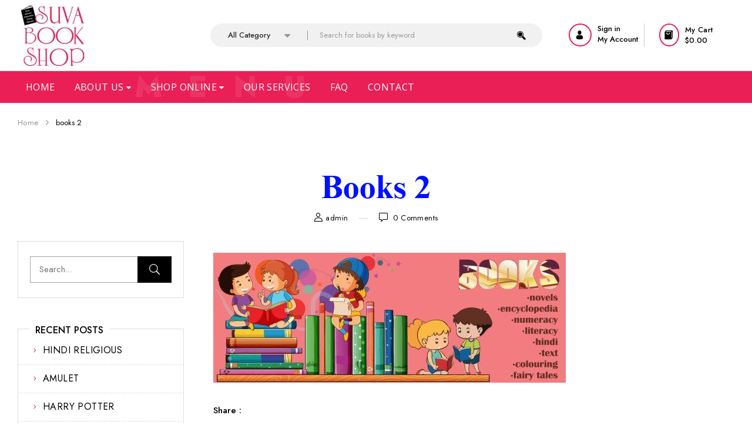

--- FILE ---
content_type: text/html; charset=UTF-8
request_url: https://suvabookshop.com/books-2/
body_size: 48760
content:
<!DOCTYPE html>
<html dir="ltr" lang="en-US">
<!--<![endif]-->
	
	
<script async src="https://www.googletagmanager.com/gtag/js?id=G-1WW21QZLYL"></script>
<script>
  window.dataLayer = window.dataLayer || [];
  function gtag(){dataLayer.push(arguments);}
  gtag('js', new Date());

  gtag('config', 'G-1WW21QZLYL');
</script>
 
	
<head>
	<meta charset="UTF-8">
	<meta name="viewport" content="width=device-width">
	<link rel="profile" href="//gmpg.org/xfn/11">
	<title>books 2 - Suva Book Shop</title>
<link data-rocket-preload as="style" href="https://fonts.googleapis.com/css?family=Jost%3Aital%2Cwght%400%2C100%3B0%2C200%3B0%2C300%3B0%2C400%3B0%2C500%3B0%2C600%3B0%2C700%3B1%2C100%3B1%2C200%3B1%2C300%3B1%2C400%3B1%2C500%3B1%2C600%3B1%2C700%7COpen%2BSans%7CDosis%3Ainherit%2C400%7COpen%20Sans%3A300italic%2C400italic%2C600italic%2C300%2C400%2C600%7CPoppins%3A100%2C100italic%2C200%2C200italic%2C300%2C300italic%2Cregular%2Citalic%2C500%2C500italic%2C600%2C600italic%2C700%2C700italic%2C800%2C800italic%2C900%2C900italic%7CJost%3A100%2C100italic%2C200%2C200italic%2C300%2C300italic%2C400%2C400italic%2C500%2C500italic%2C600%2C600italic%2C700%2C700italic%2C800%2C800italic%2C900%2C900italic%7CRoboto%3A100%2C100italic%2C200%2C200italic%2C300%2C300italic%2C400%2C400italic%2C500%2C500italic%2C600%2C600italic%2C700%2C700italic%2C800%2C800italic%2C900%2C900italic%7CRoboto%20Slab%3A100%2C100italic%2C200%2C200italic%2C300%2C300italic%2C400%2C400italic%2C500%2C500italic%2C600%2C600italic%2C700%2C700italic%2C800%2C800italic%2C900%2C900italic&#038;subset=latin%2Clatin-ext&#038;display=swap" rel="preload">
<link href="https://fonts.googleapis.com/css?family=Jost%3Aital%2Cwght%400%2C100%3B0%2C200%3B0%2C300%3B0%2C400%3B0%2C500%3B0%2C600%3B0%2C700%3B1%2C100%3B1%2C200%3B1%2C300%3B1%2C400%3B1%2C500%3B1%2C600%3B1%2C700%7COpen%2BSans%7CDosis%3Ainherit%2C400%7COpen%20Sans%3A300italic%2C400italic%2C600italic%2C300%2C400%2C600%7CPoppins%3A100%2C100italic%2C200%2C200italic%2C300%2C300italic%2Cregular%2Citalic%2C500%2C500italic%2C600%2C600italic%2C700%2C700italic%2C800%2C800italic%2C900%2C900italic%7CJost%3A100%2C100italic%2C200%2C200italic%2C300%2C300italic%2C400%2C400italic%2C500%2C500italic%2C600%2C600italic%2C700%2C700italic%2C800%2C800italic%2C900%2C900italic%7CRoboto%3A100%2C100italic%2C200%2C200italic%2C300%2C300italic%2C400%2C400italic%2C500%2C500italic%2C600%2C600italic%2C700%2C700italic%2C800%2C800italic%2C900%2C900italic%7CRoboto%20Slab%3A100%2C100italic%2C200%2C200italic%2C300%2C300italic%2C400%2C400italic%2C500%2C500italic%2C600%2C600italic%2C700%2C700italic%2C800%2C800italic%2C900%2C900italic&#038;subset=latin%2Clatin-ext&#038;display=swap" media="print" onload="this.media=&#039;all&#039;" rel="stylesheet">
<noscript data-wpr-hosted-gf-parameters=""><link rel="stylesheet" href="https://fonts.googleapis.com/css?family=Jost%3Aital%2Cwght%400%2C100%3B0%2C200%3B0%2C300%3B0%2C400%3B0%2C500%3B0%2C600%3B0%2C700%3B1%2C100%3B1%2C200%3B1%2C300%3B1%2C400%3B1%2C500%3B1%2C600%3B1%2C700%7COpen%2BSans%7CDosis%3Ainherit%2C400%7COpen%20Sans%3A300italic%2C400italic%2C600italic%2C300%2C400%2C600%7CPoppins%3A100%2C100italic%2C200%2C200italic%2C300%2C300italic%2Cregular%2Citalic%2C500%2C500italic%2C600%2C600italic%2C700%2C700italic%2C800%2C800italic%2C900%2C900italic%7CJost%3A100%2C100italic%2C200%2C200italic%2C300%2C300italic%2C400%2C400italic%2C500%2C500italic%2C600%2C600italic%2C700%2C700italic%2C800%2C800italic%2C900%2C900italic%7CRoboto%3A100%2C100italic%2C200%2C200italic%2C300%2C300italic%2C400%2C400italic%2C500%2C500italic%2C600%2C600italic%2C700%2C700italic%2C800%2C800italic%2C900%2C900italic%7CRoboto%20Slab%3A100%2C100italic%2C200%2C200italic%2C300%2C300italic%2C400%2C400italic%2C500%2C500italic%2C600%2C600italic%2C700%2C700italic%2C800%2C800italic%2C900%2C900italic&#038;subset=latin%2Clatin-ext&#038;display=swap"></noscript>

		
	<meta name="robots" content="max-image-preview:large" />
	<meta name="author" content="admin"/>
	<link rel="canonical" href="https://suvabookshop.com/books-2/" />
	
		<meta property="og:locale" content="en_US" />
		<meta property="og:site_name" content="Suva Book Shop" />
		<meta property="og:type" content="article" />
		<meta property="og:title" content="books 2 - Suva Book Shop" />
		<meta property="og:url" content="https://suvabookshop.com/books-2/" />
		<meta property="article:published_time" content="2022-01-28T23:47:16+00:00" />
		<meta property="article:modified_time" content="2022-01-28T23:47:16+00:00" />
		<meta property="article:publisher" content="https://www.facebook.com/sbs17097" />
		<meta name="twitter:card" content="summary_large_image" />
		<meta name="twitter:title" content="books 2 - Suva Book Shop" />
		<meta name="twitter:label1" content="Written by" />
		<meta name="twitter:data1" content="admin" />
		<script type="application/ld+json" class="aioseo-schema">
			{"@context":"https:\/\/schema.org","@graph":[{"@type":"BreadcrumbList","@id":"https:\/\/suvabookshop.com\/books-2\/#breadcrumblist","itemListElement":[{"@type":"ListItem","@id":"https:\/\/suvabookshop.com#listItem","position":1,"name":"Home","item":"https:\/\/suvabookshop.com","nextItem":{"@type":"ListItem","@id":"https:\/\/suvabookshop.com\/books-2\/#listItem","name":"books 2"}},{"@type":"ListItem","@id":"https:\/\/suvabookshop.com\/books-2\/#listItem","position":2,"name":"books 2","previousItem":{"@type":"ListItem","@id":"https:\/\/suvabookshop.com#listItem","name":"Home"}}]},{"@type":"ItemPage","@id":"https:\/\/suvabookshop.com\/books-2\/#itempage","url":"https:\/\/suvabookshop.com\/books-2\/","name":"books 2 - Suva Book Shop","inLanguage":"en-US","isPartOf":{"@id":"https:\/\/suvabookshop.com\/#website"},"breadcrumb":{"@id":"https:\/\/suvabookshop.com\/books-2\/#breadcrumblist"},"author":{"@id":"https:\/\/suvabookshop.com\/writer\/admin_1gibxiv0\/#author"},"creator":{"@id":"https:\/\/suvabookshop.com\/writer\/admin_1gibxiv0\/#author"},"datePublished":"2022-01-28T23:47:16+00:00","dateModified":"2022-01-28T23:47:16+00:00"},{"@type":"Organization","@id":"https:\/\/suvabookshop.com\/#organization","name":"Suva Book Shop","description":"The Suva Book Shop is the biggest school supply store. Their book collection is complete from school textbooks, general knowledge books, and encyclopedias","url":"https:\/\/suvabookshop.com\/","telephone":"+6793311355","logo":{"@type":"ImageObject","url":"https:\/\/suvabookshop.com\/storage\/2022\/02\/SBS_Logo_Mobile.jpg","@id":"https:\/\/suvabookshop.com\/books-2\/#organizationLogo","width":191,"height":171},"image":{"@id":"https:\/\/suvabookshop.com\/books-2\/#organizationLogo"},"sameAs":["https:\/\/www.facebook.com\/sbs17097","https:\/\/www.instagram.com\/suvabookshop\/"]},{"@type":"Person","@id":"https:\/\/suvabookshop.com\/writer\/admin_1gibxiv0\/#author","url":"https:\/\/suvabookshop.com\/writer\/admin_1gibxiv0\/","name":"admin"},{"@type":"WebSite","@id":"https:\/\/suvabookshop.com\/#website","url":"https:\/\/suvabookshop.com\/","name":"Suva Book Shop","description":"The Suva Book Shop is the biggest school supply store. Their book collection is complete from school textbooks, general knowledge books, and encyclopedias","inLanguage":"en-US","publisher":{"@id":"https:\/\/suvabookshop.com\/#organization"}}]}
		</script>
		

<link rel='dns-prefetch' href='//fonts.googleapis.com' />
<link rel='dns-prefetch' href='//hcaptcha.com' />
<link href='https://fonts.gstatic.com' crossorigin rel='preconnect' />
<link rel="alternate" type="application/rss+xml" title="Suva Book Shop &raquo; Feed" href="https://suvabookshop.com/feed/" />
<link rel="alternate" title="oEmbed (JSON)" type="application/json+oembed" href="https://suvabookshop.com/wp-json/oembed/1.0/embed?url=https%3A%2F%2Fsuvabookshop.com%2Fbooks-2%2F" />
<link rel="alternate" title="oEmbed (XML)" type="text/xml+oembed" href="https://suvabookshop.com/wp-json/oembed/1.0/embed?url=https%3A%2F%2Fsuvabookshop.com%2Fbooks-2%2F&#038;format=xml" />
		
							<script src="//www.googletagmanager.com/gtag/js?id=G-1WW21QZLYL"  data-cfasync="false" data-wpfc-render="false" type="text/javascript" async></script>
			<script data-cfasync="false" data-wpfc-render="false" type="text/javascript">
				var mi_version = '9.11.0';
				var mi_track_user = true;
				var mi_no_track_reason = '';
								var MonsterInsightsDefaultLocations = {"page_location":"https:\/\/suvabookshop.com\/books-2\/"};
								if ( typeof MonsterInsightsPrivacyGuardFilter === 'function' ) {
					var MonsterInsightsLocations = (typeof MonsterInsightsExcludeQuery === 'object') ? MonsterInsightsPrivacyGuardFilter( MonsterInsightsExcludeQuery ) : MonsterInsightsPrivacyGuardFilter( MonsterInsightsDefaultLocations );
				} else {
					var MonsterInsightsLocations = (typeof MonsterInsightsExcludeQuery === 'object') ? MonsterInsightsExcludeQuery : MonsterInsightsDefaultLocations;
				}

								var disableStrs = [
										'ga-disable-G-1WW21QZLYL',
									];

				/* Function to detect opted out users */
				function __gtagTrackerIsOptedOut() {
					for (var index = 0; index < disableStrs.length; index++) {
						if (document.cookie.indexOf(disableStrs[index] + '=true') > -1) {
							return true;
						}
					}

					return false;
				}

				/* Disable tracking if the opt-out cookie exists. */
				if (__gtagTrackerIsOptedOut()) {
					for (var index = 0; index < disableStrs.length; index++) {
						window[disableStrs[index]] = true;
					}
				}

				/* Opt-out function */
				function __gtagTrackerOptout() {
					for (var index = 0; index < disableStrs.length; index++) {
						document.cookie = disableStrs[index] + '=true; expires=Thu, 31 Dec 2099 23:59:59 UTC; path=/';
						window[disableStrs[index]] = true;
					}
				}

				if ('undefined' === typeof gaOptout) {
					function gaOptout() {
						__gtagTrackerOptout();
					}
				}
								window.dataLayer = window.dataLayer || [];

				window.MonsterInsightsDualTracker = {
					helpers: {},
					trackers: {},
				};
				if (mi_track_user) {
					function __gtagDataLayer() {
						dataLayer.push(arguments);
					}

					function __gtagTracker(type, name, parameters) {
						if (!parameters) {
							parameters = {};
						}

						if (parameters.send_to) {
							__gtagDataLayer.apply(null, arguments);
							return;
						}

						if (type === 'event') {
														parameters.send_to = monsterinsights_frontend.v4_id;
							var hookName = name;
							if (typeof parameters['event_category'] !== 'undefined') {
								hookName = parameters['event_category'] + ':' + name;
							}

							if (typeof MonsterInsightsDualTracker.trackers[hookName] !== 'undefined') {
								MonsterInsightsDualTracker.trackers[hookName](parameters);
							} else {
								__gtagDataLayer('event', name, parameters);
							}
							
						} else {
							__gtagDataLayer.apply(null, arguments);
						}
					}

					__gtagTracker('js', new Date());
					__gtagTracker('set', {
						'developer_id.dZGIzZG': true,
											});
					if ( MonsterInsightsLocations.page_location ) {
						__gtagTracker('set', MonsterInsightsLocations);
					}
										__gtagTracker('config', 'G-1WW21QZLYL', {"forceSSL":"true","anonymize_ip":"true","link_attribution":"true"} );
										window.gtag = __gtagTracker;										(function () {
						/* https://developers.google.com/analytics/devguides/collection/analyticsjs/ */
						/* ga and __gaTracker compatibility shim. */
						var noopfn = function () {
							return null;
						};
						var newtracker = function () {
							return new Tracker();
						};
						var Tracker = function () {
							return null;
						};
						var p = Tracker.prototype;
						p.get = noopfn;
						p.set = noopfn;
						p.send = function () {
							var args = Array.prototype.slice.call(arguments);
							args.unshift('send');
							__gaTracker.apply(null, args);
						};
						var __gaTracker = function () {
							var len = arguments.length;
							if (len === 0) {
								return;
							}
							var f = arguments[len - 1];
							if (typeof f !== 'object' || f === null || typeof f.hitCallback !== 'function') {
								if ('send' === arguments[0]) {
									var hitConverted, hitObject = false, action;
									if ('event' === arguments[1]) {
										if ('undefined' !== typeof arguments[3]) {
											hitObject = {
												'eventAction': arguments[3],
												'eventCategory': arguments[2],
												'eventLabel': arguments[4],
												'value': arguments[5] ? arguments[5] : 1,
											}
										}
									}
									if ('pageview' === arguments[1]) {
										if ('undefined' !== typeof arguments[2]) {
											hitObject = {
												'eventAction': 'page_view',
												'page_path': arguments[2],
											}
										}
									}
									if (typeof arguments[2] === 'object') {
										hitObject = arguments[2];
									}
									if (typeof arguments[5] === 'object') {
										Object.assign(hitObject, arguments[5]);
									}
									if ('undefined' !== typeof arguments[1].hitType) {
										hitObject = arguments[1];
										if ('pageview' === hitObject.hitType) {
											hitObject.eventAction = 'page_view';
										}
									}
									if (hitObject) {
										action = 'timing' === arguments[1].hitType ? 'timing_complete' : hitObject.eventAction;
										hitConverted = mapArgs(hitObject);
										__gtagTracker('event', action, hitConverted);
									}
								}
								return;
							}

							function mapArgs(args) {
								var arg, hit = {};
								var gaMap = {
									'eventCategory': 'event_category',
									'eventAction': 'event_action',
									'eventLabel': 'event_label',
									'eventValue': 'event_value',
									'nonInteraction': 'non_interaction',
									'timingCategory': 'event_category',
									'timingVar': 'name',
									'timingValue': 'value',
									'timingLabel': 'event_label',
									'page': 'page_path',
									'location': 'page_location',
									'title': 'page_title',
									'referrer' : 'page_referrer',
								};
								for (arg in args) {
																		if (!(!args.hasOwnProperty(arg) || !gaMap.hasOwnProperty(arg))) {
										hit[gaMap[arg]] = args[arg];
									} else {
										hit[arg] = args[arg];
									}
								}
								return hit;
							}

							try {
								f.hitCallback();
							} catch (ex) {
							}
						};
						__gaTracker.create = newtracker;
						__gaTracker.getByName = newtracker;
						__gaTracker.getAll = function () {
							return [];
						};
						__gaTracker.remove = noopfn;
						__gaTracker.loaded = true;
						window['__gaTracker'] = __gaTracker;
					})();
									} else {
										console.log("");
					(function () {
						function __gtagTracker() {
							return null;
						}

						window['__gtagTracker'] = __gtagTracker;
						window['gtag'] = __gtagTracker;
					})();
									}
			</script>
							
		<style id='wp-img-auto-sizes-contain-inline-css' type='text/css'>
img:is([sizes=auto i],[sizes^="auto," i]){contain-intrinsic-size:3000px 1500px}
/*# sourceURL=wp-img-auto-sizes-contain-inline-css */
</style>
<style id='wp-emoji-styles-inline-css' type='text/css'>

	img.wp-smiley, img.emoji {
		display: inline !important;
		border: none !important;
		box-shadow: none !important;
		height: 1em !important;
		width: 1em !important;
		margin: 0 0.07em !important;
		vertical-align: -0.1em !important;
		background: none !important;
		padding: 0 !important;
	}
/*# sourceURL=wp-emoji-styles-inline-css */
</style>
<link rel='stylesheet' id='wp-block-library-css' href='https://suvabookshop.com/lib/css/dist/block-library/style.min.css?rnd=96139' type='text/css' media='all' />
<style id='classic-theme-styles-inline-css' type='text/css'>
/*! This file is auto-generated */
.wp-block-button__link{color:#fff;background-color:#32373c;border-radius:9999px;box-shadow:none;text-decoration:none;padding:calc(.667em + 2px) calc(1.333em + 2px);font-size:1.125em}.wp-block-file__button{background:#32373c;color:#fff;text-decoration:none}
/*# sourceURL=/wp-includes/css/classic-themes.min.css */
</style>
<link rel='stylesheet' id='aioseo/css/src/vue/standalone/blocks/table-of-contents/global.scss-css' href='https://suvabookshop.com/modules/07b95b67ca/dist/Lite/assets/css/table-of-contents/global.e90f6d47.css?rnd=96139' type='text/css' media='all' />
<style id='global-styles-inline-css' type='text/css'>
:root{--wp--preset--aspect-ratio--square: 1;--wp--preset--aspect-ratio--4-3: 4/3;--wp--preset--aspect-ratio--3-4: 3/4;--wp--preset--aspect-ratio--3-2: 3/2;--wp--preset--aspect-ratio--2-3: 2/3;--wp--preset--aspect-ratio--16-9: 16/9;--wp--preset--aspect-ratio--9-16: 9/16;--wp--preset--color--black: #000000;--wp--preset--color--cyan-bluish-gray: #abb8c3;--wp--preset--color--white: #ffffff;--wp--preset--color--pale-pink: #f78da7;--wp--preset--color--vivid-red: #cf2e2e;--wp--preset--color--luminous-vivid-orange: #ff6900;--wp--preset--color--luminous-vivid-amber: #fcb900;--wp--preset--color--light-green-cyan: #7bdcb5;--wp--preset--color--vivid-green-cyan: #00d084;--wp--preset--color--pale-cyan-blue: #8ed1fc;--wp--preset--color--vivid-cyan-blue: #0693e3;--wp--preset--color--vivid-purple: #9b51e0;--wp--preset--gradient--vivid-cyan-blue-to-vivid-purple: linear-gradient(135deg,rgb(6,147,227) 0%,rgb(155,81,224) 100%);--wp--preset--gradient--light-green-cyan-to-vivid-green-cyan: linear-gradient(135deg,rgb(122,220,180) 0%,rgb(0,208,130) 100%);--wp--preset--gradient--luminous-vivid-amber-to-luminous-vivid-orange: linear-gradient(135deg,rgb(252,185,0) 0%,rgb(255,105,0) 100%);--wp--preset--gradient--luminous-vivid-orange-to-vivid-red: linear-gradient(135deg,rgb(255,105,0) 0%,rgb(207,46,46) 100%);--wp--preset--gradient--very-light-gray-to-cyan-bluish-gray: linear-gradient(135deg,rgb(238,238,238) 0%,rgb(169,184,195) 100%);--wp--preset--gradient--cool-to-warm-spectrum: linear-gradient(135deg,rgb(74,234,220) 0%,rgb(151,120,209) 20%,rgb(207,42,186) 40%,rgb(238,44,130) 60%,rgb(251,105,98) 80%,rgb(254,248,76) 100%);--wp--preset--gradient--blush-light-purple: linear-gradient(135deg,rgb(255,206,236) 0%,rgb(152,150,240) 100%);--wp--preset--gradient--blush-bordeaux: linear-gradient(135deg,rgb(254,205,165) 0%,rgb(254,45,45) 50%,rgb(107,0,62) 100%);--wp--preset--gradient--luminous-dusk: linear-gradient(135deg,rgb(255,203,112) 0%,rgb(199,81,192) 50%,rgb(65,88,208) 100%);--wp--preset--gradient--pale-ocean: linear-gradient(135deg,rgb(255,245,203) 0%,rgb(182,227,212) 50%,rgb(51,167,181) 100%);--wp--preset--gradient--electric-grass: linear-gradient(135deg,rgb(202,248,128) 0%,rgb(113,206,126) 100%);--wp--preset--gradient--midnight: linear-gradient(135deg,rgb(2,3,129) 0%,rgb(40,116,252) 100%);--wp--preset--font-size--small: 13px;--wp--preset--font-size--medium: 20px;--wp--preset--font-size--large: 36px;--wp--preset--font-size--x-large: 42px;--wp--preset--spacing--20: 0.44rem;--wp--preset--spacing--30: 0.67rem;--wp--preset--spacing--40: 1rem;--wp--preset--spacing--50: 1.5rem;--wp--preset--spacing--60: 2.25rem;--wp--preset--spacing--70: 3.38rem;--wp--preset--spacing--80: 5.06rem;--wp--preset--shadow--natural: 6px 6px 9px rgba(0, 0, 0, 0.2);--wp--preset--shadow--deep: 12px 12px 50px rgba(0, 0, 0, 0.4);--wp--preset--shadow--sharp: 6px 6px 0px rgba(0, 0, 0, 0.2);--wp--preset--shadow--outlined: 6px 6px 0px -3px rgb(255, 255, 255), 6px 6px rgb(0, 0, 0);--wp--preset--shadow--crisp: 6px 6px 0px rgb(0, 0, 0);}:where(.is-layout-flex){gap: 0.5em;}:where(.is-layout-grid){gap: 0.5em;}body .is-layout-flex{display: flex;}.is-layout-flex{flex-wrap: wrap;align-items: center;}.is-layout-flex > :is(*, div){margin: 0;}body .is-layout-grid{display: grid;}.is-layout-grid > :is(*, div){margin: 0;}:where(.wp-block-columns.is-layout-flex){gap: 2em;}:where(.wp-block-columns.is-layout-grid){gap: 2em;}:where(.wp-block-post-template.is-layout-flex){gap: 1.25em;}:where(.wp-block-post-template.is-layout-grid){gap: 1.25em;}.has-black-color{color: var(--wp--preset--color--black) !important;}.has-cyan-bluish-gray-color{color: var(--wp--preset--color--cyan-bluish-gray) !important;}.has-white-color{color: var(--wp--preset--color--white) !important;}.has-pale-pink-color{color: var(--wp--preset--color--pale-pink) !important;}.has-vivid-red-color{color: var(--wp--preset--color--vivid-red) !important;}.has-luminous-vivid-orange-color{color: var(--wp--preset--color--luminous-vivid-orange) !important;}.has-luminous-vivid-amber-color{color: var(--wp--preset--color--luminous-vivid-amber) !important;}.has-light-green-cyan-color{color: var(--wp--preset--color--light-green-cyan) !important;}.has-vivid-green-cyan-color{color: var(--wp--preset--color--vivid-green-cyan) !important;}.has-pale-cyan-blue-color{color: var(--wp--preset--color--pale-cyan-blue) !important;}.has-vivid-cyan-blue-color{color: var(--wp--preset--color--vivid-cyan-blue) !important;}.has-vivid-purple-color{color: var(--wp--preset--color--vivid-purple) !important;}.has-black-background-color{background-color: var(--wp--preset--color--black) !important;}.has-cyan-bluish-gray-background-color{background-color: var(--wp--preset--color--cyan-bluish-gray) !important;}.has-white-background-color{background-color: var(--wp--preset--color--white) !important;}.has-pale-pink-background-color{background-color: var(--wp--preset--color--pale-pink) !important;}.has-vivid-red-background-color{background-color: var(--wp--preset--color--vivid-red) !important;}.has-luminous-vivid-orange-background-color{background-color: var(--wp--preset--color--luminous-vivid-orange) !important;}.has-luminous-vivid-amber-background-color{background-color: var(--wp--preset--color--luminous-vivid-amber) !important;}.has-light-green-cyan-background-color{background-color: var(--wp--preset--color--light-green-cyan) !important;}.has-vivid-green-cyan-background-color{background-color: var(--wp--preset--color--vivid-green-cyan) !important;}.has-pale-cyan-blue-background-color{background-color: var(--wp--preset--color--pale-cyan-blue) !important;}.has-vivid-cyan-blue-background-color{background-color: var(--wp--preset--color--vivid-cyan-blue) !important;}.has-vivid-purple-background-color{background-color: var(--wp--preset--color--vivid-purple) !important;}.has-black-border-color{border-color: var(--wp--preset--color--black) !important;}.has-cyan-bluish-gray-border-color{border-color: var(--wp--preset--color--cyan-bluish-gray) !important;}.has-white-border-color{border-color: var(--wp--preset--color--white) !important;}.has-pale-pink-border-color{border-color: var(--wp--preset--color--pale-pink) !important;}.has-vivid-red-border-color{border-color: var(--wp--preset--color--vivid-red) !important;}.has-luminous-vivid-orange-border-color{border-color: var(--wp--preset--color--luminous-vivid-orange) !important;}.has-luminous-vivid-amber-border-color{border-color: var(--wp--preset--color--luminous-vivid-amber) !important;}.has-light-green-cyan-border-color{border-color: var(--wp--preset--color--light-green-cyan) !important;}.has-vivid-green-cyan-border-color{border-color: var(--wp--preset--color--vivid-green-cyan) !important;}.has-pale-cyan-blue-border-color{border-color: var(--wp--preset--color--pale-cyan-blue) !important;}.has-vivid-cyan-blue-border-color{border-color: var(--wp--preset--color--vivid-cyan-blue) !important;}.has-vivid-purple-border-color{border-color: var(--wp--preset--color--vivid-purple) !important;}.has-vivid-cyan-blue-to-vivid-purple-gradient-background{background: var(--wp--preset--gradient--vivid-cyan-blue-to-vivid-purple) !important;}.has-light-green-cyan-to-vivid-green-cyan-gradient-background{background: var(--wp--preset--gradient--light-green-cyan-to-vivid-green-cyan) !important;}.has-luminous-vivid-amber-to-luminous-vivid-orange-gradient-background{background: var(--wp--preset--gradient--luminous-vivid-amber-to-luminous-vivid-orange) !important;}.has-luminous-vivid-orange-to-vivid-red-gradient-background{background: var(--wp--preset--gradient--luminous-vivid-orange-to-vivid-red) !important;}.has-very-light-gray-to-cyan-bluish-gray-gradient-background{background: var(--wp--preset--gradient--very-light-gray-to-cyan-bluish-gray) !important;}.has-cool-to-warm-spectrum-gradient-background{background: var(--wp--preset--gradient--cool-to-warm-spectrum) !important;}.has-blush-light-purple-gradient-background{background: var(--wp--preset--gradient--blush-light-purple) !important;}.has-blush-bordeaux-gradient-background{background: var(--wp--preset--gradient--blush-bordeaux) !important;}.has-luminous-dusk-gradient-background{background: var(--wp--preset--gradient--luminous-dusk) !important;}.has-pale-ocean-gradient-background{background: var(--wp--preset--gradient--pale-ocean) !important;}.has-electric-grass-gradient-background{background: var(--wp--preset--gradient--electric-grass) !important;}.has-midnight-gradient-background{background: var(--wp--preset--gradient--midnight) !important;}.has-small-font-size{font-size: var(--wp--preset--font-size--small) !important;}.has-medium-font-size{font-size: var(--wp--preset--font-size--medium) !important;}.has-large-font-size{font-size: var(--wp--preset--font-size--large) !important;}.has-x-large-font-size{font-size: var(--wp--preset--font-size--x-large) !important;}
:where(.wp-block-post-template.is-layout-flex){gap: 1.25em;}:where(.wp-block-post-template.is-layout-grid){gap: 1.25em;}
:where(.wp-block-term-template.is-layout-flex){gap: 1.25em;}:where(.wp-block-term-template.is-layout-grid){gap: 1.25em;}
:where(.wp-block-columns.is-layout-flex){gap: 2em;}:where(.wp-block-columns.is-layout-grid){gap: 2em;}
:root :where(.wp-block-pullquote){font-size: 1.5em;line-height: 1.6;}
/*# sourceURL=global-styles-inline-css */
</style>
<style id='woocommerce-inline-inline-css' type='text/css'>
.woocommerce form .form-row .required { visibility: visible; }
/*# sourceURL=woocommerce-inline-inline-css */
</style>
<link rel='stylesheet' id='dashicons-css' href='https://suvabookshop.com/lib/css/dashicons.min.css?rnd=96139' type='text/css' media='all' />
<link rel='stylesheet' id='wpmm_css-css' href='https://suvabookshop.com/modules/b8759993cc/assets/css/wpmm.css?rnd=96139' type='text/css' media='all' />
<link rel='stylesheet' id='wp_megamenu_generated_css-css' href='https://suvabookshop.com/storage/wp-megamenu/wp-megamenu.css?rnd=96139' type='text/css' media='all' />
<link rel='stylesheet' id='featuresbox_css-css' href='https://suvabookshop.com/modules/b8759993cc/addons/wpmm-featuresbox/wpmm-featuresbox.css?rnd=96139' type='text/css' media='all' />
<link rel='stylesheet' id='postgrid_css-css' href='https://suvabookshop.com/modules/b8759993cc/addons/wpmm-gridpost/wpmm-gridpost.css?rnd=96139' type='text/css' media='all' />
<link rel='stylesheet' id='bwp_woocommerce_filter_products-css' href='https://suvabookshop.com/modules/0dafc469b2/assets/css/bwp_ajax_filter.css?rnd=96139' type='text/css' media='all' />
<link rel='stylesheet' id='buy-together-frontend-css' href='https://suvabookshop.com/modules/0dafc469b2/lib/buy-together/assets/css/frontend.css?rnd=96139' type='text/css' media='all' />
<style id='nfd-wonder-blocks-utilities-inline-css' type='text/css'>
.nfd-relative{position:relative!important}.-nfd-bottom-1{bottom:-.25rem!important}.-nfd-top-0\.5{top:-.125rem!important}.-nfd-top-1{top:-.25rem!important}.nfd-top-10{top:2.5rem!important}.nfd-col-start-1{grid-column-start:1!important}.nfd-col-start-2{grid-column-start:2!important}.nfd-col-start-3{grid-column-start:3!important}.nfd-col-start-4{grid-column-start:4!important}.nfd-col-start-5{grid-column-start:5!important}.nfd-col-start-6{grid-column-start:6!important}.nfd-col-start-7{grid-column-start:7!important}.nfd-col-end-10{grid-column-end:10!important}.nfd-col-end-11{grid-column-end:11!important}.nfd-col-end-12{grid-column-end:12!important}.nfd-col-end-13{grid-column-end:13!important}.nfd-col-end-7{grid-column-end:7!important}.nfd-col-end-8{grid-column-end:8!important}.nfd-col-end-9{grid-column-end:9!important}.nfd-row-start-1{grid-row-start:1!important}.-nfd-mx-2:not([style*=margin]){margin-left:-.5rem!important;margin-right:-.5rem!important}.nfd-my-0:not([style*=margin]){margin-bottom:0!important;margin-top:0!important}.nfd-mb-8:not([style*=margin]){margin-bottom:2rem!important}.nfd-mt-2:not([style*=margin]){margin-top:.5rem!important}.nfd-mt-8:not([style*=margin]){margin-top:2rem!important}.nfd-mt-\[-100px\]:not([style*=margin]){margin-top:-100px!important}.nfd-grid{display:grid!important}.nfd-h-full{height:100%!important}.nfd-w-full{width:100%!important}.nfd-shrink-0{flex-shrink:0!important}.nfd-grow{flex-grow:1!important}.nfd-grid-cols-11{grid-template-columns:repeat(11,minmax(0,1fr))!important}.nfd-grid-cols-12{grid-template-columns:repeat(12,minmax(0,1fr))!important}.nfd-grid-cols-2{grid-template-columns:repeat(2,minmax(0,1fr))!important}.nfd-grid-rows-1{grid-template-rows:repeat(1,minmax(0,1fr))!important}.nfd-items-center{align-items:center!important}.nfd-gap-y-10{row-gap:2.5rem!important}.nfd-overflow-hidden{overflow:hidden!important}.nfd-border-b{border-bottom-width:1px!important}.nfd-border-dashed{border-style:dashed!important}.nfd-p-0:not([style*=padding]){padding:0!important}.nfd-p-10:not([style*=padding]){padding:2.5rem!important}.nfd-p-2:not([style*=padding]){padding:.5rem!important}.nfd-p-4:not([style*=padding]){padding:1rem!important}.nfd-p-8:not([style*=padding]){padding:2rem!important}.nfd-px-0:not([style*=padding]){padding-left:0!important;padding-right:0!important}.nfd-px-4:not([style*=padding]){padding-left:1rem!important;padding-right:1rem!important}.nfd-px-8:not([style*=padding]){padding-left:2rem!important;padding-right:2rem!important}.nfd-py-0:not([style*=padding]){padding-bottom:0!important;padding-top:0!important}.nfd-py-4:not([style*=padding]){padding-bottom:1rem!important;padding-top:1rem!important}.nfd-py-5:not([style*=padding]){padding-bottom:1.25rem!important;padding-top:1.25rem!important}.nfd-pt-0:not([style*=padding]){padding-top:0!important}.nfd-text-left{text-align:left!important}.nfd-wc-products{self-align:flex-start!important;flex-grow:0!important}.nfd-wc-products>ul{row-gap:calc(var(--wndb--gap--2xl)*var(--wndb--gap--scale-factor))!important}.nfd-wc-products .wc-block-grid__product-image{overflow:hidden!important}.nfd-wc-products .wc-block-grid__product-image img{transition:transform .6s ease-in-out!important}.nfd-wc-products .wc-block-grid__product-image img:hover{transform:scale(1.1)!important}.nfd-wc-products .wc-block-components-product-sale-badge{backdrop-filter:blur(4px)!important;background:hsla(0,0%,100%,.5)!important;border:1px solid hsla(0,0%,100%,.2)!important;border-radius:999px!important;font-size:.8125rem!important;font-weight:700!important;margin:6px!important;padding:4px 12px!important}.nfd-wc-products .wc-block-components-product-sale-badge>span{background:transparent!important}.nfd-wc-products .wc-block-components-product-price{color:inherit!important}.nfd-wc-search .wp-block-search__inside-wrapper{background-color:var(--wndb--color--borders)!important;border:2px solid var(--wndb--color--subtle)!important;border-radius:999px!important;max-width:100%!important;padding:0!important;width:25rem!important}.nfd-wc-search .wp-block-search__inside-wrapper input[type=search]{background:none!important;border:none!important;border-bottom-left-radius:999px!important;border-top-left-radius:999px!important;color:var(--wndb--color--text--contrast)!important;font-size:1.25rem!important;font-weight:500!important;min-height:3.75rem!important;padding-inline:24px!important}.nfd-wc-search .wp-block-search__inside-wrapper:has(button:focus),.nfd-wc-search .wp-block-search__inside-wrapper:has(input[type=search]:focus){outline:2px solid var(--wndb--color--text--contrast)!important;outline-offset:2px!important}.nfd-wc-search .wp-block-search__button{aspect-ratio:1/1!important;background:var(--wndb-gray-800)!important;border-radius:999px!important;height:100%!important;margin-left:0!important;margin-right:2px!important;margin-top:2px!important}.nfd-wc-search .wp-block-search__button:focus,.nfd-wc-search .wp-block-search__button:hover{background:var(--wndb-gray-900)!important;filter:none!important;outline:2px solid var(--wndb-gray-900)!important;outline-offset:2px!important}.nfd-wc-search .wp-block-search__inside-wrapper input[type=search]::-moz-placeholder{color:var(--wndb--color--text--faded)!important}.nfd-wc-search .wp-block-search__inside-wrapper input[type=search]::placeholder{color:var(--wndb--color--text--faded)!important}.nfd-commerce-icons{align-items:center!important;display:flex!important;flex-direction:row!important;gap:8px!important}.nfd-commerce-icons .wc-block-cart-link__text{display:none!important}.nfd-commerce-icons .wp-block-search__button svg,.nfd-commerce-icons svg.wc-block-customer-account__account-icon,.nfd-commerce-icons svg.wc-block-mini-cart__icon{height:28px!important;width:28px!important}.nfd-commerce-icons .wp-block-search__button-only .wp-block-search__button.has-icon{align-items:center!important;background:none!important;color:currentcolor!important;display:flex!important;padding:0!important}.nfd-commerce-icons .wp-block-search__button-only .wp-block-search__input{margin-right:.5em!important}.nfd-commerce-icons .wp-block-woocommerce-customer-account a{padding:0!important}:root{--wndb-mask-color:rgba(0,0,0,.15);--wndb-mask-position:50% 50% at 50% 20%;--wndb-mask-opacity:0.35}[class*=nfd-bg-effect]{isolation:isolate!important;position:relative!important}[class*=nfd-wb-header] [class*=nfd-bg-effect]{z-index:1!important}.has-modal-open [class*=nfd-bg-effect]{isolation:unset!important}.nfd-bg-effect-position-center{--wndb-mask-position:50% 50% at 50% 50%}[class*=nfd-bg-effect]:after{content:""!important;inset:0!important;-webkit-mask-image:radial-gradient(ellipse var(--wndb-mask-position),#000 70%,rgba(0,0,0,.3) 100%)!important;mask-image:radial-gradient(ellipse var(--wndb-mask-position),#000 70%,rgba(0,0,0,.3) 100%)!important;opacity:var(--wndb-mask-opacity)!important;pointer-events:none!important;position:absolute!important;z-index:-1!important}.nfd-bg-effect-dots:after{--wndb-mask-opacity:1;background:radial-gradient(var(--wndb-mask-color) 1px,transparent 1px)!important;background-size:20px 20px!important}.nfd-bg-effect-grid:after{background-image:linear-gradient(to right,var(--wndb-mask-color) 1px,transparent 1px),linear-gradient(to bottom,var(--wndb-mask-color) 1px,transparent 1px)!important;background-size:50px 50px!important}.nfd-bg-effect-grid-perspective{perspective:1000px!important}.has-modal-open .nfd-bg-effect-grid-perspective{perspective:unset!important}.nfd-bg-effect-grid-perspective:after{--wndb-mask-opacity:0.6;background-size:100px 100px!important;transform:rotateX(-60deg) translateZ(0)!important;transform-origin:top!important;transform-style:preserve-3d!important}.nfd-bg-effect-grid-2:after,.nfd-bg-effect-grid-perspective:after{background-image:linear-gradient(to right,var(--wndb-mask-color) 1px,transparent 1px),linear-gradient(to bottom,var(--wndb-mask-color) 1px,transparent 1px)!important}.nfd-bg-effect-grid-2:after{background-size:14px 32px!important}.nfd-bg-effect-grid-3{overflow:hidden!important}.nfd-bg-effect-grid-3:after{background-image:linear-gradient(to right,var(--wndb-mask-color) 1px,transparent 1px),linear-gradient(to bottom,var(--wndb-mask-color) 1px,transparent 1px)!important;background-size:32px 80px!important;right:-40%!important;top:-20%!important;transform:scale(1.5) skew(-30deg,30deg)!important}.nfd-bg-effect-lines:after{--wndb-mask-opacity:0.4;background-image:linear-gradient(to right,var(--wndb-mask-color) 1px,transparent 1px)!important;background-size:48px!important}.nfd-bg-effect-lines-2{--wndb-mask-opacity:0.45;overflow:hidden!important;perspective:1000px!important}.has-modal-open .nfd-bg-effect-lines-2{perspective:unset!important}.nfd-bg-effect-lines-2:after{background-image:linear-gradient(to right,var(--wndb-mask-color) 1px,transparent 1px)!important;background-size:30px!important;right:-40%!important;top:-20%!important;transform:rotateX(-45deg) skew(-16deg) translateZ(0)!important;transform-origin:right!important;transform-style:preserve-3d!important}.nfd-mask-opacity-0:after{--wndb-mask-opacity:0.8}:where(:root){--wndb--max-w--prose:min(65ch,1100px)}.nfd-max-w-prose:not(.nfd-max-w-full),:where(.nfd-text-balance:not(.nfd-max-w-full)){max-width:var(--wndb--max-w--prose)!important}.nfd-max-w-prose:not(.nfd-max-w-full).has-text-align-center,:where(.nfd-text-balance:not(.nfd-max-w-full)).has-text-align-center{margin-inline:auto!important}.nfd-max-w-prose:not(.nfd-max-w-full).has-text-align-right,:where(.nfd-text-balance:not(.nfd-max-w-full)).has-text-align-right{margin-inline-start:auto!important}:where(.nfd-text-balance){text-wrap:balance!important}.nfd-text-balance>h1,.nfd-text-balance>h2,.nfd-text-balance>h3,.nfd-text-balance>h4,.nfd-text-balance>p{text-wrap:balance!important}.nfd-text-pretty,.nfd-text-pretty>h1,.nfd-text-pretty>h2,.nfd-text-pretty>h3,.nfd-text-pretty>h4,.nfd-text-pretty>p{text-wrap:pretty!important}.wp-block-image figcaption{font-weight:400!important;margin-inline:auto!important;max-width:64ch!important;padding-block-start:.5em!important;text-wrap:balance!important}.wp-block-quote>.nfd-text-pretty{font-weight:550;margin-block:.25em}:where(:root){--wndb--text-scale-factor:1;--wndb--text--xs:0.75rem;--wndb--text--sm:0.875rem;--wndb--text--base:1rem;--wndb--text--md:1.125rem;--wndb--text--lg:1.5rem;--wndb--text--xl:2.375rem;--wndb--text--huge:clamp(2.75rem,1.4688rem + 2.5vw,3.5rem);--wndb--text-giga:clamp(3.25rem,2.546875rem + 2.25vw,4.375rem)}.nfd-text-xs:not([class*=font-size]):not([style*=font-size]){font-size:calc(var(--wndb--text--xs)*var(--wndb--text-scale-factor))!important}.nfd-text-xs:not([style*=letter-spacing]){letter-spacing:.05em!important}.nfd-text-sm:not([class*=font-size]):not([style*=font-size]){font-size:calc(var(--wndb--text--sm)*var(--wndb--text-scale-factor))!important}.nfd-text-base:not([class*=font-size]):not([style*=font-size]){font-size:calc(var(--wndb--text--base)*var(--wndb--text-scale-factor))!important}.nfd-text-md:not([class*=font-size]):not([style*=font-size]){font-size:calc(var(--wndb--text--md)*var(--wndb--text-scale-factor))!important}.nfd-text-base:not([style*=line-height]),.nfd-text-md:not([style*=line-height]){line-height:1.6!important}.nfd-text-lg:not([class*=font-size]):not([style*=font-size]){font-size:calc(var(--wndb--text--lg)*var(--wndb--text-scale-factor))!important}.nfd-text-lg:not([style*=line-height]){line-height:1.4!important}.nfd-text-lg:not([style*=letter-spacing]){letter-spacing:0!important}.nfd-text-lg:not([style*=font-weight]){font-weight:500!important}.nfd-text-xl:not([class*=font-size]):not([style*=font-size]){font-size:var(--wndb--text--xl)!important}.nfd-text-xl:not([style*=line-height]){line-height:1.25!important}.nfd-text-xl:not([style*=letter-spacing]){letter-spacing:-.01em!important}.nfd-text-xl:not([style*=font-weight]){font-weight:500!important}:where(.nfd-text-huge:not([class*=font-size]):not([style*=font-size])){font-size:calc(var(--wndb--text--huge)*var(--wndb--text-scale-factor))!important;max-width:var(--wndb--max-w--prose)!important;text-wrap:balance!important}:where(.nfd-text-huge:not([class*=font-size]):not([style*=font-size]).nfd-max-w-container){max-width:var(--wndb--container)!important}:where(.nfd-text-giga:not([class*=font-size]):not([style*=font-size])).has-text-align-center,:where(.nfd-text-huge:not([class*=font-size]):not([style*=font-size])).has-text-align-center{margin-inline:auto!important}:where(.nfd-text-giga:not([class*=font-size]):not([style*=font-size])).has-text-align-right,:where(.nfd-text-huge:not([class*=font-size]):not([style*=font-size])).has-text-align-right{margin-inline-start:auto!important}.nfd-text-huge:not([style*=line-height]){line-height:1.1!important}.nfd-text-huge:not([style*=letter-spacing]){letter-spacing:-.025em!important}.nfd-text-huge:not([style*=font-weight]){font-weight:500!important}:where(.nfd-text-giga:not([class*=font-size]):not([style*=font-size])){font-size:calc(var(--wndb--text-giga)*var(--wndb--text-scale-factor))!important;max-width:var(--wndb--max-w--prose)!important;text-wrap:balance!important}:where(.nfd-text-giga:not([class*=font-size]):not([style*=font-size]).nfd-max-w-container){max-width:var(--wndb--container)!important}.nfd-text-giga:not([style*=line-height]){line-height:1.1!important}.nfd-text-giga:not([style*=letter-spacing]){letter-spacing:-.04em!important}.nfd-text-giga:not([style*=font-weight]){font-weight:500!important}:root{--nfd-wb-anim-transition-duration:1400ms;--nfd-wb-anim-transition-delay:50ms;--nfd-wb-anim-transition-easing-function:cubic-bezier(0.4,1,0.65,1);--nfd-wb-anim-transition:all var(--nfd-wb-anim-transition-duration) var(--nfd-wb-anim-transition-easing-function) var(--nfd-wb-anim-transition-delay)}@media (prefers-reduced-motion:reduce){.nfd-wb-animate{transition:none!important}.nfd-wb-twist-in,[class*=nfd-wb-]{clip-path:none!important;opacity:1!important;transform:none!important}}@media (max-width:782px){.nfd-wb-animate{transition:none!important}.nfd-wb-twist-in,[class*=nfd-wb-]{clip-path:none!important;opacity:1!important;transform:none!important}}.nfd-wb-animate[data-replay-animation]{transition:none!important}.block-editor-block-preview__content-iframe [class*=nfd-wb-]{clip-path:none!important;opacity:1!important;transform:none!important}[class*=nfd-wb-fade-in]{--nfd-wb-anim-transition:opacity var(--nfd-wb-anim-transition-duration) var(--nfd-wb-anim-transition-easing-function) var(--nfd-wb-anim-transition-delay),transform var(--nfd-wb-anim-transition-duration) var(--nfd-wb-anim-transition-easing-function) var(--nfd-wb-anim-transition-delay);transition:var(--nfd-wb-anim-transition)}.nfd-wb-fade-in-bottom{--nfd-wb-anim-transition-duration:1200ms;opacity:0;transform:translate3d(0,90px,0);transition:var(--nfd-wb-anim-transition)}.nfd-wb-fade-in-bottom-short{transform:translate3d(0,32px,0) scale3d(.96,.96,.96);transform-origin:center bottom}.nfd-wb-fade-in-bottom-short,.nfd-wb-fade-in-top-short{--nfd-wb-anim-transition-duration:600ms;opacity:0;transition:var(--nfd-wb-anim-transition)}.nfd-wb-fade-in-top-short{transform:translate3d(0,-32px,0) scale3d(.96,.96,.96);transform-origin:center top}.nfd-wb-fade-in-left-short{transform:translate3d(-32px,0,0) scale3d(.96,.96,.96);transform-origin:center left}.nfd-wb-fade-in-left-short,.nfd-wb-fade-in-right-short{--nfd-wb-anim-transition-duration:600ms;opacity:0;transition:var(--nfd-wb-anim-transition)}.nfd-wb-fade-in-right-short{transform:translate3d(32px,0,0) scale3d(.96,.96,.96);transform-origin:right center}.nfd-wb-animated-in:not([data-replay-animation])[class*=nfd-wb-fade-in]{opacity:1;transform:translateZ(0) scaleX(1)}.nfd-wb-zoom-in{--nfd-wb-anim-transition-duration:1200ms;--nfd-wb-anim-transition:opacity var(--nfd-wb-anim-transition-duration) var(--nfd-wb-anim-transition-easing-function) var(--nfd-wb-anim-transition-delay),transform var(--nfd-wb-anim-transition-duration) var(--nfd-wb-anim-transition-easing-function) var(--nfd-wb-anim-transition-delay);transform:scale3d(.4,.4,.4)}.nfd-wb-zoom-in,.nfd-wb-zoom-in-short{opacity:0;transition:var(--nfd-wb-anim-transition)}.nfd-wb-zoom-in-short{--nfd-wb-anim-transition-duration:600ms;--nfd-wb-anim-transition:opacity var(--nfd-wb-anim-transition-duration) var(--nfd-wb-anim-transition-easing-function) var(--nfd-wb-anim-transition-delay),transform var(--nfd-wb-anim-transition-duration) var(--nfd-wb-anim-transition-easing-function) var(--nfd-wb-anim-transition-delay);transform:scale3d(.92,.92,.92)}.nfd-wb-animated-in:not([data-replay-animation])[class*=nfd-wb-zoom-]{opacity:1!important;transform:scaleX(1)!important}div:has(>.nfd-wb-twist-in){perspective:1200px}.nfd-wb-twist-in{--nfd-wb-anim-transition-duration:1000ms;--nfd-wb-anim-transition:opacity var(--nfd-wb-anim-transition-duration) var(--nfd-wb-anim-transition-easing-function) var(--nfd-wb-anim-transition-delay),transform var(--nfd-wb-anim-transition-duration) var(--nfd-wb-anim-transition-easing-function) var(--nfd-wb-anim-transition-delay);opacity:0;transform:translateY(40px) scale(.8) rotateY(30deg) rotate(-12deg) translateZ(0);transition:var(--nfd-wb-anim-transition)}.nfd-wb-animated-in:not([data-replay-animation]).nfd-wb-twist-in{opacity:1!important;transform:translateY(0) scale(1) rotateY(0deg) rotate(0deg) translateZ(0)!important}.nfd-wb-reveal-right{--nfd-wb-anim-transition-duration:1500ms;--nfd-wb-anim-transition-easing-function:cubic-bezier(0.4,0,0,1);--nfd-wb-anim-transition:clip-path var(--nfd-wb-anim-transition-duration) var(--nfd-wb-anim-transition-easing-function) var(--nfd-wb-anim-transition-delay);clip-path:inset(0 100% 0 0);transition:var(--nfd-wb-anim-transition)}.nfd-wb-animated-in>.nfd-wb-reveal-right:not([data-replay-animation]){clip-path:inset(0 0 0 0)!important}.nfd-delay-50{--nfd-wb-anim-transition-delay:50ms}.nfd-delay-150{--nfd-wb-anim-transition-delay:150ms}.nfd-delay-300{--nfd-wb-anim-transition-delay:300ms}.nfd-delay-450{--nfd-wb-anim-transition-delay:450ms}.nfd-delay-600{--nfd-wb-anim-transition-delay:600ms}.nfd-delay-750{--nfd-wb-anim-transition-delay:750ms}.nfd-delay-900{--nfd-wb-anim-transition-delay:900ms}.nfd-delay-1050{--nfd-wb-anim-transition-delay:1050ms}.nfd-delay-1200{--nfd-wb-anim-transition-delay:1200ms}.nfd-delay-1350{--nfd-wb-anim-transition-delay:1350ms}.nfd-delay-1500{--nfd-wb-anim-transition-delay:1500ms}:where(:root){--wndb--container:1200px;--wndb--container--wide:1340px}body .is-layout-constrained:has(.nfd-container.is-layout-constrained)>.nfd-container.is-layout-constrained{max-width:unset!important;width:100%!important}.is-layout-constrained.has-global-padding:has(.nfd-container.is-layout-constrained)>.nfd-container.is-layout-constrained{margin-left:calc(var(--wp--style--root--padding-left)*-1)!important;margin-right:calc(var(--wp--style--root--padding-right)*-1)!important;max-width:unset!important;width:unset!important}.editor-styles-wrapper .nfd-container:is(.is-layout-constrained)>:where(:not(.alignleft):not(.alignright):not(.alignfull):not(.alignwide)),.editor-styles-wrapper .nfd-container>:where(.wp-block-cover-is-layout-constrained:not(.alignleft):not(.alignright):not(.alignfull):not(.alignwide)):not([style*=margin]),.nfd-container:is(.is-layout-constrained)>:where(:not(.alignleft):not(.alignright):not(.alignfull):not(.alignwide)),.nfd-container:is(.nfd-my-0)>div,.nfd-container>:where(.wp-block-cover-is-layout-constrained:not(.alignleft):not(.alignright):not(.alignfull):not(.alignwide)){max-width:var(--wndb--container);width:100%}.editor-styles-wrapper .nfd-container:is(.is-layout-constrained)>.alignwide,.nfd-container:is(.is-layout-constrained).alignwide>:where(:not(.alignleft):not(.alignright):not(.alignfull)):not([style*=margin]),.nfd-container:is(.is-layout-constrained)>.alignwide,.nfd-container:is(.nfd-my-0)>.alignwide{max-width:var(--wndb--container--wide);width:100%}.nfd-container:not(.alignfull){padding-inline:var(--wndb--p)!important}.nfd-container:is(.nfd-my-0)>div:not([style*=margin]){margin-inline:auto!important}[class*=nfd-divider-]{position:relative;z-index:13}[class*=nfd-divider-]~[class*=nfd-divider-]{z-index:12!important}[class*=nfd-divider-]~[class*=nfd-divider-]~[class*=nfd-divider-]{z-index:11!important}[class*=nfd-divider-]:before{background:inherit!important;bottom:calc(var(--wndb--divider-size)*-1)!important;content:""!important;height:var(--wndb--divider-size)!important;left:0!important;pointer-events:none!important;position:absolute!important;width:100%!important;z-index:10!important}.nfd-divider-arrow{--wndb--divider-size:16px}.nfd-divider-arrow:before{bottom:calc(var(--wndb--divider-size)*-1)!important;height:calc(var(--wndb--divider-size)*2)!important;left:50%!important;transform:translateX(-50%) rotate(45deg)!important;width:calc(var(--wndb--divider-size)*2)!important}.nfd-divider-clouds{--wndb--divider-size:150px}.nfd-divider-clouds:after,.nfd-divider-clouds:before{background:inherit!important;background-image:url("data:image/svg+xml;charset=utf-8,%3Csvg xmlns='http://www.w3.org/2000/svg' preserveAspectRatio='xMidYMax slice' viewBox='0 0 283.5 27.8'%3E%3Cpath fill='%23fff' d='M0 0v6.7c1.9-.8 4.7-1.4 8.5-1 9.5 1.1 11.1 6 11.1 6s2.1-.7 4.3-.2c2.1.5 2.8 2.6 2.8 2.6s.2-.5 1.4-.7 1.7.2 1.7.2 0-2.1 1.9-2.8 3.6.7 3.6.7.7-2.9 3.1-4.1 4.7 0 4.7 0 1.2-.5 2.4 0 1.7 1.4 1.7 1.4h1.4c.7 0 1.2.7 1.2.7s.8-1.8 4-2.2c3.5-.4 5.3 2.4 6.2 4.4q.6-.6 1.8-.9c2.8-.7 4 .7 4 .7s1.7-5 11.1-6c9.5-1.1 12.3 3.9 12.3 3.9s1.2-4.8 5.7-5.7 6.8 1.8 6.8 1.8.6-.6 1.5-.9c.9-.2 1.9-.2 1.9-.2s5.2-6.4 12.6-3.3c7.3 3.1 4.7 9 4.7 9s1.9-.9 4 0 2.8 2.4 2.8 2.4 1.9-1.2 4.5-1.2 4.3 1.2 4.3 1.2.2-1 1.4-1.7 2.1-.7 2.1-.7-.5-3.1 2.1-5.5 5.7-1.4 5.7-1.4 1.5-2.3 4.2-1.1 1.7 5.2 1.7 5.2.3-.1 1.3.5c.5.4.8.8.9 1.1.5-1.4 2.4-5.8 8.4-4 7.1 2.1 3.5 8.9 3.5 8.9s.8-.4 2 0 1.1 1.1 1.1 1.1 1.1-1.1 2.3-1.1 2.1.5 2.1.5 1.9-3.6 6.2-1.2 1.9 6.4 1.9 6.4 2.6-2.4 7.4 0c3.4 1.7 3.9 4.9 3.9 4.9s3.3-6.9 10.4-7.9 11.5 2.6 11.5 2.6.8 0 1.2.2.9.9.9.9 4.4-3.1 8.3.2c1.9 1.7 1.5 5 1.5 5s.3-1.1 1.6-1.4 2.3.2 2.3.2-.1-1.2.5-1.9 1.9-.9 1.9-.9-4.7-9.3 4.4-13.4c5.6-2.5 9.2.9 9.2.9s5-6.2 15.9-6.2 16.1 8.1 16.1 8.1.7-.2 1.6-.4V0z'/%3E%3C/svg%3E")!important;background-repeat:repeat-x!important;background-size:cover!important;content:""!important;height:var(--wndb--divider-size)!important;left:0!important;pointer-events:none!important;position:absolute!important;top:0!important;width:100%!important;z-index:10!important}.nfd-divider-clouds:after{bottom:0!important;top:auto!important;transform:rotate(180deg)!important}.nfd-divider-ellipse{--wndb--divider-size:50px}.nfd-divider-ellipse:before{clip-path:ellipse(50% var(--wndb--divider-size) at 50% 0)!important}.nfd-divider-rounded:not([style*=-radius]){--wndb--divider-size:50px}.nfd-divider-rounded:before:not([style*=-radius]){border-bottom-left-radius:var(--wndb--divider-size)!important;border-bottom-right-radius:var(--wndb--divider-size)!important}.nfd-divider-slant,.nfd-divider-slant-invert{--wndb--divider-size:80px}.nfd-divider-slant:before{bottom:calc(var(--wndb--divider-size)*-1 + 1px)!important;clip-path:polygon(0 0,100% 0,0 100%)!important}.nfd-divider-slant-invert:before{bottom:calc(var(--wndb--divider-size)*-1 + 1px)!important;clip-path:polygon(0 0,100% 0,100% 100%)!important}.nfd-divider-triangle{--wndb--divider-size:80px}.nfd-divider-triangle:before{bottom:calc(var(--wndb--divider-size)*-1 + 1px)!important;clip-path:polygon(0 0,100% 0,50% 100%)!important}.nfd-divider-zigzag{--wndb--divider-size:8px}.nfd-divider-zigzag:before{-webkit-mask:conic-gradient(from -45deg at bottom,#0000,#000 1deg 89deg,#0000 90deg) 50% /calc(var(--wndb--divider-size)*2) 100%!important;mask:conic-gradient(from -45deg at bottom,#0000,#000 1deg 89deg,#0000 90deg) 50% /calc(var(--wndb--divider-size)*2) 100%!important}:where(:root){--wndb--divider-size:0px}:where(:root){--nfd-opacity-preview:0.3}@media (min-width:1025px){body:not(.block-editor-page) :not(.is-desktop-preview) .nfd-hide-desktop{display:none!important}}@media (max-width:767px){body:not(.block-editor-page) :not(.is-mobile-preview) .nfd-hide-mobile{display:none!important}.nfd-align-mobile-left{text-align:left!important}.nfd-align-mobile-center{text-align:center!important}.nfd-align-mobile-right{text-align:right!important}.nfd-align-mobile-justify{text-align:justify!important}.wp-block-group-is-layout-flex.is-vertical p[class^=nfd-align-mobile-]{width:100%!important}}@media (min-width:768px) and (max-width:1024px){body:not(.block-editor-page) :not(.is-tablet-preview) .nfd-hide-tablet{display:none!important}.nfd-align-tablet-left{text-align:left!important}.nfd-align-tablet-center{text-align:center!important}.nfd-align-tablet-right{text-align:right!important}.nfd-align-tablet-justify{text-align:justify!important}.wp-block-group-is-layout-flex.is-vertical p[class^=nfd-align-tablet-]{width:100%!important}}.is-root-container.is-desktop-preview .nfd-hide-desktop,.is-root-container.is-mobile-preview .nfd-hide-mobile,.is-root-container.is-tablet-preview .nfd-hide-tablet{opacity:var(--nfd-opacity-preview)!important}@media (max-width:767px){.nfd-swiper-enabled{display:flex!important;flex-wrap:nowrap!important;gap:12px!important;margin-right:calc(var(--wp--style--root--padding-right, 0px)*-1)!important;overflow-x:auto!important;overflow-y:hidden!important;width:calc(100% + var(--wp--style--root--padding-right, 0px))!important;-webkit-overflow-scrolling:touch!important;padding-left:16px!important;padding-right:0!important;scroll-snap-type:x mandatory!important;scrollbar-width:none!important}.nfd-swiper-enabled::-webkit-scrollbar{display:none!important}.nfd-swiper-enabled.wp-block-column>*,.nfd-swiper-enabled.wp-block-columns>.wp-block-column{flex:0 0 calc(75% - 6px)!important;min-width:260px!important;scroll-snap-align:start!important;scroll-snap-stop:always!important}.nfd-swiper-enabled .wp-block-column,.nfd-swiper-enabled .wp-block-cover,.nfd-swiper-enabled .wp-block-image,.nfd-swiper-enabled figure{margin:0!important}.nfd-swiper-enabled [style*="min-width:"],.nfd-swiper-enabled [style*="width:"]{max-width:100%!important}}.nfd-grid-cols-1-2-1{grid-template-columns:1fr 2fr 1fr!important}:where(:root){--wndb--padding-factor:1;--wndb--p:2.375rem;--wndb--p--xs:0.75rem;--wndb--p--sm:1.5rem;--wndb--p--md:2rem;--wndb--p--lg:clamp(3.5rem,7vw,6.25rem);--wndb--p--square:2.5rem;--wndb--p--square-lg:4rem}.nfd-p-card-sm:not([style*=padding]){padding:calc(var(--wndb--p--xs)*var(--wndb--padding-factor)) calc(var(--wndb--p--sm)*var(--wndb--padding-factor))!important}.nfd-p-card-md:not([style*=padding]){padding:calc(var(--wndb--p--sm)*var(--wndb--padding-factor)) calc(var(--wndb--p--md)*var(--wndb--padding-factor))!important}.nfd-p-card-lg:not([style*=padding]){padding:calc(var(--wndb--p--md)*var(--wndb--padding-factor)) calc(var(--wndb--p--md)*var(--wndb--padding-factor))!important}@media screen and (min-width:782px){.nfd-p-card-lg:not([style*=padding]){padding:calc(var(--wndb--p--md)*var(--wndb--padding-factor)) calc(var(--wndb--p--md)*1.5*var(--wndb--padding-factor))!important}}.nfd-p-card-square-lg:not([style*=padding]),.nfd-p-card-square:not([style*=padding]){padding:calc(var(--wndb--p--square)*var(--wndb--padding-factor))!important}@media screen and (min-width:782px){.nfd-p-card-square-lg:not([style*=padding]){padding:calc(var(--wndb--p--square-lg)*var(--wndb--padding-factor))!important}}.nfd-p-xs:not([style*=padding]){padding:calc(var(--wndb--p--xs)*var(--wndb--padding-factor))!important}.nfd-py-xs:not([style*=padding]){padding-block:calc(var(--wndb--p--xs)*var(--wndb--padding-factor))!important}.nfd-pt-xs:not([style*=padding]){padding-block-start:calc(var(--wndb--p--xs)*var(--wndb--padding-factor))!important}.nfd-px-xs:not([style*=padding]){padding-inline:calc(var(--wndb--p--xs)*var(--wndb--padding-factor))!important}.nfd-p-sm:not([style*=padding]){padding:calc(var(--wndb--p--sm)*var(--wndb--padding-factor))!important}.nfd-px-sm:not([style*=padding]){padding-inline:calc(var(--wndb--p--sm)*var(--wndb--padding-factor))!important}.nfd-py-sm:not([style*=padding]){padding-block:calc(var(--wndb--p--sm)*var(--wndb--padding-factor))!important}.nfd-pt-sm:not([style*=padding]){padding-block-start:calc(var(--wndb--p--sm)*var(--wndb--padding-factor))!important}.nfd-pb-sm:not([style*=padding]){padding-block-end:calc(var(--wndb--p--sm)*var(--wndb--padding-factor))!important}.nfd-pl-sm:not([style*=padding]){padding-left:calc(var(--wndb--p--sm)*var(--wndb--padding-factor))!important}.nfd-p-md:not([style*=padding]){padding:calc(var(--wndb--p--md)*var(--wndb--padding-factor))!important}.nfd-px-md:not([style*=padding]){padding-inline:calc(var(--wndb--p--md)*var(--wndb--padding-factor))!important}.nfd-py-md:not([style*=padding]){padding-block:calc(var(--wndb--p--md)*var(--wndb--padding-factor))!important}.nfd-pt-md:not([style*=padding]){padding-block-start:calc(var(--wndb--p--md)*var(--wndb--padding-factor))!important}.nfd-pb-md:not([style*=padding]){padding-block-end:calc(var(--wndb--p--md)*var(--wndb--padding-factor))!important}.nfd-p-lg:not([style*=padding]){padding:calc(var(--wndb--p--lg)*var(--wndb--padding-factor)) calc(var(--wndb--p--md)*var(--wndb--padding-factor))!important}.nfd-py-lg:not([style*=padding]){padding-block:calc(var(--wndb--p--lg)*var(--wndb--padding-factor))!important}.nfd-pt-lg:not([style*=padding]){padding-block-start:calc(var(--wndb--p--lg)*var(--wndb--padding-factor))!important}.nfd-pb-lg:not([style*=padding]){padding-block-end:calc(var(--wndb--p--lg)*var(--wndb--padding-factor))!important}.nfd-pl-offset-md:not([style*=padding]){margin-left:calc(var(--wndb--p--md)*var(--wndb--padding-factor)*-1)!important;padding-left:calc(var(--wndb--p--md)*var(--wndb--padding-factor) - 3px)!important}.editor-styles-wrapper .nfd-overlap-x,.nfd-overlap-x{gap:0}.nfd-overlap-x>:not(:first-child){margin-inline-start:-1.275rem!important}@media (min-width:768px){.-nfd-translate-y-1\/2{margin-bottom:-100px!important;transform:translateY(-50%)!important}.-nfd-translate-y-1\/3{margin-bottom:-100px!important;transform:translateY(-33%)!important}.nfd-overlap-x-lg{transform:translateX(-150px)!important;width:calc(100% + 150px)!important}}.nfd-pseudo-play-icon{align-items:center!important;display:flex!important;justify-content:center!important;position:relative!important}.nfd-pseudo-play-icon>a{inset:0!important;position:absolute!important}:not(.is-root-container) .nfd-pseudo-play-icon>a{text-indent:-9999px!important}.nfd-pseudo-play-icon:before{backdrop-filter:blur(3px)!important;background:hsla(0,0%,100%,.1)!important;border-radius:100%!important;content:""!important;height:3rem!important;left:50%!important;opacity:1!important;pointer-events:none!important;position:absolute!important;top:50%!important;transform:translate(-50%,-50%)!important;transition:all .2s ease!important;width:3rem!important}.nfd-pseudo-play-icon:has(a:hover):before{background:hsla(0,0%,100%,.3)!important;height:4rem!important;width:4rem!important}.nfd-pseudo-play-icon:after{border-style:solid!important;border-bottom:10px solid transparent!important;border-left:16px solid!important;border-right:0!important;border-top:10px solid transparent!important;content:""!important;height:16px!important;height:0!important;left:50%!important;margin-left:2px!important;pointer-events:none!important;position:absolute!important;top:50%!important;transform:translate(-50%,-50%)!important;width:16px!important;width:0!important}.entry-content>.wp-block-group.has-background+.wp-block-group.has-background:not([style*=margin-top]),.entry-content>.wp-block-group.has-background+[class*=nfd-theme-]:not([style*=margin-top]),.entry-content>[class*=nfd-theme-]+.wp-block-group.has-background:not([style*=margin-top]),.entry-content>[class*=nfd-theme-]+[class*=nfd-theme-]:not([style*=margin-top]){margin-block-start:0!important}:where(:root){--wndb--gap--scale-factor:1;--wndb--gap--xs:0.25rem;--wndb--gap--sm:0.5rem;--wndb--gap--md:1rem;--wndb--gap--lg:1.5rem;--wndb--gap--xl:2rem;--wndb--gap--2xl:2.5rem;--wndb--gap--3xl:3.5rem;--wndb--gap--4xl:6rem}.editor-styles-wrapper .nfd-gap-0,.nfd-gap-0{gap:0}.editor-styles-wrapper .nfd-gap-xs,.nfd-gap-xs{gap:calc(var(--wndb--gap--xs)*var(--wndb--gap--scale-factor))}.editor-styles-wrapper .nfd-gap-sm,.nfd-gap-sm{gap:calc(var(--wndb--gap--sm)*var(--wndb--gap--scale-factor))}.editor-styles-wrapper .nfd-gap-md,.nfd-gap-md{gap:calc(var(--wndb--gap--md)*var(--wndb--gap--scale-factor))}.editor-styles-wrapper .nfd-gap-lg,.nfd-gap-lg{gap:calc(var(--wndb--gap--lg)*var(--wndb--gap--scale-factor))}.editor-styles-wrapper .nfd-gap-xl,.nfd-gap-xl{gap:calc(var(--wndb--gap--xl)*var(--wndb--gap--scale-factor))}.editor-styles-wrapper .nfd-gap-2xl,.nfd-gap-2xl{gap:calc(var(--wndb--gap--2xl)*var(--wndb--gap--scale-factor))}.editor-styles-wrapper .nfd-gap-3xl,.nfd-gap-3xl{gap:calc(var(--wndb--gap--3xl)*var(--wndb--gap--scale-factor))}.editor-styles-wrapper .nfd-gap-4xl,.nfd-gap-4xl{gap:calc(var(--wndb--gap--4xl)*var(--wndb--gap--scale-factor))}.editor-styles-wrapper .nfd-gap-x-4xl,.nfd-gap-x-4xl{-moz-column-gap:calc(var(--wndb--gap--4xl)*var(--wndb--gap--scale-factor));column-gap:calc(var(--wndb--gap--4xl)*var(--wndb--gap--scale-factor))}.editor-styles-wrapper .nfd-gap-x-lg,.nfd-gap-x-lg{-moz-column-gap:calc(var(--wndb--gap--lg)*var(--wndb--gap--scale-factor));column-gap:calc(var(--wndb--gap--lg)*var(--wndb--gap--scale-factor))}.editor-styles-wrapper .nfd-gap-y-lg,.nfd-gap-y-lg{row-gap:calc(var(--wndb--gap--lg)*var(--wndb--gap--scale-factor))}.editor-styles-wrapper .nfd-gap-y-xl,.nfd-gap-y-xl{row-gap:calc(var(--wndb--gap--xl)*var(--wndb--gap--scale-factor))}.editor-styles-wrapper .nfd-gap-y-2xl,.nfd-gap-y-2xl{row-gap:calc(var(--wndb--gap--2xl)*var(--wndb--gap--scale-factor))}.editor-styles-wrapper .nfd-gap-y-3xl,.nfd-gap-y-3xl{row-gap:calc(var(--wndb--gap--3xl)*var(--wndb--gap--scale-factor))}.nfd-border-2{border-bottom-width:2px!important}.nfd-border-strong:not([style*=border-color]):not([style*=border-top-color]):not([style*=border-right-color]):not([style*=border-bottom-color]):not([style*=border-left-color]):not(.has-border-color){border-color:var(--wndb-color--borders-strong)!important}.nfd-border-light:not([style*=border-color]):not([style*=border-top-color]):not([style*=border-right-color]):not([style*=border-bottom-color]):not([style*=border-left-color]):not(.has-border-color){border-color:var(--wndb--color--borders-light)!important}:where(:root){--wndb--button--outline-width:0px;--wndb--button-sm--font-size:1rem;--wndb--button-lg-x:2rem;--wndb--button-lg-y:0.75rem;--wndb--button-lg--font-size:1.125rem;--wndb--button-xl-x:3rem;--wndb--button-xl-y:1rem;--wndb--button-xl--font-size:1.125rem}[class*=nfd-btn].is-style-outline{--wndb--button--outline-width:2px}[class*=nfd-btn]>.wp-block-button__link:not([style*=padding]){padding:calc(.625rem - var(--wndb--button--outline-width)) calc(1.125rem - var(--wndb--button--outline-width))!important}.nfd-btn-sm>.wp-block-button__link:not([style*=padding]){padding:calc(.375rem - var(--wndb--button--outline-width)) calc(1rem - var(--wndb--button--outline-width))!important}.nfd-btn-sm:not(.has-custom-font-size)>.wp-block-button__link:not([style*=font-size]){font-size:var(--wndb--button-sm--font-size)!important}.nfd-btn-lg>.wp-block-button__link:not([style*=padding]){padding:calc(var(--wndb--button-lg-y) - var(--wndb--button--outline-width)) var(--wndb--button-lg-x)!important}.nfd-btn-lg:not(.has-custom-font-size)>.wp-block-button__link:not([style*=font-size]){font-size:var(--wndb--button-lg--font-size)!important}.nfd-btn-lg:not([style*=font-weight])>.wp-block-button__link{font-weight:600!important}.nfd-btn-xl>.wp-block-button__link:not([style*=padding]){padding:calc(var(--wndb--button-xl-y) - var(--wndb--button--outline-width)) var(--wndb--button-xl-x)!important}.nfd-btn-xl:not(.has-custom-font-size)>.wp-block-button__link:not([style*=font-size]){font-size:var(--wndb--button-xl--font-size)!important}.nfd-btn-xl:not([style*=font-weight])>.wp-block-button__link{font-weight:600!important}.nfd-btn-wide>.wp-block-button__link:not([style*=padding]){padding:calc(.625rem - var(--wndb--button--outline-width)) calc(2rem - var(--wndb--button--outline-width))!important}[class*=nfd-btn]:is(.is-style-outline)>.wp-block-button__link:not(.has-text-color){color:var(--wndb--color--text--contrast)!important}.nfd-btn:is(.is-style-outline)>.wp-block-button__link:not(.has-text-color):hover{--wndb--color--text--contrast:var(--wndb-gray-900);border-color:var(--wndb-white)!important}[class*=nfd-button]>.wp-block-button__link:not(.has-background):hover{filter:brightness(.8)!important}.nfd-theme-primary [class*=nfd-btn]:not(.is-style-outline):not(.nfd-btn-secondary):not(.nfd-btn-tertiary)>.wp-block-button__link:not(.has-background){background-color:var(--wndb-gray-800)!important}.nfd-theme-primary
	[class*=nfd-btn]:not(.is-style-outline):not(.nfd-btn-secondary):not(.nfd-btn-tertiary)>.wp-block-button__link:not(.has-background):hover{background-color:var(--wndb-gray-900)!important}.nfd-theme-primary
	[class*=nfd-btn]:is(.is-style-outline):not(.nfd-btn-secondary):not(.nfd-btn-tertiary)>.wp-block-button__link:not(.has-background):not(.has-text-color):hover{background-color:var(--wndb-white)!important;border-color:var(--wndb-white)!important;color:var(--wndb-gray-900)!important}.nfd-btn-secondary:is(.is-style-outline)>.wp-block-button__link:not(.has-text-color):hover{--wndb--color--text--contrast:var(--wndb-gray-900);border-color:var(--wndb-white)!important}.nfd-btn-secondary:not(.is-style-outline)>.wp-block-button__link:not(.has-text-color){color:var(--wndb-white)!important}.nfd-btn-secondary:not(.is-style-outline)>.wp-block-button__link:not(.has-background){background-color:var(--wndb-gray-800)!important}.nfd-btn-secondary:not(.is-style-outline)>.wp-block-button__link:not(.has-background):hover{background-color:var(--wndb-gray-900)!important}.nfd-theme-dark .nfd-btn-secondary:not(.is-style-outline)>.wp-block-button__link:not(.has-background),.nfd-theme-darker .nfd-btn-secondary:not(.is-style-outline)>.wp-block-button__link:not(.has-background){background-color:var(--wndb-white)!important}.nfd-theme-dark .nfd-btn-secondary:not(.is-style-outline)>.wp-block-button__link:not(.has-text-color),.nfd-theme-darker .nfd-btn-secondary:not(.is-style-outline)>.wp-block-button__link:not(.has-text-color){color:var(--wndb-gray-900)!important}.nfd-theme-dark .nfd-btn-secondary:not(.is-style-outline)>.wp-block-button__link:not(.has-background):hover,.nfd-theme-darker .nfd-btn-secondary:not(.is-style-outline)>.wp-block-button__link:not(.has-background):hover{background-color:var(--wndb-white)!important;color:var(--wndb-gray-900)!important;filter:brightness(.8)!important}.nfd-btn-tertiary:is(.is-style-outline)>.wp-block-button__link:not(.has-text-color):hover{--wndb--color--text--contrast:var(--wndb-gray-900)}.nfd-btn-tertiary:is(.is-style-outline)>.wp-block-button__link:not([class*=-border-color]){border-color:var(--wndb--color--subtle)!important}.nfd-btn-tertiary:not(.is-style-outline)>.wp-block-button__link:not(.has-text-color){color:var(--wndb--color--text--contrast)!important}.nfd-btn-tertiary:not(.is-style-outline)>.wp-block-button__link:not(.has-background){background-color:var(--wndb--color--borders)!important}.nfd-btn-tertiary:not(.is-style-outline)>.wp-block-button__link:not(.has-background):hover{--wndb--color--borders:var(--wndb--color--subtle)}:where(:root){--wndb--shadow--xs:0 1px 2px 0 rgba(18,18,23,.065);--wndb--shadow--sm:0 1px 3px 0 rgba(18,18,23,.1),0 1px 2px 0 rgba(18,18,23,.06)}.nfd-shadow-xs:not([style*=box-shadow]){box-shadow:var(--wndb--shadow--xs)!important}.nfd-shadow-sm:not([style*=box-shadow]){box-shadow:var(--wndb--shadow--sm)!important}.nfd-bg-subtle.nfd-shadow-xs:not([style*=box-shadow]),.nfd-theme-light .nfd-shadow-xs:not([style*=box-shadow]){--wndb--shadow--xs:none}:where(:root){--wndb--rounded--scale-factor:1;--wndb--border--radius--sm:0.25rem;--wndb--border--radius--md:0.5rem;--wndb--border--radius--lg:0.75rem;--wndb--border--radius--xl:1rem}[class*=nfd-rounded]:not([style*=-radius]),[class*=nfd-rounded]:not([style*=-radius])>.components-resizable-box__container>img:not([style*=-radius]),[class*=nfd-rounded]:not([style*=-radius])>.wp-element-button:not([style*=-radius]),[class*=nfd-rounded]:not([style*=-radius])>a>img,[class*=nfd-rounded]:not([style*=-radius])>img{border-radius:calc(var(--wndb--border--radius)*var(--wndb--rounded--scale-factor))!important}[class*=nfd-rounded-t-]:not([style*=-radius]),[class*=nfd-rounded-t-]:not([style*=-radius])>.components-resizable-box__container>img:not([style*=-radius]),[class*=nfd-rounded-t-]:not([style*=-radius])>.wp-element-button:not([style*=-radius]),[class*=nfd-rounded-t-]:not([style*=-radius])>a>img,[class*=nfd-rounded-t-]:not([style*=-radius])>img{border-radius:calc(var(--wndb--border--radius)*var(--wndb--rounded--scale-factor)) calc(var(--wndb--border--radius)*var(--wndb--rounded--scale-factor)) 0 0!important}.nfd-overflow-hidden.nfd-rounded-xl iframe:not([style*=-radius]){border-radius:calc(var(--wndb--border--radius--md)*var(--wndb--rounded--scale-factor))!important}.nfd-rounded-none:not([style*=-radius]){--wndb--border--radius:0}.nfd-rounded-sm:not([style*=-radius]){--wndb--border--radius:var(--wndb--border--radius--sm)}.nfd-rounded,.nfd-rounded-md,.nfd-rounded-t-md:not([style*=-radius]){--wndb--border--radius:var(--wndb--border--radius--md)}.nfd-rounded-lg,.nfd-rounded-t-lg:not([style*=-radius]){--wndb--border--radius:var(--wndb--border--radius--lg)}.nfd-rounded-t-xl:not([style*=-radius]),.nfd-rounded-xl{--wndb--border--radius:var(--wndb--border--radius--xl)}.nfd-rounded-full:not([style*=-radius]){--wndb--border--radius:9999px}:where(:root){--wndb-gray:#6c6c89;--wndb-gray-50:#f7f7f8;--wndb-gray-100:#ebebef;--wndb-gray-150:#e5e5e9;--wndb-gray-200:#d1d1db;--wndb-gray-300:#a9a9bc;--wndb-gray-400:#8a8aa3;--wndb-gray-500:#6c6c89;--wndb-gray-600:#55556d;--wndb-gray-700:#3f3f50;--wndb-gray-800:#1d1d22;--wndb-gray-900:#121217;--wndb-white:#fff;--wndb-white-50:hsla(0,0%,100%,.05);--wndb-white-100:hsla(0,0%,100%,.1);--wndb-white-150:hsla(0,0%,100%,.15);--wndb-white-200:hsla(0,0%,100%,.2);--wndb-white-300:hsla(0,0%,100%,.3);--wndb-white-400:hsla(0,0%,100%,.4);--wndb-white-500:hsla(0,0%,100%,.5);--wndb-white-600:hsla(0,0%,100%,.6);--wndb-white-700:hsla(0,0%,100%,.7);--wndb-white-800:hsla(0,0%,100%,.8);--wndb-white-900:hsla(0,0%,100%,.9);--wndb--color--primary:#00f;--wndb--color--secondary:#00f;--wndb--color--surface:var(--wndb-gray-50);--wndb--color--text:var(--wndb-gray-800);--wndb--color--text--contrast:var(--wndb-gray-900);--wndb--color--text--faded:var(--wndb-gray-600);--wndb--color--borders:var(--wndb-gray-150);--wndb--color--borders-light:var(--wndb-gray-100);--wndb--color--borders-strong:var(--wndb--color--text--faded);--wndb--color--subtle:var(--wndb-gray-200);--wndb--color--links:var(--wndb--color--primary);--wndb--color--body:var(--wndb--color--surface)}.is-style-nfd-theme-white,.nfd-theme-white:not([class*=is-style-nfd-theme]){--wndb--color--borders:var(--wndb-gray-150);--wndb--color--borders-light:var(--wndb-gray-100);--wndb--color--links:var(--wndb--color--primary);--wndb--color--subtle:var(--wndb-gray-200);--wndb--color--surface:var(--wndb-white);--wndb--color--text--contrast:var(--wndb-gray-900);--wndb--color--text--faded:var(--wndb-gray-700);--wndb--color--text:var(--wndb-gray-800)}.is-style-nfd-theme-light,.nfd-theme-light:not([class*=is-style-nfd-theme]){--wndb--color--borders:var(--wndb-gray-150);--wndb--color--borders-light:var(--wndb-gray-150);--wndb--color--links:var(--wndb--color--primary);--wndb--color--subtle:var(--wndb-gray-200);--wndb--color--surface:var(--wndb-gray-50);--wndb--color--text--contrast:var(--wndb-gray-900);--wndb--color--text--faded:var(--wndb-gray-700);--wndb--color--text:var(--wndb-gray-800)}.is-style-nfd-theme-dark,.nfd-theme-dark:not([class*=is-style-nfd-theme]){--wndb--color--borders:var(--wndb-white-100);--wndb--color--borders-light:var(--wndb--color--borders);--wndb--color--subtle:var(--wndb-white-200);--wndb--color--surface:var(--wndb-gray-800);--wndb--color--text--contrast:var(--wndb-white);--wndb--color--text--faded:var(--wndb-white-800);--wndb--color--text:var(--wndb-white);--wndb--shadow--sm:none;--wndb--shadow--xs:none;--wndb-mask-color:hsla(0,0%,100%,.12)}.is-style-nfd-theme-darker,.nfd-theme-darker:not([class*=is-style-nfd-theme]){--wndb--color--borders:var(--wndb-white-100);--wndb--color--borders-light:var(--wndb--color--borders);--wndb--color--subtle:var(--wndb-white-200);--wndb--color--surface:var(--wndb-gray-900);--wndb--color--text--contrast:var(--wndb-white);--wndb--color--text--faded:var(--wndb-white-800);--wndb--color--text:var(--wndb-white);--wndb--shadow--sm:none;--wndb--shadow--xs:none;--wndb-mask-color:hsla(0,0%,100%,.12)}.is-style-nfd-theme-primary,.nfd-theme-primary:not([class*=is-style-nfd-theme]){--wndb--color--borders:var(--wndb-white-100);--wndb--color--borders-light:var(--wndb--color--borders);--wndb--color--subtle:var(--wndb-white-200);--wndb--color--surface:var(--wndb--color--primary);--wndb--color--text--contrast:var(--wndb-white);--wndb--color--text--faded:var(--wndb-white-900);--wndb--color--text:var(--wndb-white);--wndb--color--links:var(--wndb-white);--wndb--shadow--sm:none;--wndb--shadow--xs:none;--wndb-mask-color:hsla(0,0%,100%,.12)}.is-style-nfd-theme-primary-15,.nfd-theme-primary-15:not([class*=is-style-nfd-theme]){--wndb--color--borders:color-mix(in srgb,var(--wndb--color--primary) 25%,#fff);--wndb--color--borders-light:color-mix(in srgb,var(--wndb--color--primary) 15%,#fff);--wndb--color--subtle:color-mix(in srgb,var(--wndb--color--primary) 30%,#fff);--wndb--color--surface:color-mix(in srgb,var(--wndb--color--primary) 15%,#fff)}.nfd-bg-surface:not(.has-background),[class*=is-style-nfd-theme]:not(.has-background){background-color:var(--wndb--color--surface)!important}.nfd-bg-surface:not(.has-text-color),[class*=is-style-nfd-theme]:not(.has-text-color){color:var(--wndb--color--text)!important}.nfd-text-faded p:not(.has-text-color):not(.has-link-color):not(.has-background):not(.nfd-text-primary),.nfd-text-faded time:not(.has-text-color):not(.has-background),.nfd-text-faded>a:not(.has-text-color):not(.has-link-color):not(.has-background),ol.nfd-text-faded:not(.has-text-color):not(.has-link-color):not(.has-background):not(.nfd-text-primary),p.nfd-text-faded:not(.has-text-color):not(.has-link-color):not(.has-background),ul.nfd-text-faded:not(.has-text-color):not(.has-link-color):not(.has-background):not(.nfd-text-primary){color:var(--wndb--color--text--faded)!important}.editor-styles-wrapper div .nfd-text-contrast:where(:not(.has-text-color)),.editor-styles-wrapper div :where(.nfd-text-contrast:not(.has-text-color):not(.wp-element-button)) a:where(:not(:hover)),.wp-site-blocks .nfd-text-contrast:where(:not(.has-text-color)),.wp-site-blocks .nfd-text-contrast:where(:not(.has-text-color)) a:where(:not(:hover)){color:var(--wndb--color--text--contrast)}.nfd-bg-surface .wp-block-separator:not(.has-background):not(.has-text-color):not(.nfd-border-strong),.nfd-bg-surface [style*=border]:not([class*=border-color]):not([style*=border-top-color]):not([style*=border-right-color]):not([style*=border-bottom-color]):not([style*=border-left-color]):not(.nfd-border-strong),.nfd-bg-surface [style*=border]:not([class*=border-color]):not([style*=border-top-color]):not([style*=border-right-color]):not([style*=border-bottom-color]):not([style*=border-left-color])>img:not(.has-border-color):not([class*=border-color]):not([style*=border-top-color]):not([style*=border-right-color]):not([style*=border-bottom-color]):not([style*=border-left-color]),.nfd-bg-surface [style*=border]:not([class*=border-color]):not([style*=border-top-color]):not([style*=border-right-color]):not([style*=border-bottom-color]):not([style*=border-left-color])>img:not(.has-border-color):not([class*=border-color]):not([style*=border-top-color]):not([style*=border-right-color]):not([style*=border-bottom-color]):not([style*=border-left-color])>.components-resizable-box__container>img:not([class*=border-color]):not([style*=border-top-color]):not([style*=border-right-color]):not([style*=border-bottom-color]):not([style*=border-left-color]),.nfd-bg-surface:not([class*=border-color]):not([style*=border-top-color]):not([style*=border-right-color]):not([style*=border-bottom-color]):not([style*=border-left-color]):not(.has-border-color):not(.nfd-border-strong),[class*=is-style-nfd-theme] .wp-block-separator:not(.has-background):not(.has-text-color):not(.nfd-border-strong),[class*=is-style-nfd-theme] [style*=border]:not([class*=border-color]):not([style*=border-top-color]):not([style*=border-right-color]):not([style*=border-bottom-color]):not([style*=border-left-color]):not(.nfd-border-strong),[class*=is-style-nfd-theme] [style*=border]:not([class*=border-color]):not([style*=border-top-color]):not([style*=border-right-color]):not([style*=border-bottom-color]):not([style*=border-left-color])>img:not(.has-border-color):not([class*=border-color]):not([style*=border-top-color]):not([style*=border-right-color]):not([style*=border-bottom-color]):not([style*=border-left-color]),[class*=is-style-nfd-theme] [style*=border]:not([class*=border-color]):not([style*=border-top-color]):not([style*=border-right-color]):not([style*=border-bottom-color]):not([style*=border-left-color])>img:not(.has-border-color):not([class*=border-color]):not([style*=border-top-color]):not([style*=border-right-color]):not([style*=border-bottom-color]):not([style*=border-left-color])>.components-resizable-box__container>img:not([class*=border-color]):not([style*=border-top-color]):not([style*=border-right-color]):not([style*=border-bottom-color]):not([style*=border-left-color]),[class*=is-style-nfd-theme]:not([class*=border-color]):not([style*=border-top-color]):not([style*=border-right-color]):not([style*=border-bottom-color]):not([style*=border-left-color]):not(.has-border-color):not(.nfd-border-strong){border-color:var(--wndb--color--borders)!important}.nfd-bg-surface .wp-block-separator:not(.has-background):not(.has-text-color):not(.nfd-border-2),[class*=is-style-nfd-theme] .wp-block-separator:not(.has-background):not(.has-text-color):not(.nfd-border-2){border-width:2px 0 0!important}.nfd-border-bg{--wndb--color--borders:var(--wndb--color--surface)}.nfd-border-primary{--wndb--color--borders:var(--wndb--color--primary)}.nfd-border-inherit{--wndb--color--borders:inherit}.nfd-bg-accent:not(.has-background),.nfd-bg-primary:not(.has-background),.wp-block-cover.nfd-bg-accent>.wp-block-cover__background:not([class*=background-color]),.wp-block-cover.nfd-bg-primary>.wp-block-cover__background:not([class*=background-color]){background-color:var(--wndb--color--primary)!important}.nfd-bg-secondary:not(.has-background),.wp-block-cover.nfd-bg-secondary>.wp-block-cover__background:not([class*=background-color]){background-color:var(--wndb--color--secondary)!important}.nfd-bg-accent:not(.has-text-color),.nfd-bg-primary:not(.has-text-color),.nfd-bg-secondary:not(.has-text-color){color:var(--wndb--color--white)!important}.nfd-bg-subtle:not(.has-background):not(.wp-block-button),.nfd-bg-subtle:not(.has-background)>.wp-block-button__link:not(.has-background){background-color:var(--wndb--color--borders-light)!important;color:var(--wndb--color--text--contrast)!important}.nfd-text-primary:not(.has-text-color),.wp-block-button.wndb-text-primary>a:not(.has-text-color){color:var(--wndb--color--primary)!important}.nfd-text-secondary:not(.has-text-color),.wp-block-button.wndb-text-secondary>a:not(.has-text-color){color:var(--wndb--color--secondary)!important}[class*=nfd-theme-primary] .nfd-text-primary:not(.has-text-color),[class*=nfd-theme-primary] .nfd-text-secondary:not(.has-text-color),[class*=nfd-theme-primary] .wp-block-button.wndb-text-primary>a:not(.has-text-color),[class*=nfd-theme-secondary] .wp-block-button.wndb-text-secondary>a:not(.has-text-color){color:var(--wndb--color--contrast)!important}[class*=nfd-theme-dark] .nfd-text-primary:not(.has-text-color),[class*=nfd-theme-darker] .nfd-text-primary:not(.has-text-color){color:var(--wndb--color--secondary)!important}.nfd-text-subtle:not(.has-text-color){color:var(--wndb--color--subtle)!important}.editor-styles-wrapper div .nfd-text-current:where(:not(.has-text-color)),.editor-styles-wrapper div :where(.nfd-text-current:not(.has-text-color):not(.wp-element-button)) a:where(:not(:hover)),.wp-site-blocks .nfd-text-current:where(:not(.has-text-color)),.wp-site-blocks .nfd-text-current:where(:not(.has-text-color)) a:where(:not(:hover)){color:currentColor}[class*=nfd-theme-] .wp-block-social-links.is-style-logos-only:not(.has-icon-color) .wp-block-social-link{color:var(--wndb--color--text--faded)!important;fill:var(--wndb--color--text--faded)!important}[class*=nfd-theme-] .wp-block-social-links.is-style-logos-only:not(.has-icon-color) .wp-block-social-link:hover{color:var(--wndb--color--text)!important;fill:var(--wndb--color--text)!important}.nfd-container.is-position-sticky:not([class*=nfd-bg-surface]):not([class*=is-style-nfd-]):not(.has-background){background-color:var(--wndb--color--body)!important}.nfd-container .has-secondary-color{color:var(--wndb--color--secondary)!important}.nfd-bg-gray-100:not(.has-background),.nfd-bg-gray-800:not(.has-background){background-color:var(--wndb--color--surface)!important}.nfd-bg-gray-100:not(.has-text-color),.nfd-bg-gray-800:not(.has-text-color){color:var(--wndb--color--text)!important}.nfd-bg-gray-800{--wndb--color--surface:var(--wndb-gray-800);--wndb--color--text:var(--wndb-white);--wndb--color--borders:var(--wndb-white-100);--wndb--color--text--faded:var(--wndb-white-700)}.nfd-bg-gray-100{--wndb--color--surface:var(--wndb-gray-50);--wndb--color--text:var(--wndb-gray-700);--wndb--color--borders:var(--wndb-gray-100)}.nfd-text-opacity-80 p:not(.has-text-color):not(.has-link-color):not(.has-background),.nfd-text-opacity-80 time:not(.has-text-color):not(.has-background),p.nfd-text-opacity-80:not(.has-text-color):not(.has-link-color):not(.has-background){opacity:.8!important}:where(:root){--wndb--slider-height:100lvh}.nfd-scroll-slider-horizontal,.nfd-scroll-slider-vertical{flex-wrap:nowrap!important;height:var(--wndb--slider-height)!important;overflow-y:auto!important;scroll-snap-type:y mandatory!important;-ms-overflow-style:none!important;scrollbar-width:none!important}.nfd-scroll-slider-horizontal::-webkit-scrollbar,.nfd-scroll-slider-vertical::-webkit-scrollbar{display:none!important}.nfd-scroll-slider-vertical{height:100vh!important;overflow-y:auto!important;scroll-snap-type:y mandatory!important}.nfd-scroll-slider-vertical>*{scroll-snap-align:start!important;width:100%!important}.nfd-scroll-slider-horizontal{flex-direction:row!important;overflow-x:auto!important;scroll-snap-type:x mandatory!important}.nfd-scroll-slider-horizontal>*{flex-shrink:0!important;scroll-snap-align:start!important}.nfd-scroll-slider-horizontal>.wp-block-cover{width:100vw!important}.nfd-container.alignfull .nfd-scroll-slider-horizontal{--half-container:calc(50vw - var(--wndb--container)/2);padding-left:var(--half-container)!important;padding-right:var(--half-container)!important;scroll-padding:var(--half-container)!important}.nfd-scroll-slider-horizontal.nfd-scroll-slider-animate>.wp-block-cover:first-child{animation:scroll-slider-slide 1s ease 1s forwards}@keyframes scroll-slider-slide{0%{margin-left:0}to{margin-left:-100vw}}.block-editor-block-preview__content-iframe .is-root-container{min-height:8rem!important}.block-editor-block-preview__content-iframe figure:has([style*="aspect-ratio: 16 / 9"]){width:100%!important}.block-editor-block-preview__content-iframe [style*="min-height: 100vh"],.block-editor-block-preview__content-iframe [style*="min-height:100vh"]{min-height:800px!important}.block-editor-block-preview__content-iframe [style*="min-height: 70vh"],.block-editor-block-preview__content-iframe [style*="min-height:70vh"]{min-height:560px!important}.block-editor-block-preview__content-iframe [style*="min-height: 60vh"],.block-editor-block-preview__content-iframe [style*="min-height:60vh"]{min-height:480px!important}.block-editor-block-preview__content-iframe [style*="min-height: 50vh"],.block-editor-block-preview__content-iframe [style*="min-height:50vh"]{min-height:400px!important}.block-editor-block-preview__content-iframe [style*="min-height: 40vh"],.block-editor-block-preview__content-iframe [style*="min-height:40vh"]{min-height:320px!important}.block-editor-block-preview__content-iframe [style*="min-height: 35vh"],.block-editor-block-preview__content-iframe [style*="min-height:35vh"]{min-height:280px!important}.block-editor-block-preview__content-iframe [style*="min-height: 30vh"],.block-editor-block-preview__content-iframe [style*="min-height:30vh"]{min-height:240px!important}.block-editor-block-preview__content-iframe [style*="min-height: 10vh"],.block-editor-block-preview__content-iframe [style*="min-height:10vh"]{min-height:80px!important}.block-editor-block-preview__content-iframe [style*="min-height: 5vh"],.block-editor-block-preview__content-iframe [style*="min-height:5vh"]{min-height:40px!important}.nfd-wba-modal *{box-sizing:border-box!important}.block-editor-block-preview__content-iframe .nfd-wb-animate{opacity:1!important;transform:none!important;transition:none!important}.block-editor-block-preview__content-iframe .block-editor-warning:not(.wp-block-missing .block-editor-warning){display:none!important}.block-editor-block-preview__content-iframe .is-root-container>.nfd-container:not([class*=nfd-p-]):not([class*=nfd-py-]):not([class*=nfd-pt-]):not([class*=nfd-pb-]):not([style*=padding]){padding-block:var(--wndb--p)!important}.block-editor-block-preview__content-iframe [class*=nfd-rounded]:not([style*=-radius])>div>img:not([style*=-radius]){border-radius:calc(var(--wndb--border--radius)*var(--wndb--rounded--scale-factor))!important}ol.nfd-gap-sm:not(.is-layout-flex) li:not(:last-child),ul.nfd-gap-sm:not(.is-layout-flex) li:not(:last-child){margin-bottom:.5em!important}ol.nfd-gap-md:not(.is-layout-flex) li:not(:last-child),ul.nfd-gap-md:not(.is-layout-flex) li:not(:last-child){margin-bottom:1em!important}ul.nfd-list-check{list-style-type:none!important;padding-inline-start:1em!important}ul.nfd-list-check li:before{content:"✓";display:inline-block;margin-inline-end:8px}[class*=nfd-query-loop-] :where(.wp-block-post-author__avatar img){border-radius:999px;display:block}[class*=nfd-query-loop-] :where(.avatar-48){height:36px!important;width:36px!important}[class*=nfd-query-loop-] :where(.wp-block-post-author__content){display:flex;flex-direction:column;gap:4px;justify-content:center}[class*=nfd-query-loop-] .wp-block-post-author__avatar{margin-right:12px!important}.nfd-query-loop-1 :where(.wp-block-cover){aspect-ratio:2/1.1}.nfd-query-loop-1 :where(.wp-block-post-author__content){align-items:center!important;flex-direction:row!important}.nfd-query-loop-1 :where(.wp-block-post-author__byline){font-size:1em!important;opacity:.8!important}[class*=nfd-query-loop-] :where(.wp-block-categories){display:flex;gap:8px;list-style:none;padding:0}[class*=nfd-query-loop-] :where(.wp-block-categories a){color:inherit!important}.nfd-query-loop-2 .wp-block-cover__background{-webkit-mask-image:linear-gradient(180deg,transparent 25%,#000 75%)!important;mask-image:linear-gradient(180deg,transparent 25%,#000 75%)!important}.nfd-query-loop-3 :where(.wp-block-post-author__name){display:none!important}.nfd-form-items-grow>div:not(.wp-block-jetpack-button){flex-grow:1!important}.nfd-jp-form.nfd-text-center .consent{text-align:center!important}.nfd-jp-form .contact-form-submission .go-back-message .link{color:currentColor!important;text-decoration:underline!important}.nfd-jp-form .contact-form-submission .go-back-message{margin-top:0!important}.nfd-jp-form .contact-form-submission{border-color:currentColor!important;padding:calc(var(--wndb--p--md)*.5) 0!important}.nfd-jp-form textarea{resize:vertical!important}.nfd-jp-form .wp-block-button__link{padding-block-end:10px!important;padding-block-start:10px!important}.nfd-jp-form .consent,.nfd-jp-form .jetpack-field-checkbox .jetpack-field-label .jetpack-field-label__input,.nfd-jp-form .jetpack-field-consent .jetpack-field-label .jetpack-field-label__input{font-size:.875rem!important;line-height:1.5em!important;text-transform:none!important;text-wrap:balance!important}.nfd-jp-form input[type=checkbox]{padding:0!important}.nfd-jp-subscribe-form .wp-block-jetpack-label{display:none!important}.nfd-jp-subscribe-form .wp-block-jetpack-input{height:100%!important;margin:0!important}.nfd-heading-styles-panel{border-top:0!important;padding:0!important}.nfd-heading-styles-control .components-h-stack>.components-base-control.components-range-control{flex:1 1 40%!important}.wp-block-heading.is-style-nfd-heading-boxed{align-items:center!important;display:flex!important;gap:2.5rem!important;white-space:nowrap!important}.wp-block-heading.is-style-nfd-heading-boxed:after,.wp-block-heading.is-style-nfd-heading-boxed:before{border-bottom:var(--nfd-heading-border-size,3px) var(--nfd-heading-border-style,solid) var(--nfd-heading-border,#e8d833)!important;content:""!important}.wp-block-heading.is-style-nfd-heading-boxed{justify-content:center!important}.wp-block-heading.is-style-nfd-heading-boxed:after,.wp-block-heading.is-style-nfd-heading-boxed:before{flex:1 1 0!important}.wp-block-heading.is-style-nfd-heading-boxed.has-text-align-left{justify-content:flex-start!important}.wp-block-heading.is-style-nfd-heading-boxed.has-text-align-left:before{flex:0 0 0!important}.wp-block-heading.is-style-nfd-heading-boxed.has-text-align-left:after{flex:1 1 0!important}.wp-block-heading.is-style-nfd-heading-boxed.has-text-align-right{justify-content:flex-end!important}.wp-block-heading.is-style-nfd-heading-boxed.has-text-align-right:before{flex:1 1 0!important}.wp-block-heading.is-style-nfd-heading-boxed.has-text-align-right:after{flex:0 0 0!important}.wp-block-heading.is-style-nfd-heading-boxed.has-text-align-center{justify-content:center!important}.wp-block-heading.is-style-nfd-heading-boxed.has-text-align-center:after,.wp-block-heading.is-style-nfd-heading-boxed.has-text-align-center:before{flex:1 1 0!important}.wp-block-heading.is-style-nfd-heading-boxed.left-only:after,.wp-block-heading.is-style-nfd-heading-boxed.right-only:before{flex:0 0 0!important}.is-style-nfd-heading-highlight .nfd-heading-highlight__text{--hl-color:var(--nfd-heading-border,#ffeb3b);--hl-height:var(--nfd-heading-border-size,12px);box-decoration-break:clone!important;-webkit-box-decoration-break:clone!important;position:relative!important;text-decoration:none!important;z-index:1!important}.is-style-nfd-heading-highlight[style*="--nfd-heading-border-style: solid"] .nfd-heading-highlight__text,.is-style-nfd-heading-highlight[style*="--nfd-heading-border-style:solid"] .nfd-heading-highlight__text{background-image:linear-gradient(var(--hl-color),var(--hl-color))!important;background-position:left 100%!important;background-repeat:no-repeat!important;background-size:100% var(--hl-height)!important}.is-style-nfd-heading-highlight[style*="--nfd-heading-border-style: dashed"] .nfd-heading-highlight__text:after,.is-style-nfd-heading-highlight[style*="--nfd-heading-border-style: dotted"] .nfd-heading-highlight__text:after,.is-style-nfd-heading-highlight[style*="--nfd-heading-border-style:dashed"] .nfd-heading-highlight__text:after,.is-style-nfd-heading-highlight[style*="--nfd-heading-border-style:dotted"] .nfd-heading-highlight__text:after{bottom:0!important;content:""!important;height:var(--hl-height)!important;left:0!important;pointer-events:none!important;position:absolute!important;right:0!important;z-index:-1!important}.is-style-nfd-heading-highlight[style*="--nfd-heading-border-style: dotted"] .nfd-heading-highlight__text:after,.is-style-nfd-heading-highlight[style*="--nfd-heading-border-style:dotted"] .nfd-heading-highlight__text:after{background:radial-gradient(circle,var(--hl-color) 60%,transparent 61%) 0 100% /calc(var(--hl-height)*1.2) var(--hl-height) repeat-x!important}.is-style-nfd-heading-highlight[style*="--nfd-heading-border-style: dashed"] .nfd-heading-highlight__text:after,.is-style-nfd-heading-highlight[style*="--nfd-heading-border-style:dashed"] .nfd-heading-highlight__text:after{background:repeating-linear-gradient(to right,var(--hl-color) 0 calc(var(--hl-height)*1.4),transparent calc(var(--hl-height)*1.4) calc(var(--hl-height)*2.2)) 0 100% /100% var(--hl-height) no-repeat!important}.is-style-nfd-heading-underline.wp-block-heading{text-decoration-color:var(--nfd-heading-border,#e8d833)!important;text-decoration-line:underline!important;text-decoration-thickness:var(--nfd-heading-border-size,3px)!important;text-underline-offset:.25em!important}.is-style-nfd-heading-underline.wp-block-heading[style*="--nfd-heading-border-style: solid"],.is-style-nfd-heading-underline.wp-block-heading[style*="--nfd-heading-border-style:solid"]{text-decoration-style:solid!important}.is-style-nfd-heading-underline.wp-block-heading[style*="--nfd-heading-border-style: dashed"],.is-style-nfd-heading-underline.wp-block-heading[style*="--nfd-heading-border-style:dashed"]{text-decoration-style:dashed!important}.is-style-nfd-heading-underline.wp-block-heading[style*="--nfd-heading-border-style: dotted"],.is-style-nfd-heading-underline.wp-block-heading[style*="--nfd-heading-border-style:dotted"]{text-decoration-style:dotted!important}.nfd-mask-fade-to-b>.wp-block-cover__background{-webkit-mask-image:linear-gradient(180deg,transparent 50%,#000 120%)!important;mask-image:linear-gradient(180deg,transparent 50%,#000 120%)!important}.nfd-mask-radial-center>.wp-block-cover__background{-webkit-mask-image:radial-gradient(circle,transparent -40%,rgba(0,0,0,.9) 58%)!important;mask-image:radial-gradient(circle,transparent -40%,rgba(0,0,0,.9) 58%)!important}p[style*=text-decoration]>a{color:inherit!important;text-decoration:inherit!important}.is-style-dots.nfd-text-left:before{padding-left:0!important}.nfd-h-full,.nfd-h-full>.components-resizable-box__container>img,.nfd-h-full>img{height:100%!important}.nfd-w-full,.nfd-w-full>.components-resizable-box__container>img,.nfd-w-full>img{width:100%!important}.nfd-backdrop-blur-sm{backdrop-filter:blur(4px)!important}.nfd-backdrop-blur-md{backdrop-filter:blur(8px)!important}:not(.editor-styles-wrapper) header:has(.nfd-absolute-header){position:sticky!important;top:0!important;z-index:1!important}.nfd-absolute-header:not([style*=margin]){margin:0!important}:not(.editor-styles-wrapper) .nfd-absolute-header:not([style*=padding]):not([class*=nfd-px-]):not([style*=padding]){padding-inline:var(--wndb--p)!important}body:not(.editor-styles-wrapper) .wp-site-blocks .nfd-transparent-header,body:not(.editor-styles-wrapper) .wp-site-blocks header:has(>:first-child.nfd-transparent-header){min-width:100%!important;position:absolute!important;z-index:1!important}body:not(.editor-styles-wrapper) .nfd-transparent-header{background-color:transparent!important}.editor-styles-wrapper .nfd-transparent-header{background-color:rgba(0,0,0,.2)!important}.wp-site-blocks .nfd-transparent-header+:not([style*=margin]),.wp-site-blocks>header:has(>:first-child.nfd-transparent-header)+:not([style*=margin]){margin-top:0!important}:is([style*="min-height:100vh"]){min-height:calc(100vh - var(--wp-admin--admin-bar--height))!important}@supports (height:100dvh){:is([style*="height:100vh"]){min-height:calc(100dvh - var(--wp-admin--admin-bar--height, 0px))!important}}.nfd-wk-search .wp-block-search__input{font-size:inherit!important;min-height:50px!important;padding:8px 16px!important}:where(.wp-block-search__input){border-radius:var(--wndb--border--radius--sm)!important}.nfd-stretch-cover-child,.nfd-stretch-cover-child .wp-block-cover__inner-container{display:flex!important;flex-direction:column!important}.nfd-stretch-cover-child .wp-block-cover__inner-container,.nfd-stretch-cover-child .wp-block-cover__inner-container>.nfd-pseudo-play-icon,.nfd-stretch-cover-child .wp-block-cover__inner-container>.wp-block-group{align-items:inherit!important;flex-grow:1!important;justify-content:inherit!important}.nfd-stretch-cover-child .wp-block-cover__inner-container>.wp-block-group,.nfd-stretch-cover-child .wp-block-cover__inner-container>p{width:100%!important}.nfd-container summary{line-height:1.5!important;padding-right:32px!important;position:relative!important}.nfd-container summary::marker{content:none!important}.nfd-container summary:before{align-items:center!important;background-color:var(--wndb--color--borders)!important;background-image:url("[data-uri]")!important;background-position:50%!important;background-repeat:no-repeat!important;background-size:13px!important;border-radius:999px!important;content:""!important;display:flex!important;height:1em!important;justify-content:center!important;opacity:.6!important;position:absolute!important;right:0!important;top:50%!important;transform:translateY(-50%)!important;width:1em!important}.nfd-container [open] summary{font-weight:700!important}.nfd-container [open] summary:before{opacity:1!important;transform:translateY(-50%) rotate(45deg)!important}.nfd-container summary:hover:before{opacity:1!important}.is-style-wide.wp-block-separator{width:100%!important}.nfd-aspect-video{aspect-ratio:16/9!important}.nfd-img-object-left img{-o-object-position:left!important;object-position:left!important}.nfd-img-object-right img{-o-object-position:right!important;object-position:right!important}.editor-styles-wrapper .wp-block-image.nfd-h-full>div{aspect-ratio:unset!important;height:100%!important;max-height:unset!important}.nfd-img-floating-photo{border:10px solid #fff!important;border-radius:8px!important;box-shadow:6px 6px 20px rgba(0,0,0,.2)!important;transform:rotate(5deg)!important}.nfd-yoast-toc ul li{list-style-type:disc!important}.nfd-yoast-toc{line-height:1.5!important}[class*=is-style-nfd-dots],[class*=is-style-nfd-waves]{padding-block:var(--wndb--p--sm)!important;position:relative!important}[class*=is-style-nfd-waves]{padding-block:var(--wndb--p--md)!important}.is-style-nfd-dots-bottom-right,.is-style-nfd-dots-top-right{padding-inline-end:var(--wndb--p--sm)!important}.is-style-nfd-dots-bottom-left,.is-style-nfd-dots-top-left{padding-inline-start:var(--wndb--p--sm)!important}.is-style-nfd-waves-bottom-right,.is-style-nfd-waves-top-right{padding-inline-end:var(--wndb--p--md)!important;padding-inline-start:var(--wndb--p--xs)!important}.is-style-nfd-waves-bottom-left,.is-style-nfd-waves-top-left{padding-inline-end:var(--wndb--p--xs)!important;padding-inline-start:var(--wndb--p--md)!important}[class*=is-style-nfd-dots]>img[class^=wp-image-],[class*=is-style-nfd-waves]>img[class^=wp-image-]{position:relative!important}[class*=is-style-nfd-dots]:before{background-image:radial-gradient(var(--wndb--color--primary) 2px,transparent 2px)!important;background-size:16px 16px!important;height:106px!important;opacity:1!important;width:106px!important}[class*=is-style-nfd-dots]:before,[class*=is-style-nfd-waves]:before{content:""!important;display:block!important;position:absolute!important}[class*=is-style-nfd-waves]:before{--wndb--wave-width:380px;--wndb--wave-spacing:16px;--wndb--wave-thickness:8px;--wndb--wave-curve:0.85;background:color-mix(in srgb,var(--wndb--color--tertiary) 60%,#fff)!important;width:var(--wndb--wave-width)!important;z-index:1!important;--wndb--wave-radius:calc(var(--wndb--wave-spacing)*sqrt(var(--wndb--wave-curve) * var(--wndb--wave-curve) + 1) + var(--wndb--wave-thickness)/2);--wndb--wave-height:calc(var(--wndb--wave-spacing) + var(--wndb--wave-thickness));--wndb--wave-gap:14px;height:calc(var(--wndb--wave-height)*3 + var(--wndb--wave-gap)*2)!important;--wndb--y1:0px;--wndb--y2:calc(var(--wndb--wave-height) + var(--wndb--wave-gap));--wndb--y3:calc((var(--wndb--wave-height) + var(--wndb--wave-gap))*2);--wndb--wave-gradient:#0000 calc(99% - var(--wndb--wave-thickness)),#000 calc(101% - var(--wndb--wave-thickness)) 99%,#0000 101%;--wndb--mask-stripe-1-top:radial-gradient(var(--wndb--wave-radius) at left 50% top calc(var(--wndb--wave-curve)*-1*var(--wndb--wave-spacing)),var(--wndb--wave-gradient)) 50% calc(var(--wndb--y1) + var(--wndb--wave-spacing)/2 + var(--wndb--wave-thickness)/2) /calc(var(--wndb--wave-spacing)*4) calc(var(--wndb--wave-spacing) + var(--wndb--wave-thickness)) repeat-x;--wndb--mask-stripe-1-bottom:radial-gradient(var(--wndb--wave-radius) at left 50% bottom calc(var(--wndb--wave-curve)*-1*var(--wndb--wave-spacing)),var(--wndb--wave-gradient)) calc(50% - var(--wndb--wave-spacing)*2) calc(var(--wndb--y1) - var(--wndb--wave-spacing)/2 - var(--wndb--wave-thickness)/2) /calc(var(--wndb--wave-spacing)*4) calc(var(--wndb--wave-spacing) + var(--wndb--wave-thickness)) repeat-x;--wndb--mask-stripe-2-top:radial-gradient(var(--wndb--wave-radius) at left 50% top calc(var(--wndb--wave-curve)*-1*var(--wndb--wave-spacing)),var(--wndb--wave-gradient)) 50% calc(var(--wndb--y2) + var(--wndb--wave-spacing)/2 + var(--wndb--wave-thickness)/2) /calc(var(--wndb--wave-spacing)*4) calc(var(--wndb--wave-spacing) + var(--wndb--wave-thickness)) repeat-x;--wndb--mask-stripe-2-bottom:radial-gradient(var(--wndb--wave-radius) at left 50% bottom calc(var(--wndb--wave-curve)*-1*var(--wndb--wave-spacing)),var(--wndb--wave-gradient)) calc(50% - var(--wndb--wave-spacing)*2) calc(var(--wndb--y2) - var(--wndb--wave-spacing)/2 - var(--wndb--wave-thickness)/2) /calc(var(--wndb--wave-spacing)*4) calc(var(--wndb--wave-spacing) + var(--wndb--wave-thickness)) repeat-x;--wndb--mask-stripe-3-top:radial-gradient(var(--wndb--wave-radius) at left 50% top calc(var(--wndb--wave-curve)*-1*var(--wndb--wave-spacing)),var(--wndb--wave-gradient)) 50% calc(var(--wndb--y3) + var(--wndb--wave-spacing)/2 + var(--wndb--wave-thickness)/2) /calc(var(--wndb--wave-spacing)*4) calc(var(--wndb--wave-spacing) + var(--wndb--wave-thickness)) repeat-x;--wndb--mask-stripe-3-bottom:radial-gradient(var(--wndb--wave-radius) at left 50% bottom calc(var(--wndb--wave-curve)*-1*var(--wndb--wave-spacing)),var(--wndb--wave-gradient)) calc(50% - var(--wndb--wave-spacing)*2) calc(var(--wndb--y3) - var(--wndb--wave-spacing)/2 - var(--wndb--wave-thickness)/2) /calc(var(--wndb--wave-spacing)*4) calc(var(--wndb--wave-spacing) + var(--wndb--wave-thickness)) repeat-x;mask:var(--wndb--mask-stripe-1-bottom),var(--wndb--mask-stripe-1-top),var(--wndb--mask-stripe-2-bottom),var(--wndb--mask-stripe-2-top),var(--wndb--mask-stripe-3-bottom),var(--wndb--mask-stripe-3-top)!important;-webkit-mask:var(--wndb--mask-stripe-1-bottom),var(--wndb--mask-stripe-1-top),var(--wndb--mask-stripe-2-bottom),var(--wndb--mask-stripe-2-top),var(--wndb--mask-stripe-3-bottom),var(--wndb--mask-stripe-3-top)!important;mask-repeat:repeat-x!important;-webkit-mask-repeat:repeat-x!important}.is-style-nfd-dots-bottom-right:before,.is-style-nfd-waves-bottom-right:before{bottom:0!important;right:0!important}.is-style-nfd-dots-bottom-left:before,.is-style-nfd-waves-bottom-left:before{bottom:0!important;left:0!important}.is-style-nfd-dots-top-left:before,.is-style-nfd-waves-top-left:before{left:0!important;top:0!important}.is-style-nfd-dots-top-right:before,.is-style-nfd-waves-top-right:before{right:0!important;top:0!important}.nfd-hover-settings .components-heading{width:100%!important}.nfd-hoverable{transition:color .15s ease,background-color .15s ease,text-decoration-color .15s ease!important}.nfd-hoverable.nfd-hover-text:hover{color:var(--nfd-hover-text)!important}.nfd-hoverable.nfd-hover-bg:hover{background-color:var(--nfd-hover-bg)!important}@media (max-width:782px){.md\:nfd-order-2{order:2!important}.md\:nfd-my-0:not([style*=margin]){margin-bottom:0!important;margin-top:0!important}.md\:nfd-flex{display:flex!important}.md\:nfd-hidden{display:none!important}.md\:nfd-basis-full{flex-basis:100%!important}.md\:nfd-grid-cols-1{grid-template-columns:repeat(1,minmax(0,1fr))!important}.md\:nfd-flex-col{flex-direction:column!important}.md\:nfd-flex-wrap{flex-wrap:wrap!important}.md\:nfd-items-start{align-items:flex-start!important}.md\:nfd-justify-start{justify-content:flex-start!important}.md\:nfd-justify-end{justify-content:flex-end!important}.md\:nfd-justify-center{justify-content:center!important}.md\:nfd-gap-0{gap:0!important}.md\:nfd-gap-4{gap:1rem!important}.md\:nfd-gap-5{gap:1.25rem!important}.md\:nfd-gap-8{gap:2rem!important}.md\:nfd-self-start{align-self:flex-start!important}.md\:nfd-rounded-lg:not([style*=-radius]){border-radius:.5rem!important}.md\:nfd-border-none{border-style:none!important}.md\:nfd-p-0:not([style*=padding]){padding:0!important}.md\:nfd-p-4:not([style*=padding]){padding:1rem!important}.md\:nfd-px-0:not([style*=padding]){padding-left:0!important;padding-right:0!important}.md\:nfd-py-0:not([style*=padding]){padding-bottom:0!important;padding-top:0!important}.md\:nfd-text-left{text-align:left!important}.md\:nfd-text-center{text-align:center!important}}
/*# sourceURL=nfd-wonder-blocks-utilities-inline-css */
</style>

<link rel='stylesheet' id='tikie-style-css' href='https://suvabookshop.com/vews/58216eee35/style.css?rnd=96139' type='text/css' media='all' />
<link rel='stylesheet' id='bootstrap-css' href='https://suvabookshop.com/vews/58216eee35/css/bootstrap.css?rnd=96139' type='text/css' media='all' />
<link rel='stylesheet' id='circlestime-css' href='https://suvabookshop.com/vews/58216eee35/css/jquery.circlestime.css' type='text/css' media='all' />
<link rel='stylesheet' id='mmenu-all-css' href='https://suvabookshop.com/vews/58216eee35/css/jquery.mmenu.all.css?rnd=96139' type='text/css' media='all' />
<link rel='stylesheet' id='slick-css' href='https://suvabookshop.com/vews/58216eee35/css/slick/slick.css' type='text/css' media='all' />
<link rel='stylesheet' id='font-awesome-css' href='https://suvabookshop.com/modules/f65f29574d/assets/lib/font-awesome/css/font-awesome.min.css?rnd=96139' type='text/css' media='all' />
<link rel='stylesheet' id='materia-css' href='https://suvabookshop.com/vews/58216eee35/css/materia.css?rnd=96139' type='text/css' media='all' />
<link rel='stylesheet' id='photoswipe-css' href='https://suvabookshop.com/modules/39d10ee62c/assets/css/photoswipe/photoswipe.min.css?rnd=96139' type='text/css' media='all' />
<link rel='stylesheet' id='elegant-css' href='https://suvabookshop.com/vews/58216eee35/css/elegant.css?rnd=96139' type='text/css' media='all' />
<link rel='stylesheet' id='wpbingo-css' href='https://suvabookshop.com/vews/58216eee35/css/wpbingo.css?rnd=96139' type='text/css' media='all' />
<link rel='stylesheet' id='icomoon-css' href='https://suvabookshop.com/vews/58216eee35/css/icomoon.css?rnd=96139' type='text/css' media='all' />
<link rel='stylesheet' id='tikie-style-template-css' href='https://suvabookshop.com/vews/58216eee35/css/template.css?rnd=96139' type='text/css' media='all' />
<link rel='stylesheet' id='mm-compiled-options-mobmenu-css' href='https://suvabookshop.com/storage/dynamic-mobmenu.css?rnd=96139' type='text/css' media='all' />

<link rel='stylesheet' id='tawcvs-frontend-css' href='https://suvabookshop.com/modules/b73dbf3843/assets/css/frontend.css?rnd=96139' type='text/css' media='all' />
<link rel='stylesheet' id='cssmobmenu-icons-css' href='https://suvabookshop.com/modules/3cbb466af9/includes/css/mobmenu-icons.css?rnd=96139' type='text/css' media='all' />
<link rel='stylesheet' id='cssmobmenu-css' href='https://suvabookshop.com/modules/3cbb466af9/includes/css/mobmenu.css?rnd=96139' type='text/css' media='all' />


<script type="text/template" id="tmpl-variation-template">
	<div class="woocommerce-variation-description">{{{ data.variation.variation_description }}}</div>
	<div class="woocommerce-variation-price">{{{ data.variation.price_html }}}</div>
	<div class="woocommerce-variation-availability">{{{ data.variation.availability_html }}}</div>
</script>
<script type="text/template" id="tmpl-unavailable-variation-template">
	<p role="alert">Sorry, this product is unavailable. Please choose a different combination.</p>
</script>
<script type="text/javascript" src="https://suvabookshop.com/modules/974388b53b/assets/js/frontend-gtag.min.js?rnd=96139" id="monsterinsights-frontend-script-js" async="async" data-wp-strategy="async"></script>
<script data-cfasync="false" data-wpfc-render="false" type="text/javascript" id='monsterinsights-frontend-script-js-extra'>/* <![CDATA[ */
var monsterinsights_frontend = {"js_events_tracking":"true","download_extensions":"doc,pdf,ppt,zip,xls,docx,pptx,xlsx","inbound_paths":"[{\"path\":\"\\\/go\\\/\",\"label\":\"affiliate\"},{\"path\":\"\\\/recommend\\\/\",\"label\":\"affiliate\"}]","home_url":"https:\/\/suvabookshop.com","hash_tracking":"false","v4_id":"G-1WW21QZLYL"};/* ]]> */
</script>
<script type="text/javascript" src="https://suvabookshop.com/lib/js/jquery/jquery.min.js?rnd=96139" id="jquery-core-js"></script>
<script type="text/javascript" src="https://suvabookshop.com/lib/js/jquery/jquery-migrate.min.js?rnd=96139" id="jquery-migrate-js"></script>
<script type="text/javascript" src="https://suvabookshop.com/modules/39d10ee62c/assets/js/jquery-blockui/jquery.blockUI.min.js?rnd=96139" id="wc-jquery-blockui-js" defer="defer" data-wp-strategy="defer"></script>
<script type="text/javascript" id="wc-add-to-cart-js-extra">
/* <![CDATA[ */
var wc_add_to_cart_params = {"ajax_url":"/wp-admin/admin-ajax.php","wc_ajax_url":"/?wc-ajax=%%endpoint%%","i18n_view_cart":"View cart","cart_url":"https://suvabookshop.com/cart/","is_cart":"","cart_redirect_after_add":"no"};
//# sourceURL=wc-add-to-cart-js-extra
/* ]]> */
</script>
<script type="text/javascript" src="https://suvabookshop.com/modules/39d10ee62c/assets/js/frontend/add-to-cart.min.js?rnd=96139" id="wc-add-to-cart-js" defer="defer" data-wp-strategy="defer"></script>
<script type="text/javascript" src="https://suvabookshop.com/modules/39d10ee62c/assets/js/js-cookie/js.cookie.min.js?rnd=96139" id="wc-js-cookie-js" defer="defer" data-wp-strategy="defer"></script>
<script type="text/javascript" id="woocommerce-js-extra">
/* <![CDATA[ */
var woocommerce_params = {"ajax_url":"/wp-admin/admin-ajax.php","wc_ajax_url":"/?wc-ajax=%%endpoint%%","i18n_password_show":"Show password","i18n_password_hide":"Hide password"};
//# sourceURL=woocommerce-js-extra
/* ]]> */
</script>
<script type="text/javascript" src="https://suvabookshop.com/modules/39d10ee62c/assets/js/frontend/woocommerce.min.js?rnd=96139" id="woocommerce-js" defer="defer" data-wp-strategy="defer"></script>
<script type="text/javascript" src="https://suvabookshop.com/modules/b8759993cc/addons/wpmm-featuresbox/wpmm-featuresbox.js?rnd=96139" id="featuresbox-style-js"></script>
<script type="text/javascript" id="postgrid-style-js-extra">
/* <![CDATA[ */
var postgrid_ajax_load = {"ajax_url":"https://suvabookshop.com/wp-admin/admin-ajax.php","redirecturl":"https://suvabookshop.com/"};
//# sourceURL=postgrid-style-js-extra
/* ]]> */
</script>
<script type="text/javascript" src="https://suvabookshop.com/modules/b8759993cc/addons/wpmm-gridpost/wpmm-gridpost.js?rnd=96139" id="postgrid-style-js"></script>
<script type="text/javascript" id="buy-together-frontend-js-extra">
/* <![CDATA[ */
var buy_together = {"ajaxurl":"https://suvabookshop.com/wp-admin/admin-ajax.php","security":"81b3555f8d","text":{"for_num_of_items":"For {{number}} item(s)","add_to_cart_text":"Add All To Cart","adding_to_cart_text":"Adding To Cart...","view_cart":"View cart","no_product_selected_text":"You must select at least one product","add_to_cart_success":"{{number}} product(s) was successfully added to your cart.","add_to_cart_fail_single":"One product is out of stock.","add_to_cart_fail_plural":"{{number}} products were out of stocks."},"price_format":"%1$s%2$s","price_decimals":"2","price_thousand_separator":"","price_decimal_separator":".","currency_symbol":"$","wc_tax_enabled":"","cart_url":"https://suvabookshop.com/cart/","ex_tax_or_vat":""};
//# sourceURL=buy-together-frontend-js-extra
/* ]]> */
</script>
<script type="text/javascript" src="https://suvabookshop.com/modules/0dafc469b2/lib/buy-together/assets/js/frontend.js" id="buy-together-frontend-js"></script>
<script type="text/javascript" id="nfd-wonder-blocks-utilities-js-after">
/* <![CDATA[ */
(()=>{var l=class{constructor({clientId:e,...n}={}){this.options={activeClass:"nfd-wb-animated-in",root:null,rootMargin:"0px",threshold:0,...n}}observeElements(e,n=null,t=!1){if(!("IntersectionObserver"in window)||!e?.length||document.documentElement.classList.contains("block-editor-block-preview__content-iframe"))return;function o(c,s){this._mutationCallback(c,s,n)}let i=new IntersectionObserver(this._handleIntersection.bind(this),this.options),r=new MutationObserver(o.bind(this)),b=new MutationObserver(this._handleClassMutation.bind(this));e.forEach(c=>{let s=c;c.classList.contains("nfd-wb-reveal-right")&&(s=c.parentElement),i.observe(s),t&&(b.observe(s,{attributes:!0,attributeFilter:["class"]}),r.observe(s,{attributes:!0,attributeFilter:["class"]}))})}_handleIntersection(e,n){e.forEach(t=>{t.isIntersecting&&(t.target.classList.add(this.options.activeClass),t.target.querySelectorAll(".nfd-wb-animate").forEach(o=>{o.classList.add(this.options.activeClass)}),n.unobserve(t.target))})}_handleClassMutation(e){e.forEach(n=>{if(n?.type==="attributes"){let t=n.target;t.classList.contains("nfd-wb-animated-in")||t.classList.add("nfd-wb-animated-in")}})}_mutationCallback(e,n,t=null){e.forEach(o=>{if(o?.type==="attributes"){let i=o.target;t&&t===i.getAttribute("data-block")&&(i.getAttribute("data-replay-animation")===null&&(i.setAttribute("data-replay-animation",!0),requestAnimationFrame(()=>{i.removeAttribute("data-replay-animation")})),n.disconnect())}})}};document.addEventListener("DOMContentLoaded",()=>{d()});document.addEventListener("wonder-blocks/toolbar-button-added",()=>{d()});document.addEventListener("wonder-blocks/animation-changed",a=>{let e=a?.detail?.clientId;d(e)});document.addEventListener("wonder-blocks/block-order-changed",()=>{d()});window.onload=function(){d()};function d(a=null){let e=document.body?.classList.contains("block-editor-page")||!!a||document.body?.classList.contains("block-editor-iframe__body"),n=e?document.querySelector(".interface-interface-skeleton__content"):null,t=new l({root:n,threshold:0});requestAnimationFrame(()=>{let o=Array.from(document.getElementsByClassName("nfd-wb-animate"));t.observeElements(o,a,e)})}function u(a){(a||document).querySelectorAll(".wp-block-group.nfd-is-linked-group:not(.group-linked), .wp-block-cover.nfd-is-linked-group:not(.group-linked)").forEach(t=>{var o=t.getAttribute("data-link-url")||t.dataset.linkUrl;if(!o||!t.parentNode)return;let i=o.trim();o=/^(https?:)\/\//i.test(i)?i:"http://"+i;let r=document.createElement("a");r.href=o,(t.getAttribute("data-link-blank")==="1"||t.dataset.linkBlank==="1")&&(r.target="_blank",r.rel="noopener"),t.classList.add("group-linked"),[...t.attributes].map(({name:c,value:s})=>{r.setAttribute(c,s)}),r.innerHTML=t.innerHTML,t.parentNode.replaceChild(r,t)}),p()}function p(){document.addEventListener("click",a=>{a.target.closest(".block-editor-page .wp-block-group.nfd-is-linked-group, .block-editor-page .wp-block-cover.nfd-is-linked-group")&&a.preventDefault()},{capture:!0,passive:!1})}document.readyState==="loading"?document.addEventListener("DOMContentLoaded",()=>u(document)):u(document);document.addEventListener("wonder-blocks/group-links-apply",a=>{u(a?.detail?.ctx||document)});})();

//# sourceURL=nfd-wonder-blocks-utilities-js-after
/* ]]> */
</script>
<script type="text/javascript" src="https://suvabookshop.com/modules/39d10ee62c/assets/js/photoswipe/photoswipe.min.js?rnd=96139" id="wc-photoswipe-js" defer="defer" data-wp-strategy="defer"></script>
<script type="text/javascript" src="https://suvabookshop.com/modules/39d10ee62c/assets/js/photoswipe/photoswipe-ui-default.min.js?rnd=96139" id="wc-photoswipe-ui-default-js" defer="defer" data-wp-strategy="defer"></script>
<script type="text/javascript" src="https://suvabookshop.com/lib/js/underscore.min.js?rnd=96139" id="underscore-js"></script>
<script type="text/javascript" id="wp-util-js-extra">
/* <![CDATA[ */
var _wpUtilSettings = {"ajax":{"url":"https://suvabookshop.com/wp-admin/admin-ajax.php"}};
//# sourceURL=wp-util-js-extra
/* ]]> */
</script>
<script type="text/javascript" src="https://suvabookshop.com/lib/js/wp-util.min.js?rnd=96139" id="wp-util-js"></script>
<script type="text/javascript" id="wc-add-to-cart-variation-js-extra">
/* <![CDATA[ */
var wc_add_to_cart_variation_params = {"wc_ajax_url":"/?wc-ajax=%%endpoint%%","i18n_no_matching_variations_text":"Sorry, no products matched your selection. Please choose a different combination.","i18n_make_a_selection_text":"Please select some product options before adding this product to your cart.","i18n_unavailable_text":"Sorry, this product is unavailable. Please choose a different combination.","i18n_reset_alert_text":"Your selection has been reset. Please select some product options before adding this product to your cart."};
//# sourceURL=wc-add-to-cart-variation-js-extra
/* ]]> */
</script>
<script type="text/javascript" src="https://suvabookshop.com/modules/39d10ee62c/assets/js/frontend/add-to-cart-variation.min.js?rnd=96139" id="wc-add-to-cart-variation-js" defer="defer" data-wp-strategy="defer"></script>
<script type="text/javascript" src="https://suvabookshop.com/modules/3cbb466af9/includes/js/mobmenu.js?rnd=96139" id="mobmenujs-js"></script>
<link rel='shortlink' href='https://suvabookshop.com/?p=27601' />
<style>.wp-megamenu-wrap &gt; ul.wp-megamenu &gt; li.wpmm_mega_menu &gt; .wpmm-strees-row-container 
                        &gt; ul.wp-megamenu-sub-menu { width: 100% !important;}.wp-megamenu &gt; li.wp-megamenu-item-26490.wpmm-item-fixed-width  &gt; ul.wp-megamenu-sub-menu { width: 100% !important;}.wpmm-nav-wrap ul.wp-megamenu&gt;li ul.wp-megamenu-sub-menu #wp-megamenu-item-26490&gt;a { }.wpmm-nav-wrap .wp-megamenu&gt;li&gt;ul.wp-megamenu-sub-menu li#wp-megamenu-item-26490&gt;a { }li#wp-megamenu-item-26490&gt; ul ul ul&gt; li { width: 100%; display: inline-block;} li#wp-megamenu-item-26490 a { }#wp-megamenu-item-26490&gt; .wp-megamenu-sub-menu { }.wp-megamenu-wrap &gt; ul.wp-megamenu &gt; li.wpmm_mega_menu &gt; .wpmm-strees-row-container 
                        &gt; ul.wp-megamenu-sub-menu { width: 100% !important;}.wp-megamenu &gt; li.wp-megamenu-item-26523.wpmm-item-fixed-width  &gt; ul.wp-megamenu-sub-menu { width: 100% !important;}.wpmm-nav-wrap ul.wp-megamenu&gt;li ul.wp-megamenu-sub-menu #wp-megamenu-item-26523&gt;a { }.wpmm-nav-wrap .wp-megamenu&gt;li&gt;ul.wp-megamenu-sub-menu li#wp-megamenu-item-26523&gt;a { }li#wp-megamenu-item-26523&gt; ul ul ul&gt; li { width: 100%; display: inline-block;} li#wp-megamenu-item-26523 a { }#wp-megamenu-item-26523&gt; .wp-megamenu-sub-menu { }.wp-megamenu-wrap &gt; ul.wp-megamenu &gt; li.wpmm_mega_menu &gt; .wpmm-strees-row-container 
                        &gt; ul.wp-megamenu-sub-menu { width: 100% !important;}.wp-megamenu &gt; li.wp-megamenu-item-26524.wpmm-item-fixed-width  &gt; ul.wp-megamenu-sub-menu { width: 100% !important;}.wpmm-nav-wrap ul.wp-megamenu&gt;li ul.wp-megamenu-sub-menu #wp-megamenu-item-26524&gt;a { }.wpmm-nav-wrap .wp-megamenu&gt;li&gt;ul.wp-megamenu-sub-menu li#wp-megamenu-item-26524&gt;a { }li#wp-megamenu-item-26524&gt; ul ul ul&gt; li { width: 100%; display: inline-block;} li#wp-megamenu-item-26524 a { }#wp-megamenu-item-26524&gt; .wp-megamenu-sub-menu { }.wp-megamenu-wrap &gt; ul.wp-megamenu &gt; li.wpmm_mega_menu &gt; .wpmm-strees-row-container 
                        &gt; ul.wp-megamenu-sub-menu { width: 100% !important;}.wp-megamenu &gt; li.wp-megamenu-item-26525.wpmm-item-fixed-width  &gt; ul.wp-megamenu-sub-menu { width: 100% !important;}.wpmm-nav-wrap ul.wp-megamenu&gt;li ul.wp-megamenu-sub-menu #wp-megamenu-item-26525&gt;a { }.wpmm-nav-wrap .wp-megamenu&gt;li&gt;ul.wp-megamenu-sub-menu li#wp-megamenu-item-26525&gt;a { }li#wp-megamenu-item-26525&gt; ul ul ul&gt; li { width: 100%; display: inline-block;} li#wp-megamenu-item-26525 a { }#wp-megamenu-item-26525&gt; .wp-megamenu-sub-menu { }.wp-megamenu-wrap &gt; ul.wp-megamenu &gt; li.wpmm_mega_menu &gt; .wpmm-strees-row-container 
                        &gt; ul.wp-megamenu-sub-menu { width: 100% !important;}.wp-megamenu &gt; li.wp-megamenu-item-26526.wpmm-item-fixed-width  &gt; ul.wp-megamenu-sub-menu { width: 100% !important;}.wpmm-nav-wrap ul.wp-megamenu&gt;li ul.wp-megamenu-sub-menu #wp-megamenu-item-26526&gt;a { }.wpmm-nav-wrap .wp-megamenu&gt;li&gt;ul.wp-megamenu-sub-menu li#wp-megamenu-item-26526&gt;a { }li#wp-megamenu-item-26526&gt; ul ul ul&gt; li { width: 100%; display: inline-block;} li#wp-megamenu-item-26526 a { }#wp-megamenu-item-26526&gt; .wp-megamenu-sub-menu { }.wp-megamenu-wrap &gt; ul.wp-megamenu &gt; li.wpmm_mega_menu &gt; .wpmm-strees-row-container 
                        &gt; ul.wp-megamenu-sub-menu { width: 100% !important;}.wp-megamenu &gt; li.wp-megamenu-item-26536.wpmm-item-fixed-width  &gt; ul.wp-megamenu-sub-menu { width: 100% !important;}.wpmm-nav-wrap ul.wp-megamenu&gt;li ul.wp-megamenu-sub-menu #wp-megamenu-item-26536&gt;a { }.wpmm-nav-wrap .wp-megamenu&gt;li&gt;ul.wp-megamenu-sub-menu li#wp-megamenu-item-26536&gt;a { }li#wp-megamenu-item-26536&gt; ul ul ul&gt; li { width: 100%; display: inline-block;} li#wp-megamenu-item-26536 a { }#wp-megamenu-item-26536&gt; .wp-megamenu-sub-menu { }.wp-megamenu-wrap &gt; ul.wp-megamenu &gt; li.wpmm_mega_menu &gt; .wpmm-strees-row-container 
                        &gt; ul.wp-megamenu-sub-menu { width: 100% !important;}.wp-megamenu &gt; li.wp-megamenu-item-26535.wpmm-item-fixed-width  &gt; ul.wp-megamenu-sub-menu { width: 100% !important;}.wpmm-nav-wrap ul.wp-megamenu&gt;li ul.wp-megamenu-sub-menu #wp-megamenu-item-26535&gt;a { }.wpmm-nav-wrap .wp-megamenu&gt;li&gt;ul.wp-megamenu-sub-menu li#wp-megamenu-item-26535&gt;a { }li#wp-megamenu-item-26535&gt; ul ul ul&gt; li { width: 100%; display: inline-block;} li#wp-megamenu-item-26535 a { }#wp-megamenu-item-26535&gt; .wp-megamenu-sub-menu { }.wp-megamenu-wrap &gt; ul.wp-megamenu &gt; li.wpmm_mega_menu &gt; .wpmm-strees-row-container 
                        &gt; ul.wp-megamenu-sub-menu { width: 100% !important;}.wp-megamenu &gt; li.wp-megamenu-item-26534.wpmm-item-fixed-width  &gt; ul.wp-megamenu-sub-menu { width: 100% !important;}.wpmm-nav-wrap ul.wp-megamenu&gt;li ul.wp-megamenu-sub-menu #wp-megamenu-item-26534&gt;a { }.wpmm-nav-wrap .wp-megamenu&gt;li&gt;ul.wp-megamenu-sub-menu li#wp-megamenu-item-26534&gt;a { }li#wp-megamenu-item-26534&gt; ul ul ul&gt; li { width: 100%; display: inline-block;} li#wp-megamenu-item-26534 a { }#wp-megamenu-item-26534&gt; .wp-megamenu-sub-menu { }.wp-megamenu-wrap &gt; ul.wp-megamenu &gt; li.wpmm_mega_menu &gt; .wpmm-strees-row-container 
                        &gt; ul.wp-megamenu-sub-menu { width: 100% !important;}.wp-megamenu &gt; li.wp-megamenu-item-26532.wpmm-item-fixed-width  &gt; ul.wp-megamenu-sub-menu { width: 100% !important;}.wpmm-nav-wrap ul.wp-megamenu&gt;li ul.wp-megamenu-sub-menu #wp-megamenu-item-26532&gt;a { }.wpmm-nav-wrap .wp-megamenu&gt;li&gt;ul.wp-megamenu-sub-menu li#wp-megamenu-item-26532&gt;a { }li#wp-megamenu-item-26532&gt; ul ul ul&gt; li { width: 100%; display: inline-block;} li#wp-megamenu-item-26532 a { }#wp-megamenu-item-26532&gt; .wp-megamenu-sub-menu { }.wp-megamenu-wrap &gt; ul.wp-megamenu &gt; li.wpmm_mega_menu &gt; .wpmm-strees-row-container 
                        &gt; ul.wp-megamenu-sub-menu { width: 100% !important;}.wp-megamenu &gt; li.wp-megamenu-item-26533.wpmm-item-fixed-width  &gt; ul.wp-megamenu-sub-menu { width: 100% !important;}.wpmm-nav-wrap ul.wp-megamenu&gt;li ul.wp-megamenu-sub-menu #wp-megamenu-item-26533&gt;a { }.wpmm-nav-wrap .wp-megamenu&gt;li&gt;ul.wp-megamenu-sub-menu li#wp-megamenu-item-26533&gt;a { }li#wp-megamenu-item-26533&gt; ul ul ul&gt; li { width: 100%; display: inline-block;} li#wp-megamenu-item-26533 a { }#wp-megamenu-item-26533&gt; .wp-megamenu-sub-menu { }.wp-megamenu-wrap &gt; ul.wp-megamenu &gt; li.wpmm_mega_menu &gt; .wpmm-strees-row-container 
                        &gt; ul.wp-megamenu-sub-menu { width: 100% !important;}.wp-megamenu &gt; li.wp-megamenu-item-26530.wpmm-item-fixed-width  &gt; ul.wp-megamenu-sub-menu { width: 100% !important;}.wpmm-nav-wrap ul.wp-megamenu&gt;li ul.wp-megamenu-sub-menu #wp-megamenu-item-26530&gt;a { }.wpmm-nav-wrap .wp-megamenu&gt;li&gt;ul.wp-megamenu-sub-menu li#wp-megamenu-item-26530&gt;a { }li#wp-megamenu-item-26530&gt; ul ul ul&gt; li { width: 100%; display: inline-block;} li#wp-megamenu-item-26530 a { }#wp-megamenu-item-26530&gt; .wp-megamenu-sub-menu { }.wp-megamenu-wrap &gt; ul.wp-megamenu &gt; li.wpmm_mega_menu &gt; .wpmm-strees-row-container 
                        &gt; ul.wp-megamenu-sub-menu { width: 100% !important;}.wp-megamenu &gt; li.wp-megamenu-item-26529.wpmm-item-fixed-width  &gt; ul.wp-megamenu-sub-menu { width: 100% !important;}.wpmm-nav-wrap ul.wp-megamenu&gt;li ul.wp-megamenu-sub-menu #wp-megamenu-item-26529&gt;a { }.wpmm-nav-wrap .wp-megamenu&gt;li&gt;ul.wp-megamenu-sub-menu li#wp-megamenu-item-26529&gt;a { }li#wp-megamenu-item-26529&gt; ul ul ul&gt; li { width: 100%; display: inline-block;} li#wp-megamenu-item-26529 a { }#wp-megamenu-item-26529&gt; .wp-megamenu-sub-menu { }.wp-megamenu-wrap &gt; ul.wp-megamenu &gt; li.wpmm_mega_menu &gt; .wpmm-strees-row-container 
                        &gt; ul.wp-megamenu-sub-menu { width: 100% !important;}.wp-megamenu &gt; li.wp-megamenu-item-26527.wpmm-item-fixed-width  &gt; ul.wp-megamenu-sub-menu { width: 100% !important;}.wpmm-nav-wrap ul.wp-megamenu&gt;li ul.wp-megamenu-sub-menu #wp-megamenu-item-26527&gt;a { }.wpmm-nav-wrap .wp-megamenu&gt;li&gt;ul.wp-megamenu-sub-menu li#wp-megamenu-item-26527&gt;a { }li#wp-megamenu-item-26527&gt; ul ul ul&gt; li { width: 100%; display: inline-block;} li#wp-megamenu-item-26527 a { }#wp-megamenu-item-26527&gt; .wp-megamenu-sub-menu { }.wp-megamenu-wrap &gt; ul.wp-megamenu &gt; li.wpmm_mega_menu &gt; .wpmm-strees-row-container 
                        &gt; ul.wp-megamenu-sub-menu { width: 100% !important;}.wp-megamenu &gt; li.wp-megamenu-item-26522.wpmm-item-fixed-width  &gt; ul.wp-megamenu-sub-menu { width: 100% !important;}.wpmm-nav-wrap ul.wp-megamenu&gt;li ul.wp-megamenu-sub-menu #wp-megamenu-item-26522&gt;a { }.wpmm-nav-wrap .wp-megamenu&gt;li&gt;ul.wp-megamenu-sub-menu li#wp-megamenu-item-26522&gt;a { }li#wp-megamenu-item-26522&gt; ul ul ul&gt; li { width: 100%; display: inline-block;} li#wp-megamenu-item-26522 a { }#wp-megamenu-item-26522&gt; .wp-megamenu-sub-menu { }.wp-megamenu-wrap &gt; ul.wp-megamenu &gt; li.wpmm_mega_menu &gt; .wpmm-strees-row-container 
                        &gt; ul.wp-megamenu-sub-menu { width: 100% !important;}.wp-megamenu &gt; li.wp-megamenu-item-26521.wpmm-item-fixed-width  &gt; ul.wp-megamenu-sub-menu { width: 100% !important;}.wpmm-nav-wrap ul.wp-megamenu&gt;li ul.wp-megamenu-sub-menu #wp-megamenu-item-26521&gt;a { }.wpmm-nav-wrap .wp-megamenu&gt;li&gt;ul.wp-megamenu-sub-menu li#wp-megamenu-item-26521&gt;a { }li#wp-megamenu-item-26521&gt; ul ul ul&gt; li { width: 100%; display: inline-block;} li#wp-megamenu-item-26521 a { }#wp-megamenu-item-26521&gt; .wp-megamenu-sub-menu { }.wp-megamenu-wrap &gt; ul.wp-megamenu &gt; li.wpmm_mega_menu &gt; .wpmm-strees-row-container 
                        &gt; ul.wp-megamenu-sub-menu { width: 100% !important;}.wp-megamenu &gt; li.wp-megamenu-item-26520.wpmm-item-fixed-width  &gt; ul.wp-megamenu-sub-menu { width: 100% !important;}.wpmm-nav-wrap ul.wp-megamenu&gt;li ul.wp-megamenu-sub-menu #wp-megamenu-item-26520&gt;a { }.wpmm-nav-wrap .wp-megamenu&gt;li&gt;ul.wp-megamenu-sub-menu li#wp-megamenu-item-26520&gt;a { }li#wp-megamenu-item-26520&gt; ul ul ul&gt; li { width: 100%; display: inline-block;} li#wp-megamenu-item-26520 a { }#wp-megamenu-item-26520&gt; .wp-megamenu-sub-menu { }.wp-megamenu-wrap &gt; ul.wp-megamenu &gt; li.wpmm_mega_menu &gt; .wpmm-strees-row-container 
                        &gt; ul.wp-megamenu-sub-menu { width: 100% !important;}.wp-megamenu &gt; li.wp-megamenu-item-26508.wpmm-item-fixed-width  &gt; ul.wp-megamenu-sub-menu { width: 100% !important;}.wpmm-nav-wrap ul.wp-megamenu&gt;li ul.wp-megamenu-sub-menu #wp-megamenu-item-26508&gt;a { }.wpmm-nav-wrap .wp-megamenu&gt;li&gt;ul.wp-megamenu-sub-menu li#wp-megamenu-item-26508&gt;a { }li#wp-megamenu-item-26508&gt; ul ul ul&gt; li { width: 100%; display: inline-block;} li#wp-megamenu-item-26508 a { }#wp-megamenu-item-26508&gt; .wp-megamenu-sub-menu { }.wp-megamenu-wrap &gt; ul.wp-megamenu &gt; li.wpmm_mega_menu &gt; .wpmm-strees-row-container 
                        &gt; ul.wp-megamenu-sub-menu { width: 100% !important;}.wp-megamenu &gt; li.wp-megamenu-item-26507.wpmm-item-fixed-width  &gt; ul.wp-megamenu-sub-menu { width: 100% !important;}.wpmm-nav-wrap ul.wp-megamenu&gt;li ul.wp-megamenu-sub-menu #wp-megamenu-item-26507&gt;a { }.wpmm-nav-wrap .wp-megamenu&gt;li&gt;ul.wp-megamenu-sub-menu li#wp-megamenu-item-26507&gt;a { }li#wp-megamenu-item-26507&gt; ul ul ul&gt; li { width: 100%; display: inline-block;} li#wp-megamenu-item-26507 a { }#wp-megamenu-item-26507&gt; .wp-megamenu-sub-menu { }.wp-megamenu-wrap &gt; ul.wp-megamenu &gt; li.wpmm_mega_menu &gt; .wpmm-strees-row-container 
                        &gt; ul.wp-megamenu-sub-menu { width: 100% !important;}.wp-megamenu &gt; li.wp-megamenu-item-26506.wpmm-item-fixed-width  &gt; ul.wp-megamenu-sub-menu { width: 100% !important;}.wpmm-nav-wrap ul.wp-megamenu&gt;li ul.wp-megamenu-sub-menu #wp-megamenu-item-26506&gt;a { }.wpmm-nav-wrap .wp-megamenu&gt;li&gt;ul.wp-megamenu-sub-menu li#wp-megamenu-item-26506&gt;a { }li#wp-megamenu-item-26506&gt; ul ul ul&gt; li { width: 100%; display: inline-block;} li#wp-megamenu-item-26506 a { }#wp-megamenu-item-26506&gt; .wp-megamenu-sub-menu { }.wp-megamenu-wrap &gt; ul.wp-megamenu &gt; li.wpmm_mega_menu &gt; .wpmm-strees-row-container 
                        &gt; ul.wp-megamenu-sub-menu { width: 100% !important;}.wp-megamenu &gt; li.wp-megamenu-item-26505.wpmm-item-fixed-width  &gt; ul.wp-megamenu-sub-menu { width: 100% !important;}.wpmm-nav-wrap ul.wp-megamenu&gt;li ul.wp-megamenu-sub-menu #wp-megamenu-item-26505&gt;a { }.wpmm-nav-wrap .wp-megamenu&gt;li&gt;ul.wp-megamenu-sub-menu li#wp-megamenu-item-26505&gt;a { }li#wp-megamenu-item-26505&gt; ul ul ul&gt; li { width: 100%; display: inline-block;} li#wp-megamenu-item-26505 a { }#wp-megamenu-item-26505&gt; .wp-megamenu-sub-menu { }.wp-megamenu-wrap &gt; ul.wp-megamenu &gt; li.wpmm_mega_menu &gt; .wpmm-strees-row-container 
                        &gt; ul.wp-megamenu-sub-menu { width: 100% !important;}.wp-megamenu &gt; li.wp-megamenu-item-26504.wpmm-item-fixed-width  &gt; ul.wp-megamenu-sub-menu { width: 100% !important;}.wpmm-nav-wrap ul.wp-megamenu&gt;li ul.wp-megamenu-sub-menu #wp-megamenu-item-26504&gt;a { }.wpmm-nav-wrap .wp-megamenu&gt;li&gt;ul.wp-megamenu-sub-menu li#wp-megamenu-item-26504&gt;a { }li#wp-megamenu-item-26504&gt; ul ul ul&gt; li { width: 100%; display: inline-block;} li#wp-megamenu-item-26504 a { }#wp-megamenu-item-26504&gt; .wp-megamenu-sub-menu { }.wp-megamenu-wrap &gt; ul.wp-megamenu &gt; li.wpmm_mega_menu &gt; .wpmm-strees-row-container 
                        &gt; ul.wp-megamenu-sub-menu { width: 100% !important;}.wp-megamenu &gt; li.wp-megamenu-item-26503.wpmm-item-fixed-width  &gt; ul.wp-megamenu-sub-menu { width: 100% !important;}.wpmm-nav-wrap ul.wp-megamenu&gt;li ul.wp-megamenu-sub-menu #wp-megamenu-item-26503&gt;a { }.wpmm-nav-wrap .wp-megamenu&gt;li&gt;ul.wp-megamenu-sub-menu li#wp-megamenu-item-26503&gt;a { }li#wp-megamenu-item-26503&gt; ul ul ul&gt; li { width: 100%; display: inline-block;} li#wp-megamenu-item-26503 a { }#wp-megamenu-item-26503&gt; .wp-megamenu-sub-menu { }.wp-megamenu-wrap &gt; ul.wp-megamenu &gt; li.wpmm_mega_menu &gt; .wpmm-strees-row-container 
                        &gt; ul.wp-megamenu-sub-menu { width: 100% !important;}.wp-megamenu &gt; li.wp-megamenu-item-26502.wpmm-item-fixed-width  &gt; ul.wp-megamenu-sub-menu { width: 100% !important;}.wpmm-nav-wrap ul.wp-megamenu&gt;li ul.wp-megamenu-sub-menu #wp-megamenu-item-26502&gt;a { }.wpmm-nav-wrap .wp-megamenu&gt;li&gt;ul.wp-megamenu-sub-menu li#wp-megamenu-item-26502&gt;a { }li#wp-megamenu-item-26502&gt; ul ul ul&gt; li { width: 100%; display: inline-block;} li#wp-megamenu-item-26502 a { }#wp-megamenu-item-26502&gt; .wp-megamenu-sub-menu { }.wp-megamenu-wrap &gt; ul.wp-megamenu &gt; li.wpmm_mega_menu &gt; .wpmm-strees-row-container 
                        &gt; ul.wp-megamenu-sub-menu { width: 100% !important;}.wp-megamenu &gt; li.wp-megamenu-item-26501.wpmm-item-fixed-width  &gt; ul.wp-megamenu-sub-menu { width: 100% !important;}.wpmm-nav-wrap ul.wp-megamenu&gt;li ul.wp-megamenu-sub-menu #wp-megamenu-item-26501&gt;a { }.wpmm-nav-wrap .wp-megamenu&gt;li&gt;ul.wp-megamenu-sub-menu li#wp-megamenu-item-26501&gt;a { }li#wp-megamenu-item-26501&gt; ul ul ul&gt; li { width: 100%; display: inline-block;} li#wp-megamenu-item-26501 a { }#wp-megamenu-item-26501&gt; .wp-megamenu-sub-menu { }.wp-megamenu-wrap &gt; ul.wp-megamenu &gt; li.wpmm_mega_menu &gt; .wpmm-strees-row-container 
                        &gt; ul.wp-megamenu-sub-menu { width: 100% !important;}.wp-megamenu &gt; li.wp-megamenu-item-26500.wpmm-item-fixed-width  &gt; ul.wp-megamenu-sub-menu { width: 100% !important;}.wpmm-nav-wrap ul.wp-megamenu&gt;li ul.wp-megamenu-sub-menu #wp-megamenu-item-26500&gt;a { }.wpmm-nav-wrap .wp-megamenu&gt;li&gt;ul.wp-megamenu-sub-menu li#wp-megamenu-item-26500&gt;a { }li#wp-megamenu-item-26500&gt; ul ul ul&gt; li { width: 100%; display: inline-block;} li#wp-megamenu-item-26500 a { }#wp-megamenu-item-26500&gt; .wp-megamenu-sub-menu { }.wp-megamenu-wrap &gt; ul.wp-megamenu &gt; li.wpmm_mega_menu &gt; .wpmm-strees-row-container 
                        &gt; ul.wp-megamenu-sub-menu { width: 100% !important;}.wp-megamenu &gt; li.wp-megamenu-item-26499.wpmm-item-fixed-width  &gt; ul.wp-megamenu-sub-menu { width: 100% !important;}.wpmm-nav-wrap ul.wp-megamenu&gt;li ul.wp-megamenu-sub-menu #wp-megamenu-item-26499&gt;a { }.wpmm-nav-wrap .wp-megamenu&gt;li&gt;ul.wp-megamenu-sub-menu li#wp-megamenu-item-26499&gt;a { }li#wp-megamenu-item-26499&gt; ul ul ul&gt; li { width: 100%; display: inline-block;} li#wp-megamenu-item-26499 a { }#wp-megamenu-item-26499&gt; .wp-megamenu-sub-menu { }.wp-megamenu-wrap &gt; ul.wp-megamenu &gt; li.wpmm_mega_menu &gt; .wpmm-strees-row-container 
                        &gt; ul.wp-megamenu-sub-menu { width: 100% !important;}.wp-megamenu &gt; li.wp-megamenu-item-26498.wpmm-item-fixed-width  &gt; ul.wp-megamenu-sub-menu { width: 100% !important;}.wpmm-nav-wrap ul.wp-megamenu&gt;li ul.wp-megamenu-sub-menu #wp-megamenu-item-26498&gt;a { }.wpmm-nav-wrap .wp-megamenu&gt;li&gt;ul.wp-megamenu-sub-menu li#wp-megamenu-item-26498&gt;a { }li#wp-megamenu-item-26498&gt; ul ul ul&gt; li { width: 100%; display: inline-block;} li#wp-megamenu-item-26498 a { }#wp-megamenu-item-26498&gt; .wp-megamenu-sub-menu { }.wp-megamenu-wrap &gt; ul.wp-megamenu &gt; li.wpmm_mega_menu &gt; .wpmm-strees-row-container 
                        &gt; ul.wp-megamenu-sub-menu { width: 100% !important;}.wp-megamenu &gt; li.wp-megamenu-item-26496.wpmm-item-fixed-width  &gt; ul.wp-megamenu-sub-menu { width: 100% !important;}.wpmm-nav-wrap ul.wp-megamenu&gt;li ul.wp-megamenu-sub-menu #wp-megamenu-item-26496&gt;a { }.wpmm-nav-wrap .wp-megamenu&gt;li&gt;ul.wp-megamenu-sub-menu li#wp-megamenu-item-26496&gt;a { }li#wp-megamenu-item-26496&gt; ul ul ul&gt; li { width: 100%; display: inline-block;} li#wp-megamenu-item-26496 a { }#wp-megamenu-item-26496&gt; .wp-megamenu-sub-menu { }.wp-megamenu-wrap &gt; ul.wp-megamenu &gt; li.wpmm_mega_menu &gt; .wpmm-strees-row-container 
                        &gt; ul.wp-megamenu-sub-menu { width: 100% !important;}.wp-megamenu &gt; li.wp-megamenu-item-26497.wpmm-item-fixed-width  &gt; ul.wp-megamenu-sub-menu { width: 100% !important;}.wpmm-nav-wrap ul.wp-megamenu&gt;li ul.wp-megamenu-sub-menu #wp-megamenu-item-26497&gt;a { }.wpmm-nav-wrap .wp-megamenu&gt;li&gt;ul.wp-megamenu-sub-menu li#wp-megamenu-item-26497&gt;a { }li#wp-megamenu-item-26497&gt; ul ul ul&gt; li { width: 100%; display: inline-block;} li#wp-megamenu-item-26497 a { }#wp-megamenu-item-26497&gt; .wp-megamenu-sub-menu { }.wp-megamenu-wrap &gt; ul.wp-megamenu &gt; li.wpmm_mega_menu &gt; .wpmm-strees-row-container 
                        &gt; ul.wp-megamenu-sub-menu { width: 100% !important;}.wp-megamenu &gt; li.wp-megamenu-item-26495.wpmm-item-fixed-width  &gt; ul.wp-megamenu-sub-menu { width: 100% !important;}.wpmm-nav-wrap ul.wp-megamenu&gt;li ul.wp-megamenu-sub-menu #wp-megamenu-item-26495&gt;a { }.wpmm-nav-wrap .wp-megamenu&gt;li&gt;ul.wp-megamenu-sub-menu li#wp-megamenu-item-26495&gt;a { }li#wp-megamenu-item-26495&gt; ul ul ul&gt; li { width: 100%; display: inline-block;} li#wp-megamenu-item-26495 a { }#wp-megamenu-item-26495&gt; .wp-megamenu-sub-menu { }.wp-megamenu-wrap &gt; ul.wp-megamenu &gt; li.wpmm_mega_menu &gt; .wpmm-strees-row-container 
                        &gt; ul.wp-megamenu-sub-menu { width: 100% !important;}.wp-megamenu &gt; li.wp-megamenu-item-26494.wpmm-item-fixed-width  &gt; ul.wp-megamenu-sub-menu { width: 100% !important;}.wpmm-nav-wrap ul.wp-megamenu&gt;li ul.wp-megamenu-sub-menu #wp-megamenu-item-26494&gt;a { }.wpmm-nav-wrap .wp-megamenu&gt;li&gt;ul.wp-megamenu-sub-menu li#wp-megamenu-item-26494&gt;a { }li#wp-megamenu-item-26494&gt; ul ul ul&gt; li { width: 100%; display: inline-block;} li#wp-megamenu-item-26494 a { }#wp-megamenu-item-26494&gt; .wp-megamenu-sub-menu { }.wp-megamenu-wrap &gt; ul.wp-megamenu &gt; li.wpmm_mega_menu &gt; .wpmm-strees-row-container 
                        &gt; ul.wp-megamenu-sub-menu { width: 100% !important;}.wp-megamenu &gt; li.wp-megamenu-item-26493.wpmm-item-fixed-width  &gt; ul.wp-megamenu-sub-menu { width: 100% !important;}.wpmm-nav-wrap ul.wp-megamenu&gt;li ul.wp-megamenu-sub-menu #wp-megamenu-item-26493&gt;a { }.wpmm-nav-wrap .wp-megamenu&gt;li&gt;ul.wp-megamenu-sub-menu li#wp-megamenu-item-26493&gt;a { }li#wp-megamenu-item-26493&gt; ul ul ul&gt; li { width: 100%; display: inline-block;} li#wp-megamenu-item-26493 a { }#wp-megamenu-item-26493&gt; .wp-megamenu-sub-menu { }.wp-megamenu-wrap &gt; ul.wp-megamenu &gt; li.wpmm_mega_menu &gt; .wpmm-strees-row-container 
                        &gt; ul.wp-megamenu-sub-menu { width: 100% !important;}.wp-megamenu &gt; li.wp-megamenu-item-26487.wpmm-item-fixed-width  &gt; ul.wp-megamenu-sub-menu { width: 100% !important;}.wpmm-nav-wrap ul.wp-megamenu&gt;li ul.wp-megamenu-sub-menu #wp-megamenu-item-26487&gt;a { }.wpmm-nav-wrap .wp-megamenu&gt;li&gt;ul.wp-megamenu-sub-menu li#wp-megamenu-item-26487&gt;a { }li#wp-megamenu-item-26487&gt; ul ul ul&gt; li { width: 100%; display: inline-block;} li#wp-megamenu-item-26487 a { }#wp-megamenu-item-26487&gt; .wp-megamenu-sub-menu { }.wp-megamenu-wrap &gt; ul.wp-megamenu &gt; li.wpmm_mega_menu &gt; .wpmm-strees-row-container 
                        &gt; ul.wp-megamenu-sub-menu { width: 100% !important;}.wp-megamenu &gt; li.wp-megamenu-item-26492.wpmm-item-fixed-width  &gt; ul.wp-megamenu-sub-menu { width: 100% !important;}.wpmm-nav-wrap ul.wp-megamenu&gt;li ul.wp-megamenu-sub-menu #wp-megamenu-item-26492&gt;a { }.wpmm-nav-wrap .wp-megamenu&gt;li&gt;ul.wp-megamenu-sub-menu li#wp-megamenu-item-26492&gt;a { }li#wp-megamenu-item-26492&gt; ul ul ul&gt; li { width: 100%; display: inline-block;} li#wp-megamenu-item-26492 a { }#wp-megamenu-item-26492&gt; .wp-megamenu-sub-menu { }.wp-megamenu-wrap &gt; ul.wp-megamenu &gt; li.wpmm_mega_menu &gt; .wpmm-strees-row-container 
                        &gt; ul.wp-megamenu-sub-menu { width: 100% !important;}.wp-megamenu &gt; li.wp-megamenu-item-23763.wpmm-item-fixed-width  &gt; ul.wp-megamenu-sub-menu { width: 100% !important;}.wpmm-nav-wrap ul.wp-megamenu&gt;li ul.wp-megamenu-sub-menu #wp-megamenu-item-23763&gt;a { }.wpmm-nav-wrap .wp-megamenu&gt;li&gt;ul.wp-megamenu-sub-menu li#wp-megamenu-item-23763&gt;a { }li#wp-megamenu-item-23763&gt; ul ul ul&gt; li { width: 100%; display: inline-block;} li#wp-megamenu-item-23763 a { }#wp-megamenu-item-23763&gt; .wp-megamenu-sub-menu { }.wp-megamenu-wrap &gt; ul.wp-megamenu &gt; li.wpmm_mega_menu &gt; .wpmm-strees-row-container 
                        &gt; ul.wp-megamenu-sub-menu { width: 100% !important;}.wp-megamenu &gt; li.wp-megamenu-item-23770.wpmm-item-fixed-width  &gt; ul.wp-megamenu-sub-menu { width: 100% !important;}.wpmm-nav-wrap ul.wp-megamenu&gt;li ul.wp-megamenu-sub-menu #wp-megamenu-item-23770&gt;a { }.wpmm-nav-wrap .wp-megamenu&gt;li&gt;ul.wp-megamenu-sub-menu li#wp-megamenu-item-23770&gt;a { }li#wp-megamenu-item-23770&gt; ul ul ul&gt; li { width: 100%; display: inline-block;} li#wp-megamenu-item-23770 a { }#wp-megamenu-item-23770&gt; .wp-megamenu-sub-menu { }.wp-megamenu-wrap &gt; ul.wp-megamenu &gt; li.wpmm_mega_menu &gt; .wpmm-strees-row-container 
                        &gt; ul.wp-megamenu-sub-menu { width: 100% !important;}.wp-megamenu &gt; li.wp-megamenu-item-23791.wpmm-item-fixed-width  &gt; ul.wp-megamenu-sub-menu { width: 100% !important;}.wpmm-nav-wrap ul.wp-megamenu&gt;li ul.wp-megamenu-sub-menu #wp-megamenu-item-23791&gt;a { }.wpmm-nav-wrap .wp-megamenu&gt;li&gt;ul.wp-megamenu-sub-menu li#wp-megamenu-item-23791&gt;a { }li#wp-megamenu-item-23791&gt; ul ul ul&gt; li { width: 100%; display: inline-block;} li#wp-megamenu-item-23791 a { }#wp-megamenu-item-23791&gt; .wp-megamenu-sub-menu { }.wp-megamenu-wrap &gt; ul.wp-megamenu &gt; li.wpmm_mega_menu &gt; .wpmm-strees-row-container 
                        &gt; ul.wp-megamenu-sub-menu { width: 100% !important;}.wp-megamenu &gt; li.wp-megamenu-item-23832.wpmm-item-fixed-width  &gt; ul.wp-megamenu-sub-menu { width: 100% !important;}.wp-megamenu-wrap .wpmm-nav-wrap &gt; ul.wp-megamenu li.wpmm_dropdown_menu ul.wp-megamenu-sub-menu li.menu-item-has-children.wp-megamenu-item-23832.wpmm-submenu-right &gt; ul.wp-megamenu-sub-menu {left: 100%;}.wpmm-nav-wrap ul.wp-megamenu&gt;li ul.wp-megamenu-sub-menu #wp-megamenu-item-23832&gt;a { text-align: left !important;}.wpmm-nav-wrap .wp-megamenu&gt;li&gt;ul.wp-megamenu-sub-menu li#wp-megamenu-item-23832&gt;a { }li#wp-megamenu-item-23832&gt; ul ul ul&gt; li { margin-left: px !important;width: 100%; display: inline-block;} li#wp-megamenu-item-23832 a { padding-left: px !important;}#wp-megamenu-item-23832&gt; .wp-megamenu-sub-menu { padding-left: px !important;}.wp-megamenu-wrap &gt; ul.wp-megamenu &gt; li.wpmm_mega_menu &gt; .wpmm-strees-row-container 
                        &gt; ul.wp-megamenu-sub-menu { width: 100% !important;}.wp-megamenu &gt; li.wp-megamenu-item-23815.wpmm-item-fixed-width  &gt; ul.wp-megamenu-sub-menu { width: 100% !important;}.wpmm-nav-wrap ul.wp-megamenu&gt;li ul.wp-megamenu-sub-menu #wp-megamenu-item-23815&gt;a { }.wpmm-nav-wrap .wp-megamenu&gt;li&gt;ul.wp-megamenu-sub-menu li#wp-megamenu-item-23815&gt;a { }li#wp-megamenu-item-23815&gt; ul ul ul&gt; li { width: 100%; display: inline-block;} li#wp-megamenu-item-23815 a { }#wp-megamenu-item-23815&gt; .wp-megamenu-sub-menu { }.wp-megamenu-wrap &gt; ul.wp-megamenu &gt; li.wpmm_mega_menu &gt; .wpmm-strees-row-container 
                        &gt; ul.wp-megamenu-sub-menu { width: 100% !important;}.wp-megamenu &gt; li.wp-megamenu-item-23781.wpmm-item-fixed-width  &gt; ul.wp-megamenu-sub-menu { width: 100% !important;}.wpmm-nav-wrap ul.wp-megamenu&gt;li ul.wp-megamenu-sub-menu #wp-megamenu-item-23781&gt;a { }.wpmm-nav-wrap .wp-megamenu&gt;li&gt;ul.wp-megamenu-sub-menu li#wp-megamenu-item-23781&gt;a { }li#wp-megamenu-item-23781&gt; ul ul ul&gt; li { width: 100%; display: inline-block;} li#wp-megamenu-item-23781 a { }#wp-megamenu-item-23781&gt; .wp-megamenu-sub-menu { }.wp-megamenu-wrap &gt; ul.wp-megamenu &gt; li.wpmm_mega_menu &gt; .wpmm-strees-row-container 
                        &gt; ul.wp-megamenu-sub-menu { width: 100% !important;}.wp-megamenu &gt; li.wp-megamenu-item-23771.wpmm-item-fixed-width  &gt; ul.wp-megamenu-sub-menu { width: 100% !important;}.wpmm-nav-wrap ul.wp-megamenu&gt;li ul.wp-megamenu-sub-menu #wp-megamenu-item-23771&gt;a { }.wpmm-nav-wrap .wp-megamenu&gt;li&gt;ul.wp-megamenu-sub-menu li#wp-megamenu-item-23771&gt;a { }li#wp-megamenu-item-23771&gt; ul ul ul&gt; li { width: 100%; display: inline-block;} li#wp-megamenu-item-23771 a { }#wp-megamenu-item-23771&gt; .wp-megamenu-sub-menu { }.wp-megamenu-wrap &gt; ul.wp-megamenu &gt; li.wpmm_mega_menu &gt; .wpmm-strees-row-container 
                        &gt; ul.wp-megamenu-sub-menu { width: 100% !important;}.wp-megamenu &gt; li.wp-megamenu-item-26654.wpmm-item-fixed-width  &gt; ul.wp-megamenu-sub-menu { width: 100% !important;}.wpmm-nav-wrap ul.wp-megamenu&gt;li ul.wp-megamenu-sub-menu #wp-megamenu-item-26654&gt;a { }.wpmm-nav-wrap .wp-megamenu&gt;li&gt;ul.wp-megamenu-sub-menu li#wp-megamenu-item-26654&gt;a { }li#wp-megamenu-item-26654&gt; ul ul ul&gt; li { width: 100%; display: inline-block;} li#wp-megamenu-item-26654 a { }#wp-megamenu-item-26654&gt; .wp-megamenu-sub-menu { }.wp-megamenu-wrap &gt; ul.wp-megamenu &gt; li.wpmm_mega_menu &gt; .wpmm-strees-row-container 
                        &gt; ul.wp-megamenu-sub-menu { width: 100% !important;}.wp-megamenu &gt; li.wp-megamenu-item-26544.wpmm-item-fixed-width  &gt; ul.wp-megamenu-sub-menu { width: 100% !important;}.wpmm-nav-wrap ul.wp-megamenu&gt;li ul.wp-megamenu-sub-menu #wp-megamenu-item-26544&gt;a { }.wpmm-nav-wrap .wp-megamenu&gt;li&gt;ul.wp-megamenu-sub-menu li#wp-megamenu-item-26544&gt;a { }li#wp-megamenu-item-26544&gt; ul ul ul&gt; li { width: 100%; display: inline-block;} li#wp-megamenu-item-26544 a { }#wp-megamenu-item-26544&gt; .wp-megamenu-sub-menu { }.wp-megamenu-wrap &gt; ul.wp-megamenu &gt; li.wpmm_mega_menu &gt; .wpmm-strees-row-container 
                        &gt; ul.wp-megamenu-sub-menu { width: 100% !important;}.wp-megamenu &gt; li.wp-megamenu-item-26557.wpmm-item-fixed-width  &gt; ul.wp-megamenu-sub-menu { width: 100% !important;}.wpmm-nav-wrap ul.wp-megamenu&gt;li ul.wp-megamenu-sub-menu #wp-megamenu-item-26557&gt;a { }.wpmm-nav-wrap .wp-megamenu&gt;li&gt;ul.wp-megamenu-sub-menu li#wp-megamenu-item-26557&gt;a { }li#wp-megamenu-item-26557&gt; ul ul ul&gt; li { width: 100%; display: inline-block;} li#wp-megamenu-item-26557 a { }#wp-megamenu-item-26557&gt; .wp-megamenu-sub-menu { }.wp-megamenu-wrap &gt; ul.wp-megamenu &gt; li.wpmm_mega_menu &gt; .wpmm-strees-row-container 
                        &gt; ul.wp-megamenu-sub-menu { width: 100% !important;}.wp-megamenu &gt; li.wp-megamenu-item-26567.wpmm-item-fixed-width  &gt; ul.wp-megamenu-sub-menu { width: 100% !important;}.wpmm-nav-wrap ul.wp-megamenu&gt;li ul.wp-megamenu-sub-menu #wp-megamenu-item-26567&gt;a { }.wpmm-nav-wrap .wp-megamenu&gt;li&gt;ul.wp-megamenu-sub-menu li#wp-megamenu-item-26567&gt;a { }li#wp-megamenu-item-26567&gt; ul ul ul&gt; li { width: 100%; display: inline-block;} li#wp-megamenu-item-26567 a { }#wp-megamenu-item-26567&gt; .wp-megamenu-sub-menu { }.wp-megamenu-wrap &gt; ul.wp-megamenu &gt; li.wpmm_mega_menu &gt; .wpmm-strees-row-container 
                        &gt; ul.wp-megamenu-sub-menu { width: 100% !important;}.wp-megamenu &gt; li.wp-megamenu-item-23837.wpmm-item-fixed-width  &gt; ul.wp-megamenu-sub-menu { width: 100% !important;}.wpmm-nav-wrap ul.wp-megamenu&gt;li ul.wp-megamenu-sub-menu #wp-megamenu-item-23837&gt;a { }.wpmm-nav-wrap .wp-megamenu&gt;li&gt;ul.wp-megamenu-sub-menu li#wp-megamenu-item-23837&gt;a { }li#wp-megamenu-item-23837&gt; ul ul ul&gt; li { width: 100%; display: inline-block;} li#wp-megamenu-item-23837 a { }#wp-megamenu-item-23837&gt; .wp-megamenu-sub-menu { }.wp-megamenu-wrap &gt; ul.wp-megamenu &gt; li.wpmm_mega_menu &gt; .wpmm-strees-row-container 
                        &gt; ul.wp-megamenu-sub-menu { width: 100% !important;}.wp-megamenu &gt; li.wp-megamenu-item-28607.wpmm-item-fixed-width  &gt; ul.wp-megamenu-sub-menu { width: 100% !important;}.wpmm-nav-wrap ul.wp-megamenu&gt;li ul.wp-megamenu-sub-menu #wp-megamenu-item-28607&gt;a { }.wpmm-nav-wrap .wp-megamenu&gt;li&gt;ul.wp-megamenu-sub-menu li#wp-megamenu-item-28607&gt;a { }li#wp-megamenu-item-28607&gt; ul ul ul&gt; li { width: 100%; display: inline-block;} li#wp-megamenu-item-28607 a { }#wp-megamenu-item-28607&gt; .wp-megamenu-sub-menu { }.wp-megamenu-wrap &gt; ul.wp-megamenu &gt; li.wpmm_mega_menu &gt; .wpmm-strees-row-container 
                        &gt; ul.wp-megamenu-sub-menu { width: 100% !important;}.wp-megamenu &gt; li.wp-megamenu-item-28785.wpmm-item-fixed-width  &gt; ul.wp-megamenu-sub-menu { width: 100% !important;}.wpmm-nav-wrap ul.wp-megamenu&gt;li ul.wp-megamenu-sub-menu #wp-megamenu-item-28785&gt;a { }.wpmm-nav-wrap .wp-megamenu&gt;li&gt;ul.wp-megamenu-sub-menu li#wp-megamenu-item-28785&gt;a { }li#wp-megamenu-item-28785&gt; ul ul ul&gt; li { width: 100%; display: inline-block;} li#wp-megamenu-item-28785 a { }#wp-megamenu-item-28785&gt; .wp-megamenu-sub-menu { }.wp-megamenu-wrap &gt; ul.wp-megamenu &gt; li.wpmm_mega_menu &gt; .wpmm-strees-row-container 
                        &gt; ul.wp-megamenu-sub-menu { width: 100% !important;}.wp-megamenu &gt; li.wp-megamenu-item-28794.wpmm-item-fixed-width  &gt; ul.wp-megamenu-sub-menu { width: 100% !important;}.wpmm-nav-wrap ul.wp-megamenu&gt;li ul.wp-megamenu-sub-menu #wp-megamenu-item-28794&gt;a { }.wpmm-nav-wrap .wp-megamenu&gt;li&gt;ul.wp-megamenu-sub-menu li#wp-megamenu-item-28794&gt;a { }li#wp-megamenu-item-28794&gt; ul ul ul&gt; li { width: 100%; display: inline-block;} li#wp-megamenu-item-28794 a { }#wp-megamenu-item-28794&gt; .wp-megamenu-sub-menu { }.wp-megamenu-wrap &gt; ul.wp-megamenu &gt; li.wpmm_mega_menu &gt; .wpmm-strees-row-container 
                        &gt; ul.wp-megamenu-sub-menu { width: 100% !important;}.wp-megamenu &gt; li.wp-megamenu-item-28858.wpmm-item-fixed-width  &gt; ul.wp-megamenu-sub-menu { width: 100% !important;}.wpmm-nav-wrap ul.wp-megamenu&gt;li ul.wp-megamenu-sub-menu #wp-megamenu-item-28858&gt;a { }.wpmm-nav-wrap .wp-megamenu&gt;li&gt;ul.wp-megamenu-sub-menu li#wp-megamenu-item-28858&gt;a { }li#wp-megamenu-item-28858&gt; ul ul ul&gt; li { width: 100%; display: inline-block;} li#wp-megamenu-item-28858 a { }#wp-megamenu-item-28858&gt; .wp-megamenu-sub-menu { }.wp-megamenu-wrap &gt; ul.wp-megamenu &gt; li.wpmm_mega_menu &gt; .wpmm-strees-row-container 
                        &gt; ul.wp-megamenu-sub-menu { width: 100% !important;}.wp-megamenu &gt; li.wp-megamenu-item-29157.wpmm-item-fixed-width  &gt; ul.wp-megamenu-sub-menu { width: 100% !important;}.wpmm-nav-wrap ul.wp-megamenu&gt;li ul.wp-megamenu-sub-menu #wp-megamenu-item-29157&gt;a { }.wpmm-nav-wrap .wp-megamenu&gt;li&gt;ul.wp-megamenu-sub-menu li#wp-megamenu-item-29157&gt;a { }li#wp-megamenu-item-29157&gt; ul ul ul&gt; li { width: 100%; display: inline-block;} li#wp-megamenu-item-29157 a { }#wp-megamenu-item-29157&gt; .wp-megamenu-sub-menu { }</style><style></style><style>
.h-captcha{position:relative;display:block;margin-bottom:2rem;padding:0;clear:both}.h-captcha[data-size="normal"]{width:302px;height:76px}.h-captcha[data-size="compact"]{width:158px;height:138px}.h-captcha[data-size="invisible"]{display:none}.h-captcha iframe{z-index:1}.h-captcha::before{content:"";display:block;position:absolute;top:0;left:0;background:url(https://suvabookshop.com/modules/5db7fe38e0/assets/images/hcaptcha-div-logo.svg) no-repeat;border:1px solid #fff0;border-radius:4px;box-sizing:border-box}.h-captcha::after{content:"The hCaptcha loading is delayed until user interaction.";font-family:-apple-system,system-ui,BlinkMacSystemFont,"Segoe UI",Roboto,Oxygen,Ubuntu,"Helvetica Neue",Arial,sans-serif;font-size:10px;font-weight:500;position:absolute;top:0;bottom:0;left:0;right:0;box-sizing:border-box;color:#bf1722;opacity:0}.h-captcha:not(:has(iframe))::after{animation:hcap-msg-fade-in .3s ease forwards;animation-delay:2s}.h-captcha:has(iframe)::after{animation:none;opacity:0}@keyframes hcap-msg-fade-in{to{opacity:1}}.h-captcha[data-size="normal"]::before{width:302px;height:76px;background-position:93.8% 28%}.h-captcha[data-size="normal"]::after{width:302px;height:76px;display:flex;flex-wrap:wrap;align-content:center;line-height:normal;padding:0 75px 0 10px}.h-captcha[data-size="compact"]::before{width:158px;height:138px;background-position:49.9% 78.8%}.h-captcha[data-size="compact"]::after{width:158px;height:138px;text-align:center;line-height:normal;padding:24px 10px 10px 10px}.h-captcha[data-theme="light"]::before,body.is-light-theme .h-captcha[data-theme="auto"]::before,.h-captcha[data-theme="auto"]::before{background-color:#fafafa;border:1px solid #e0e0e0}.h-captcha[data-theme="dark"]::before,body.is-dark-theme .h-captcha[data-theme="auto"]::before,html.wp-dark-mode-active .h-captcha[data-theme="auto"]::before,html.drdt-dark-mode .h-captcha[data-theme="auto"]::before{background-image:url(https://suvabookshop.com/modules/5db7fe38e0/assets/images/hcaptcha-div-logo-white.svg);background-repeat:no-repeat;background-color:#333;border:1px solid #f5f5f5}@media (prefers-color-scheme:dark){.h-captcha[data-theme="auto"]::before{background-image:url(https://suvabookshop.com/modules/5db7fe38e0/assets/images/hcaptcha-div-logo-white.svg);background-repeat:no-repeat;background-color:#333;border:1px solid #f5f5f5}}.h-captcha[data-theme="custom"]::before{background-color:initial}.h-captcha[data-size="invisible"]::before,.h-captcha[data-size="invisible"]::after{display:none}.h-captcha iframe{position:relative}div[style*="z-index: 2147483647"] div[style*="border-width: 11px"][style*="position: absolute"][style*="pointer-events: none"]{border-style:none}
</style>
	<noscript><style>.woocommerce-product-gallery{ opacity: 1 !important; }</style></noscript>
	
<style type="text/css">.recentcomments a{display:inline !important;padding:0 !important;margin:0 !important;}</style>            <style>
                .woocommerce div.product .cart.variations_form .tawcvs-swatches,
                .woocommerce:not(.archive) li.product .cart.variations_form .tawcvs-swatches,
                .woocommerce.single-product .cart.variations_form .tawcvs-swatches,
                .wc-product-table-wrapper .cart.variations_form .tawcvs-swatches,
                .woocommerce.archive .cart.variations_form .tawcvs-swatches {
                    margin-top: 0px;
                    margin-right: 0px;
                    margin-bottom: 0px;
                    margin-left: 0px;
                    padding-top: 0px;
                    padding-right: 0px;
                    padding-bottom: 0px;
                    padding-left: 0px;
                }

                .woocommerce div.product .cart.variations_form .tawcvs-swatches .swatch-item-wrapper,
                .woocommerce:not(.archive) li.product .cart.variations_form .tawcvs-swatches .swatch-item-wrapper,
                .woocommerce.single-product .cart.variations_form .tawcvs-swatches .swatch-item-wrapper,
                .wc-product-table-wrapper .cart.variations_form .tawcvs-swatches .swatch-item-wrapper,
                .woocommerce.archive .cart.variations_form .tawcvs-swatches .swatch-item-wrapper {
                 margin-top: 0px !important;
                    margin-right: 0px !important;
                    margin-bottom: 0px !important;
                    margin-left: 0px !important;
                    padding-top: 0px !important;
                    padding-right: 0px !important;
                    padding-bottom: 0px !important;
                    padding-left: 0px !important;
                }

                /*tooltip*/
                .woocommerce div.product .cart.variations_form .tawcvs-swatches .swatch .swatch__tooltip,
                .woocommerce:not(.archive) li.product .cart.variations_form .tawcvs-swatches .swatch .swatch__tooltip,
                .woocommerce.single-product .cart.variations_form .tawcvs-swatches .swatch .swatch__tooltip,
                .wc-product-table-wrapper .cart.variations_form .tawcvs-swatches .swatch .swatch__tooltip,
                .woocommerce.archive .cart.variations_form .tawcvs-swatches .swatch .swatch__tooltip {
                 width: px;
                    max-width: px;
                    line-height: 1;
                }
            </style>
						<style>
				.e-con.e-parent:nth-of-type(n+4):not(.e-lazyloaded):not(.e-no-lazyload),
				.e-con.e-parent:nth-of-type(n+4):not(.e-lazyloaded):not(.e-no-lazyload) * {
					background-image: none !important;
				}
				@media screen and (max-height: 1024px) {
					.e-con.e-parent:nth-of-type(n+3):not(.e-lazyloaded):not(.e-no-lazyload),
					.e-con.e-parent:nth-of-type(n+3):not(.e-lazyloaded):not(.e-no-lazyload) * {
						background-image: none !important;
					}
				}
				@media screen and (max-height: 640px) {
					.e-con.e-parent:nth-of-type(n+2):not(.e-lazyloaded):not(.e-no-lazyload),
					.e-con.e-parent:nth-of-type(n+2):not(.e-lazyloaded):not(.e-no-lazyload) * {
						background-image: none !important;
					}
				}
			</style>
			
<style>
div.wpforms-container-full .wpforms-form .h-captcha{position:relative;display:block;margin-bottom:0;padding:0;clear:both}div.wpforms-container-full .wpforms-form .h-captcha[data-size="normal"]{width:302px;height:76px}div.wpforms-container-full .wpforms-form .h-captcha[data-size="compact"]{width:158px;height:138px}div.wpforms-container-full .wpforms-form .h-captcha[data-size="invisible"]{display:none}div.wpforms-container-full .wpforms-form .h-captcha iframe{position:relative}
</style>
<link rel="icon" href="https://suvabookshop.com/storage/2022/02/cropped-sbs_favicon-32x32.jpg" sizes="32x32" />
<link rel="icon" href="https://suvabookshop.com/storage/2022/02/cropped-sbs_favicon-192x192.jpg" sizes="192x192" />
<link rel="apple-touch-icon" href="https://suvabookshop.com/storage/2022/02/cropped-sbs_favicon-180x180.jpg" />
<meta name="msapplication-TileImage" content="https://suvabookshop.com/storage/2022/02/cropped-sbs_favicon-270x270.jpg" />
<script type="text/javascript">function setREVStartSize(e){
			//window.requestAnimationFrame(function() {				 
				window.RSIW = window.RSIW===undefined ? window.innerWidth : window.RSIW;	
				window.RSIH = window.RSIH===undefined ? window.innerHeight : window.RSIH;	
				try {								
					var pw = document.getElementById(e.c).parentNode.offsetWidth,
						newh;
					pw = pw===0 || isNaN(pw) ? window.RSIW : pw;
					e.tabw = e.tabw===undefined ? 0 : parseInt(e.tabw);
					e.thumbw = e.thumbw===undefined ? 0 : parseInt(e.thumbw);
					e.tabh = e.tabh===undefined ? 0 : parseInt(e.tabh);
					e.thumbh = e.thumbh===undefined ? 0 : parseInt(e.thumbh);
					e.tabhide = e.tabhide===undefined ? 0 : parseInt(e.tabhide);
					e.thumbhide = e.thumbhide===undefined ? 0 : parseInt(e.thumbhide);
					e.mh = e.mh===undefined || e.mh=="" || e.mh==="auto" ? 0 : parseInt(e.mh,0);		
					if(e.layout==="fullscreen" || e.l==="fullscreen") 						
						newh = Math.max(e.mh,window.RSIH);					
					else{					
						e.gw = Array.isArray(e.gw) ? e.gw : [e.gw];
						for (var i in e.rl) if (e.gw[i]===undefined || e.gw[i]===0) e.gw[i] = e.gw[i-1];					
						e.gh = e.el===undefined || e.el==="" || (Array.isArray(e.el) && e.el.length==0)? e.gh : e.el;
						e.gh = Array.isArray(e.gh) ? e.gh : [e.gh];
						for (var i in e.rl) if (e.gh[i]===undefined || e.gh[i]===0) e.gh[i] = e.gh[i-1];
											
						var nl = new Array(e.rl.length),
							ix = 0,						
							sl;					
						e.tabw = e.tabhide>=pw ? 0 : e.tabw;
						e.thumbw = e.thumbhide>=pw ? 0 : e.thumbw;
						e.tabh = e.tabhide>=pw ? 0 : e.tabh;
						e.thumbh = e.thumbhide>=pw ? 0 : e.thumbh;					
						for (var i in e.rl) nl[i] = e.rl[i]<window.RSIW ? 0 : e.rl[i];
						sl = nl[0];									
						for (var i in nl) if (sl>nl[i] && nl[i]>0) { sl = nl[i]; ix=i;}															
						var m = pw>(e.gw[ix]+e.tabw+e.thumbw) ? 1 : (pw-(e.tabw+e.thumbw)) / (e.gw[ix]);					
						newh =  (e.gh[ix] * m) + (e.tabh + e.thumbh);
					}				
					if(window.rs_init_css===undefined) window.rs_init_css = document.head.appendChild(document.createElement("style"));					
					document.getElementById(e.c).height = newh+"px";
					window.rs_init_css.innerHTML += "#"+e.c+"_wrapper { height: "+newh+"px }";				
				} catch(e){
					console.log("Failure at Presize of Slider:" + e)
				}					   
			//});
		  };</script>
</head>
<body class="attachment wp-singular attachment-template-default single single-attachment postid-27601 attachmentid-27601 attachment-jpeg wp-theme-tikie theme-tikie woocommerce-no-js wp-megamenu books-2 banners-effect-6 mob-menu-slideout-over elementor-default elementor-kit-7">
<div data-rocket-location-hash="83a131c9cfd7919ac183f3af976f70a1" class="loader-content">
				<div data-rocket-location-hash="ef1f725df6b1b70576d396528f4edb44" id="loader">
				</div>
			</div><div id='page' class="hfeed page-wrapper  " >
					<h1 class="bwp-title hide"><a href="https://suvabookshop.com/" rel="home">Suva Book Shop</a></h1>
	<header id='bwp-header' class="bwp-header header-v9">
							<div data-rocket-location-hash="318e76bb55b00df3004a794e09d9cb22" class="header-mobile">
		<div class="container">
			<div class="row">
								<div class="col-xl-4 col-lg-4 col-md-4 col-sm-3 col-3 header-left">
					<div class="navbar-header">
						<button type="button" id="show-megamenu"  class="navbar-toggle">
							<span>Menu</span>
						</button>
					</div>
				</div>
				<div class="col-xl-4 col-lg-4 col-md-4 col-sm-6 col-6 header-center ">
							<div class="wpbingoLogo">
			<a  href="https://suvabookshop.com/">
									<img src="https://suvabookshop.com/storage/2021/07/SBS_Logo.jpg" alt="Suva Book Shop"/>
							</a>
		</div> 
					</div>
				<div class="col-xl-4 col-lg-4 col-md-4 col-sm-3 col-3 header-right">
															<div class="tikie-topcart dropdown">
						<div class="dropdown mini-cart top-cart" data-text_added="Product was added to cart successfully!">
	<div class="remove-cart-shadow"></div>
  <a class="dropdown-toggle cart-icon" href="#" role="button" data-toggle="dropdown" aria-haspopup="true" aria-expanded="false">
	<div class="icons-cart"><i class="icon-square-shopping-bag-shape"></i><span class="cart-count">0</span>
		<div class="content-cart">
			<span class="text-cart">
				My Cart			</span>
			<span class="text-price">
				<span class="woocommerce-Price-amount amount"><span class="woocommerce-Price-currencySymbol">&#036;</span>0.00</span>		
			</span>
		</div>
	</div>
  </a>
  <div class="dropdown-menu cart-popup">
	<div class="remove-cart">
		<a class="dropdown-toggle cart-remove" data-toggle="dropdown" data-hover="dropdown" data-delay="0" href="#" title="View your shopping cart">
			Close<i class="icon_close"></i>
		</a>
	</div>
	<div class="top-total-cart">Shopping Cart(0)</div>
	<div class="cart-icon-big"></div>
<ul class="cart_list product_list_widget ">
			<li class="empty">
			<span>No products in the cart.</span>
			<a class="go-shop" href="https://suvabookshop.com/shop/">GO TO SHOP			<i aria-hidden="true" class="arrow_right"></i></a>
		</li>
	</ul>
<div class="free-order">Free Shipping on All <span>Orders Over $75</span></div>
  </div>
</div>					</div>
									</div>
							</div>
		</div>
				<div class="header-mobile-fixed">
			<div class="shop-page">
				<a href="https://suvabookshop.com/shop/"><i class="wpb-icon-shop"></i></a>
			</div>
			<div class="my-account">
				<div class="login-header">
											<a class="active-login" href="#" ><i class="wpb-icon-user"></i></a>
									</div>
			</div>		
			
						<div class="search-box">
				<div class="search-toggle"><i class="wpb-icon-magnifying-glass"></i></div>
			</div>
						
					</div>
			</div>
			<div data-rocket-location-hash="94cace25531f711b6a4b02875d82756a" class="header-desktop">
						<div class='header-wrapper' data-sticky_header="0">
				<div class="container">
					<div class="row">
						<div class="col-xl-3 col-lg-2 col-md-12 col-sm-12 col-12 header-left">
									<div class="wpbingoLogo">
			<a  href="https://suvabookshop.com/">
									<img src="https://suvabookshop.com/storage/2021/07/SBS_Logo.jpg" alt="Suva Book Shop"/>
							</a>
		</div> 
							</div>
						<div class="col-xl-6 col-lg-6 col-md-12 col-sm-12 col-12 header-center">
							<div class="header-search-form hidden-sm hidden-xs">
								
																	<form role="search" method="get" class="search-from " action="https://suvabookshop.com/" data-admin="https://suvabookshop.com/wp-admin/admin-ajax.php" data-noresult="No Result" data-limit="6">
		<div class="select_category pwb-dropdown dropdown">
		<span class="pwb-dropdown-toggle dropdown-toggle" data-toggle="dropdown">Category</span>
		<span class="caret"></span>
		<ul class="pwb-dropdown-menu dropdown-menu category-search">
		<li data-value="" class="active">All Category</li>
							<li data-value="ungrouped" class="">UNGROUPED</li>
					
				
								
							<li data-value="art-supplies" class="">ART SUPPLIES</li>
					
				
									<li data-value="acrylic-paint-set" class="">ACRYLIC PAINT SET</li>
										
														<li data-value="brush" class="">BRUSH</li>
										
														<li data-value="canvas" class="">CANVAS</li>
										
														<li data-value="oil-colour-paint-set" class="">OIL COLOUR PAINT SET</li>
										
														<li data-value="paints" class="">PAINTS</li>
										
														<li data-value="pastell-pad" class="">PASTEL PAD</li>
										
														<li data-value="sketch-book" class="">SKETCH BOOK</li>
										
														<li data-value="sketching-set" class="">SKETCHING SET</li>
										
														<li data-value="tracing-paper" class="">TRACING PAPER</li>
										
														<li data-value="water-colour-book" class="">WATER COLOUR BOOK</li>
										
														<li data-value="water-colour-paint-set" class="">WATER COLOUR PAINT SET</li>
										
													
							<li data-value="books" class="">BOOKS</li>
					
				
									<li data-value="a-z-grammar" class="">A-Z GRAMMAR</li>
										
														<li data-value="amulet" class="">AMULET</li>
										
														<li data-value="childrens-board-books" class="">CHILDRENS BOARD BOOKS</li>
										
														<li data-value="environmental-science" class="">ENVIRONMENTAL SCIENCE</li>
										
														<li data-value="fairy-tales-story-books" class="">FAIRY TALES STORY BOOKS</li>
										
														<li data-value="general-activities" class="">GENERAL ACTIVITIES</li>
										
														<li data-value="harry-potter" class="">HARRY POTTER</li>
										
														<li data-value="hindi-learning-books" class="">HINDI LEARNING</li>
										
														<li data-value="kids-alphabets-numbers-learning" class="">KIDS ALPHABETS &amp; NUMBERS LEARNING</li>
										
														<li data-value="kids-enchanted-series" class="">KIDS ENCHANTED SERIES</li>
										
														<li data-value="number-alphabet-writing-book" class="">NUMBER &amp; ALPHABET WRITING BOOK</li>
										
														<li data-value="phonics" class="">PHONICS</li>
										
														<li data-value="picture-dictionary" class="">PICTURE DICTIONARY</li>
										
														<li data-value="pop-out" class="">POP OUT</li>
										
														<li data-value="pre-school-books" class="">PRE SCHOOL BOOKS</li>
										
														<li data-value="sudoku" class="">SUDOKU</li>
										
													
							<li data-value="charts" class="">CHARTS</li>
					
				
									<li data-value="alphabets" class="">ALPHABETS</li>
										
														<li data-value="animals" class="">ANIMALS</li>
										
														<li data-value="body-charts" class="">BODY PARTS</li>
										
														<li data-value="domestic-animal" class="">DOMESTIC ANIMALS</li>
										
														<li data-value="fruits-vegetables" class="">FRUITS &amp; VEGETABLES</li>
										
														<li data-value="multiplication" class="">MULTIPLICATION</li>
										
														<li data-value="numbers" class="">NUMBERS</li>
										
														<li data-value="sea-animal" class="">SEA ANIMALS</li>
										
														<li data-value="small-animal" class="">SMALL ANIMALS</li>
										
														<li data-value="talking-charts" class="">TALKING CHARTS</li>
										
														<li data-value="transport" class="">TRANSPORT</li>
										
													
							<li data-value="childrens-indoor-outdoor-play" class="">CHILDRENS INDOOR/OUTDOOR PLAY</li>
					
				
									<li data-value="board-games" class="">BOARD GAMES</li>
										
														<li data-value="pretend-play-childrens-indoor-outdoor-play" class="">PRETEND PLAY</li>
										
														<li data-value="sport-outdoors" class="">SPORT &amp; OUTDOORS</li>
										
													
							<li data-value="colouring-books" class="">COLOURING BOOKS</li>
					
				
									<li data-value="bumpr-colouring-books" class="">BUMPER COLOURING BOOKS</li>
										
														<li data-value="colour-by-numbers" class="">COLOUR BY NUMBERS</li>
										
														<li data-value="colouring-book-set-of-3" class="">COLOURING BOOK SET OF 3</li>
										
														<li data-value="colouring-books-combo" class="">COLOURING BOOKS COMBO</li>
										
										<li data-value="bumper-colouring-book-with-24-colour-pencil" class="">BUMPER COLOURING BOOK WITH 24 COLOUR PENCIL</li>
										<li data-value="bumper-colouring-book-with-36-colour-pencils" class="">BUMPER COLOURING BOOK WITH 36 COLOUR PENCILS</li>
										<li data-value="bumper-colouring-books" class="">BUMPER COLOURING BOOKS</li>
										<li data-value="jumbo-colouring-book-with-24-colour-pencil" class="">JUMBO COLOURING BOOK WITH 24 COLOUR PENCIL</li>
										<li data-value="jumbo-colouring-book-with-36-colour-pencils" class="">JUMBO COLOURING BOOK WITH 36 COLOUR PENCILS</li>
														<li data-value="colouring-books-set-of-6" class="">COLOURING BOOKS SET OF 6</li>
										
														<li data-value="colouring-pens" class="">COLOURING PENS</li>
										
														<li data-value="glitter" class="">GLITTER BOOKS</li>
										
														<li data-value="jumbo" class="">JUMBO COLOURING BOOK</li>
										
														<li data-value="mega" class="">MEGA COLOURING BOOK</li>
										
														<li data-value="big-colouring-books" class="">MY BIG COLOURING BOOK</li>
										
														<li data-value="my-colouring-book" class="">MY COLOURING BOOK</li>
										
														<li data-value="my-first-colouring-books-of-4-set" class="">MY FIRST COLOURING BOOK</li>
										
														<li data-value="giant-colouring-books" class="">MY GIANT BOOKS</li>
										
													
							<li data-value="craft-materials" class="">CRAFT MATERIALS</li>
					
				
									<li data-value="a5-card-maker-board" class="">A5 CARD MAKER BOARD</li>
										
														<li data-value="beads" class="">BEADS</li>
										
														<li data-value="building-blocks" class="">BUILDING BLOCKS</li>
										
														<li data-value="cellophane" class="">CELLOPHANE</li>
										
														<li data-value="colour-fun-paper-pad" class="">COLOUR FUN PAPER PAD</li>
										
														<li data-value="construction-sticks" class="">CONSTRUCTION STICKS</li>
										
														<li data-value="craft-chest-kits" class="">CRAFT CHEST &amp; KITS</li>
										
														<li data-value="dolly-pegs" class="">DOLLY PEGS</li>
										
														<li data-value="dowels-coloured-natural" class="">DOWELS COLOURED &amp; NATURAL</li>
										
														<li data-value="feathers" class="">FEATHERS</li>
										
														<li data-value="letters-and-numbers" class="">LETTERS AND NUMBERS</li>
										
														<li data-value="match-sticks" class="">MATCH STICKS</li>
										
														<li data-value="pipe-cleaners" class="">PIPE CLEANERS</li>
										
														<li data-value="polystyrene" class="">POLYSTYRENE</li>
										
														<li data-value="pompoms" class="">POMPOMS</li>
										
														<li data-value="popsicle-sticks" class="">POPSICLE STICKS</li>
										
														<li data-value="ribbons" class="">RIBBONS</li>
										
														<li data-value="scribble-pad" class="">SCRIBBLE PAD</li>
										
													
							<li data-value="drawing-writing-boards" class="">DRAWING &amp; WRITING BOARDS</li>
					
				
									<li data-value="easel-drawing-writing" class="">EASEL DRAWING &amp; WRITING</li>
										
														<li data-value="multipurpose-double-sided-boards" class="">MULTIPURPOSE DOUBLE SIDED BOARDS</li>
										
														<li data-value="projector-painting" class="">PROJECTOR PAINTING</li>
										
														<li data-value="revolving-fluctuation-board" class="">REVOLVING FLUCTUATION BOARD</li>
										
														<li data-value="suitcase-painting" class="">SUITCASE PAINTING</li>
										
														<li data-value="wooden-folding-easel-board" class="">WOODEN FOLDING EASEL BOARD</li>
										
													
							<li data-value="educational-gift-sets" class="">EDUCATIONAL GIFT SETS</li>
					
				
									<li data-value="foam-and-board-books" class="">FOAM AND BOARD BOOKS</li>
										
													
							<li data-value="general-2" class="">GENERAL</li>
					
				
									<li data-value="tech-products" class="">TECH PRODUCTS</li>
										
													
							<li data-value="kids-educational" class="">KIDS EDUCATIONAL</li>
					
				
									<li data-value="building-blocks-kids-educational" class="">BUILDING BLOCKS</li>
										
														<li data-value="creative-learning" class="">CREATIVE LEARNING</li>
										
														<li data-value="educational-toys" class="">EDUCATIONAL TOYS</li>
										
														<li data-value="flash-cards" class="">FLASH CARDS</li>
										
														<li data-value="learning-alphabets" class="">LEARNING ALPHABETS</li>
										
														<li data-value="learning-maths" class="">LEARNING MATHS</li>
										
														<li data-value="learning-numbers" class="">LEARNING NUMBERS</li>
										
														<li data-value="magic-water-book" class="">MAGIC WATER BOOK</li>
										
														<li data-value="marble-race-game" class="">MARBLE RACE GAME</li>
										
														<li data-value="projection-learning" class="">PROJECTION LEARNING</li>
										
														<li data-value="spray-painting-blanket" class="">SPRAY PAINTING BLANKET</li>
										
														<li data-value="wooden-puzzles" class="">WOODEN PUZZLES</li>
										
													
							<li data-value="puzzles" class="">PUZZLES</li>
					
				
									<li data-value="1000-pieces-jigsaw-puzzle" class="">1000 PIECES JIGSAW PUZZLE</li>
										
														<li data-value="3d-metallic-nano-puzzle" class="">3D METALLIC NANO PUZZLE</li>
										
														<li data-value="500-pieces-jigsaw-puzzle" class="">500 PIECES JIGSAW PUZZLE</li>
										
														<li data-value="alphabet-foam-puzzle-mat" class="">ALPHABET FOAM PUZZLE MAT</li>
										
														<li data-value="floor-board-puzzles" class="">FLOOR BOARD PUZZLES</li>
										
														<li data-value="foam-puzzle-mats" class="">FOAM PUZZLE MATS</li>
										
														<li data-value="hopscotch-foam-puzzle-mat" class="">HOPSCOTCH FOAM PUZZLE MAT</li>
										
														<li data-value="numbers-signs-foam-puzzle-mat" class="">NUMBERS &amp; SIGNS FOAM PUZZLE MAT</li>
										
														<li data-value="world-map-foam-puzzle-mat" class="">WORLD MAP FOAM PUZZLE MAT</li>
										
													
							<li data-value="religious-books" class="">RELIGIOUS BOOKS</li>
					
				
									<li data-value="hindi-religious" class="">HINDI RELIGIOUS</li>
										
													
							<li data-value="stationery" class="">STATIONERY</li>
					
				
									<li data-value="column-analysis-account-books" class="">COLUMN ANALYSIS ACCOUNT BOOKS</li>
										
										<li data-value="letts-a3-series-hard-cover" class="">LETTS A3 SERIES HARD COVER</li>
										<li data-value="letts-a3-5-series-hard-cover" class="">LETTS A3.5 SERIES HARD COVER</li>
										<li data-value="letts-a4-series-120-pages-soft-cover" class="">LETTS A4 SERIES 120 PAGES SOFT COVER</li>
										<li data-value="letts-a4-series-48-pages-soft-cover" class="">LETTS A4 SERIES 48 PAGES SOFT COVER</li>
										<li data-value="letts-a4-series-hard-cover" class="">LETTS A4 SERIES HARD COVER</li>
														<li data-value="desk-accessories" class="">DESK ACCESSORIES</li>
										
										<li data-value="glowing-desk-organiser" class="">GLOWING DESK ORGANISER</li>
										<li data-value="glowing-desktop-organiser" class="">GLOWING DESKTOP ORGANISER</li>
										<li data-value="glowing-document-tray" class="">GLOWING DOCUMENT TRAY</li>
										<li data-value="glowing-magazine-holder" class="">GLOWING MAGAZINE HOLDER</li>
										<li data-value="glowing-step-file" class="">GLOWING STEP FILE</li>
														<li data-value="note-books" class="">FASHION NOTE BOOKS</li>
										
														<li data-value="files-folders" class="">FILES &amp; FOLDERS</li>
										
										<li data-value="colourhide-box-file" class="">COLOURHIDE BOX FILE</li>
										<li data-value="colour-hide-clip-board-file-with-white-board" class="">COLOURHIDE CLIP BOARD FILE WITH WHITE BOARD</li>
										<li data-value="colourhide-insert-binder" class="">COLOURHIDE INSERT BINDER</li>
										<li data-value="colourhide-refillable-20-pocket-display-book" class="">COLOURHIDE REFILLABLE 20 POCKET DISPLAY BOOK</li>
										<li data-value="colourhide-silky-touch-2-ring-binder" class="">COLOURHIDE SILKY TOUCH 2 RING BINDER</li>
														<li data-value="metal-mesh-desk-accessories" class="">METAL MESH DESK ACCESSORIES</li>
										
										<li data-value="3-piece-desktop-set-metal-mesh" class="">3 PIECE DESKTOP SET METAL MESH</li>
										<li data-value="5-piece-desktop-set-metal-mesh" class="">5 PIECE DESKTOP SET METAL MESH</li>
										<li data-value="letter-tray-3-tier-metal-mesh" class="">LETTER TRAY 3 TIER METAL MESH</li>
										<li data-value="metal-mesh-desk-organiser" class="">METAL MESH DESK ORGANISER</li>
														<li data-value="paper-punch" class="">PAPER PUNCH</li>
										
														<li data-value="staplers" class="">STAPLERS</li>
										
														<li data-value="tabs-dividers" class="">TABS &amp; DIVIDERS</li>
										
													
							<li data-value="toddlers" class="">TODDLERS</li>
					
				
									<li data-value="book" class="">BOOK</li>
										
														<li data-value="games" class="">GAMES</li>
										
													
					</ul>	
		<input type="hidden" name="product_cat" class="product-cat" value=""/>
	</div>	
		<div class="search-box">
		<input type="text" value="" name="s" id="ss" class="input-search s" placeholder="Search for books by keyword" />
		<div class="result-search-products-content">
			<ul class="result-search-products">
			</ul>
		</div>
	</div>
	<input type="hidden" name="post_type" value="product" />
	<button id="searchsubmit2" class="btn" type="submit">
		<span class="search-icon">
			<i class="icon-search"></i>
		</span>
		<span>search</span>
	</button>
</form>																	
							</div>
						</div>
						<div class="col-xl-3 col-lg-4 col-md-12 col-sm-12 col-12 header-right">
							<div class="header-page-link">
								<div class="login-header">
																			<a class="active-login" href="#" ><i class="icon-man-user"></i></a>
																		<div class="content-text">
										<span class="text-sign-in">
											Sign in										</span>
										<span class="text-account">
											My Account										</span>
									</div>
								</div>		
																<div class="tikie-topcart dropdown dark">
									<div class="dropdown mini-cart top-cart" data-text_added="Product was added to cart successfully!">
	<div class="remove-cart-shadow"></div>
  <a class="dropdown-toggle cart-icon" href="#" role="button" data-toggle="dropdown" aria-haspopup="true" aria-expanded="false">
	<div class="icons-cart"><i class="icon-square-shopping-bag-shape"></i><span class="cart-count">0</span>
		<div class="content-cart">
			<span class="text-cart">
				My Cart			</span>
			<span class="text-price">
				<span class="woocommerce-Price-amount amount"><span class="woocommerce-Price-currencySymbol">&#036;</span>0.00</span>		
			</span>
		</div>
	</div>
  </a>
  <div class="dropdown-menu cart-popup">
	<div class="remove-cart">
		<a class="dropdown-toggle cart-remove" data-toggle="dropdown" data-hover="dropdown" data-delay="0" href="#" title="View your shopping cart">
			Close<i class="icon_close"></i>
		</a>
	</div>
	<div class="top-total-cart">Shopping Cart(0)</div>
	<div class="cart-icon-big"></div>
<ul class="cart_list product_list_widget ">
			<li class="empty">
			<span>No products in the cart.</span>
			<a class="go-shop" href="https://suvabookshop.com/shop/">GO TO SHOP			<i aria-hidden="true" class="arrow_right"></i></a>
		</li>
	</ul>
<div class="free-order">Free Shipping on All <span>Orders Over $75</span></div>
  </div>
</div>								</div>
															</div>
						</div>
					</div>
				</div>
			</div>
			<div class="header-bottom">
				<div class="container">
					<div class="row">
						<div class="col-xl-9 col-lg-6 col-md-12 col-sm-12 col-12 header-left">
							<div class="wpbingo-menu-mobile header-menu">
								<div class="header-menu-bg">
									<div id="wp-megamenu-main_navigation" class="wp-megamenu-wrap   ">
			<div class="wpmm-fullwidth-wrap"></div>
			<div class="wpmm-nav-wrap wpmm-main-wrap-main_navigation">
				 
					<ul id="menu-main-menu" class="wp-megamenu" ><li id="wp-megamenu-item-23791" class="menu-item menu-item-type-post_type menu-item-object-page menu-item-home wp-megamenu-item-23791  wpmm_dropdown_menu  wpmm-fadein wpmm-submenu-right"><a href="https://suvabookshop.com/">Home</a></li>
<li id="wp-megamenu-item-23770" class="menu-item menu-item-type-post_type menu-item-object-page menu-item-has-children wp-megamenu-item-23770  wpmm_dropdown_menu  wpmm-fadein wpmm-submenu-right"><a href="https://suvabookshop.com/about-us/">About Us <b class="fa fa-caret-down"></b> </a>
<ul class="wp-megamenu-sub-menu" >
	<li id="wp-megamenu-item-23834" class="menu-item menu-item-type-post_type menu-item-object-page wp-megamenu-item-23834 wpmm-submenu-right"><a href="https://suvabookshop.com/our-history/">Our History</a></li>
	<li id="wp-megamenu-item-23837" class="menu-item menu-item-type-post_type menu-item-object-page wp-megamenu-item-23837 wpmm-submenu-right"><a href="https://suvabookshop.com/our-team/">Suva Book Shop</a></li>
</ul>
</li>
<li id="wp-megamenu-item-23832" class="menu-item menu-item-type-post_type menu-item-object-page wp-megamenu-item-23832  wpmm_mega_menu  wpmm-fadein wpmm-strees-row-and-content wpmm-hide-mobile wpmm-submenu-right"><a href="https://suvabookshop.com/shop/">Shop Online <b class="fa fa-caret-down"></b> </a>
<div id='wpmm-strees-row-23832' class='wpmm-strees-row-and-content-container'> <div class='wpmm-row-content-strees-extra'></div>  <ul class="wp-megamenu-sub-menu">
	<li id="wp-megamenu-item-2221722954769413262" class="wpmm-row wp-megamenu-item-2221722954769413262 wpmm-submenu-right">
	<ul class="wp-megamenu-sub-menu" >
		<li id="wp-megamenu-item-1.0023648937998E+19" class="wpmm-col wpmm-col-12 wp-megamenu-item-1.0023648937998E+19 wpmm-submenu-right">
		<ul class="wp-megamenu-sub-menu" >
			<li class="menu-item wpmm-type-widget menu-widget-class wpmm-type-widget wp-megamenu-item-23832 wpmm-hide-mobile wpmm-submenu-right"><div class="wpmm-vertical-tabs"><div class="wpmm-vertical-tabs-nav"><ul class="wpmm-tab-btns"><li class=""><a href="https://suvabookshop.com/category/art-supplies/">ART SUPPLIES</a></li><li class=""><a href="https://suvabookshop.com/category/books/">BOOKS</a></li><li class=""><a href="https://suvabookshop.com/category/charts/">CHARTS</a></li><li class=""><a href="https://suvabookshop.com/category/childrens-indoor-outdoor-play/">CHILDRENS INDOOR/OUTDOOR PLAY</a></li><li class=""><a href="https://suvabookshop.com/category/colouring-books/">COLOURING BOOKS</a></li><li class=""><a href="https://suvabookshop.com/category/craft-materials/">CRAFT MATERIALS</a></li><li class=""><a href="https://suvabookshop.com/category/drawing-writing-boards/">DRAWING &amp; WRITING BOARDS</a></li><li class=""><a href="https://suvabookshop.com/category/educational-gift-sets/">EDUCATIONAL GIFT SETS</a></li><li class=""><a href="https://suvabookshop.com/category/general/">GENERAL</a></li><li class=""><a href="https://suvabookshop.com/category/kids-educational/">KIDS EDUCATIONAL</a></li><li class=""><a href="https://suvabookshop.com/category/puzzles/">PUZZLES</a></li><li class=""><a href="https://suvabookshop.com/category/religious-books/">RELIGIOUS BOOKS</a></li><li class=""><a href="https://suvabookshop.com/category/stationery/">STATIONERY</a></li><li class=""><a href="https://suvabookshop.com/category/toddlers/">TODDLERS</a></li></ul></div><div class="wpmm-vertical-tabs-content"><div class="wpmm-tab-content"><div class="wpmm-tab-pane active"><div class="wpmm-grid-post-addons wpmm-grid-post-row"><div class="wpmm-grid-post col5"><div class="wpmm-grid-post-content"><div class="wpmm-grid-post-img-wrap"><span class="post-in-image"><a href="https://suvabookshop.com/category/art-supplies/" rel="category tag">ART SUPPLIES</a></span></div><h4 class="grid-post-title"><a href="/product-category/art-supplies/water-colour-paint-set/">WATER COLOUR PAINT SET</a></h4></div></div><div class="wpmm-grid-post col5"><div class="wpmm-grid-post-content"><div class="wpmm-grid-post-img-wrap"><span class="post-in-image"><a href="https://suvabookshop.com/category/art-supplies/" rel="category tag">ART SUPPLIES</a></span></div><h4 class="grid-post-title"><a href="/product-category/art-supplies/water-colour-book/">WATER COLOUR BOOK</a></h4></div></div><div class="wpmm-grid-post col5"><div class="wpmm-grid-post-content"><div class="wpmm-grid-post-img-wrap"><span class="post-in-image"><a href="https://suvabookshop.com/category/art-supplies/" rel="category tag">ART SUPPLIES</a></span></div><h4 class="grid-post-title"><a href="/product-category/art-supplies/tracing-paper/">TRACING PAPER</a></h4></div></div><div class="wpmm-grid-post col5"><div class="wpmm-grid-post-content"><div class="wpmm-grid-post-img-wrap"><span class="post-in-image"><a href="https://suvabookshop.com/category/art-supplies/" rel="category tag">ART SUPPLIES</a></span></div><h4 class="grid-post-title"><a href="/product-category/art-supplies/sketching-set/">SKETCHING SET</a></h4></div></div><div class="wpmm-grid-post col5"><div class="wpmm-grid-post-content"><div class="wpmm-grid-post-img-wrap"><span class="post-in-image"><a href="https://suvabookshop.com/category/art-supplies/" rel="category tag">ART SUPPLIES</a></span></div><h4 class="grid-post-title"><a href="/product-category/art-supplies/sketch-book/">SKETCH BOOK</a></h4></div></div><div class="wpmm-grid-post col5"><div class="wpmm-grid-post-content"><div class="wpmm-grid-post-img-wrap"><span class="post-in-image"><a href="https://suvabookshop.com/category/art-supplies/" rel="category tag">ART SUPPLIES</a></span></div><h4 class="grid-post-title"><a href="/product-category/art-supplies/pastell-pad/">PASTEL PAD</a></h4></div></div><div class="wpmm-grid-post col5"><div class="wpmm-grid-post-content"><div class="wpmm-grid-post-img-wrap"><span class="post-in-image"><a href="https://suvabookshop.com/category/art-supplies/" rel="category tag">ART SUPPLIES</a></span></div><h4 class="grid-post-title"><a href="/product-category/art-supplies/paints/">PAINTS</a></h4></div></div><div class="wpmm-grid-post col5"><div class="wpmm-grid-post-content"><div class="wpmm-grid-post-img-wrap"><span class="post-in-image"><a href="https://suvabookshop.com/category/art-supplies/" rel="category tag">ART SUPPLIES</a></span></div><h4 class="grid-post-title"><a href="/product-category/art-supplies/oil-colour-paint-set/">OIL COLOUR PAINT SET</a></h4></div></div><div class="wpmm-grid-post col5"><div class="wpmm-grid-post-content"><div class="wpmm-grid-post-img-wrap"><span class="post-in-image"><a href="https://suvabookshop.com/category/art-supplies/" rel="category tag">ART SUPPLIES</a></span></div><h4 class="grid-post-title"><a href="/product-category/art-supplies/canvas/">CANVAS</a></h4></div></div><div class="wpmm-grid-post col5"><div class="wpmm-grid-post-content"><div class="wpmm-grid-post-img-wrap"><span class="post-in-image"><a href="https://suvabookshop.com/category/art-supplies/" rel="category tag">ART SUPPLIES</a></span></div><h4 class="grid-post-title"><a href="/product-category/art-supplies/brush/">BRUSH</a></h4></div></div><div class="wpmm-grid-post col5"><div class="wpmm-grid-post-content"><div class="wpmm-grid-post-img-wrap"><span class="post-in-image"><a href="https://suvabookshop.com/category/art-supplies/" rel="category tag">ART SUPPLIES</a></span></div><h4 class="grid-post-title"><a href="/product-category/art-supplies/acrylic-paint-set/">ACRYLIC PAINT SET</a></h4></div></div><div class="wpmm-grid-post col5"><div class="wpmm-grid-post-content"><div class="wpmm-grid-post-img-wrap"><span class="post-in-image"><a href="https://suvabookshop.com/category/art-supplies/" rel="category tag">ART SUPPLIES</a></span></div><h4 class="grid-post-title"><a href="/product-category/art-supplies/accessories/">ACCESSORIES</a></h4></div></div></div><span data-count="15"  data-showcat="on" data-type="post" data-category="art-supplies" data-current="1" data-oderby="latest" data-column="col5"  data-total="1" class="dashicons dashicons-arrow-left-alt2 wpmm-left wpmm-gridcontrol-left disablebtn"></span><span data-count="15"  data-showcat="on" data-type="post" data-category="art-supplies"  data-current="1" data-oderby="latest" data-column="col5"  data-total="1" class="dashicons dashicons-arrow-right-alt2 wpmm-right wpmm-gridcontrol-right disablebtn"></span></div><div class="wpmm-tab-pane "><div class="wpmm-grid-post-addons wpmm-grid-post-row"><div class="wpmm-grid-post col5"><div class="wpmm-grid-post-content"><div class="wpmm-grid-post-img-wrap"><span class="post-in-image"><a href="https://suvabookshop.com/category/books/" rel="category tag">BOOKS</a></span></div><h4 class="grid-post-title"><a href="/product/amulet-a-collection-of-8-books-by-kazu-kibuishi/">AMULET</a></h4></div></div><div class="wpmm-grid-post col5"><div class="wpmm-grid-post-content"><div class="wpmm-grid-post-img-wrap"><span class="post-in-image"><a href="https://suvabookshop.com/category/books/" rel="category tag">BOOKS</a></span></div><h4 class="grid-post-title"><a href="/product/harry-potter-the-complete-collection-of-7-books-by-j-k-rowling/">HARRY POTTER</a></h4></div></div><div class="wpmm-grid-post col5"><div class="wpmm-grid-post-content"><div class="wpmm-grid-post-img-wrap"><span class="post-in-image"><a href="https://suvabookshop.com/category/books/" rel="category tag">BOOKS</a></span></div><h4 class="grid-post-title"><a href="/product-category/books/pop-out/">POP OUT</a></h4></div></div><div class="wpmm-grid-post col5"><div class="wpmm-grid-post-content"><div class="wpmm-grid-post-img-wrap"><span class="post-in-image"><a href="https://suvabookshop.com/category/books/" rel="category tag">BOOKS</a></span></div><h4 class="grid-post-title"><a href="/product-category/books/sudoku/">SUDOKU</a></h4></div></div><div class="wpmm-grid-post col5"><div class="wpmm-grid-post-content"><div class="wpmm-grid-post-img-wrap"><span class="post-in-image"><a href="https://suvabookshop.com/category/books/" rel="category tag">BOOKS</a></span></div><h4 class="grid-post-title"><a href="/product-category/books/childrens-board-books/">CHILDRENS BOARD BOOKS</a></h4></div></div><div class="wpmm-grid-post col5"><div class="wpmm-grid-post-content"><div class="wpmm-grid-post-img-wrap"><span class="post-in-image"><a href="https://suvabookshop.com/category/books/" rel="category tag">BOOKS</a></span></div><h4 class="grid-post-title"><a href="/product-category/books/pre-school-books/">PRE SCHOOL BOOKS</a></h4></div></div><div class="wpmm-grid-post col5"><div class="wpmm-grid-post-content"><div class="wpmm-grid-post-img-wrap"><span class="post-in-image"><a href="https://suvabookshop.com/category/books/" rel="category tag">BOOKS</a></span></div><h4 class="grid-post-title"><a href="/product-category/books/picture-dictionary/">PICTURE DICTIONARY</a></h4></div></div><div class="wpmm-grid-post col5"><div class="wpmm-grid-post-content"><div class="wpmm-grid-post-img-wrap"><span class="post-in-image"><a href="https://suvabookshop.com/category/books/" rel="category tag">BOOKS</a></span></div><h4 class="grid-post-title"><a href="/product-category/books/phonics/">PHONICS</a></h4></div></div><div class="wpmm-grid-post col5"><div class="wpmm-grid-post-content"><div class="wpmm-grid-post-img-wrap"><span class="post-in-image"><a href="https://suvabookshop.com/category/books/" rel="category tag">BOOKS</a></span></div><h4 class="grid-post-title"><a href="/product-category/books/number-alphabet-writing-book/">NUMBER &#038; ALPHABET WRITING BOOK</a></h4></div></div><div class="wpmm-grid-post col5"><div class="wpmm-grid-post-content"><div class="wpmm-grid-post-img-wrap"><span class="post-in-image"><a href="https://suvabookshop.com/category/books/" rel="category tag">BOOKS</a></span></div><h4 class="grid-post-title"><a href="/product-category/books/kids-enchanted-series/">KIDS ENCHANTED SERIES</a></h4></div></div><div class="wpmm-grid-post col5"><div class="wpmm-grid-post-content"><div class="wpmm-grid-post-img-wrap"><span class="post-in-image"><a href="https://suvabookshop.com/category/books/" rel="category tag">BOOKS</a></span></div><h4 class="grid-post-title"><a href="/product-category/books/kids-alphabets-numbers-learning/">KIDS ALPHABETS &#038; NUMBERS LEARNING</a></h4></div></div><div class="wpmm-grid-post col5"><div class="wpmm-grid-post-content"><div class="wpmm-grid-post-img-wrap"><span class="post-in-image"><a href="https://suvabookshop.com/category/books/" rel="category tag">BOOKS</a></span></div><h4 class="grid-post-title"><a href="/product-category/books/hindi-learning-books/">HINDI LEARNING</a></h4></div></div><div class="wpmm-grid-post col5"><div class="wpmm-grid-post-content"><div class="wpmm-grid-post-img-wrap"><span class="post-in-image"><a href="https://suvabookshop.com/category/books/" rel="category tag">BOOKS</a></span></div><h4 class="grid-post-title"><a href="/product-category/books/general-activities/">GENERAL ACTIVITIES</a></h4></div></div><div class="wpmm-grid-post col5"><div class="wpmm-grid-post-content"><div class="wpmm-grid-post-img-wrap"><span class="post-in-image"><a href="https://suvabookshop.com/category/books/" rel="category tag">BOOKS</a></span></div><h4 class="grid-post-title"><a href="/product-category/books/fairy-tales-story-books/">FAIRY TALES STORY BOOKS</a></h4></div></div><div class="wpmm-grid-post col5"><div class="wpmm-grid-post-content"><div class="wpmm-grid-post-img-wrap"><span class="post-in-image"><a href="https://suvabookshop.com/category/books/" rel="category tag">BOOKS</a></span></div><h4 class="grid-post-title"><a href="/product-category/books/environmental-science/">ENVIRONMENTAL SCIENCE</a></h4></div></div></div><span data-count="15"  data-showcat="on" data-type="post" data-category="books" data-current="1" data-oderby="latest" data-column="col5"  data-total="2" class="dashicons dashicons-arrow-left-alt2 wpmm-left wpmm-gridcontrol-left disablebtn"></span><span data-count="15"  data-showcat="on" data-type="post" data-category="books"  data-current="1" data-oderby="latest" data-column="col5"  data-total="2" class="dashicons dashicons-arrow-right-alt2 wpmm-right wpmm-gridcontrol-right "></span></div><div class="wpmm-tab-pane "><div class="wpmm-grid-post-addons wpmm-grid-post-row"><div class="wpmm-grid-post col5"><div class="wpmm-grid-post-content"><div class="wpmm-grid-post-img-wrap"><span class="post-in-image"><a href="https://suvabookshop.com/category/charts/" rel="category tag">CHARTS</a></span></div><h4 class="grid-post-title"><a href="/product-category/charts/transport/">TRANSPORT</a></h4></div></div><div class="wpmm-grid-post col5"><div class="wpmm-grid-post-content"><div class="wpmm-grid-post-img-wrap"><span class="post-in-image"><a href="https://suvabookshop.com/category/charts/" rel="category tag">CHARTS</a></span></div><h4 class="grid-post-title"><a href="/product-category/charts/talking-charts/">TALKING CHARTS</a></h4></div></div><div class="wpmm-grid-post col5"><div class="wpmm-grid-post-content"><div class="wpmm-grid-post-img-wrap"><span class="post-in-image"><a href="https://suvabookshop.com/category/charts/" rel="category tag">CHARTS</a></span></div><h4 class="grid-post-title"><a href="/product-category/charts/small-animal/">SMALL ANIMALS</a></h4></div></div><div class="wpmm-grid-post col5"><div class="wpmm-grid-post-content"><div class="wpmm-grid-post-img-wrap"><span class="post-in-image"><a href="https://suvabookshop.com/category/charts/" rel="category tag">CHARTS</a></span></div><h4 class="grid-post-title"><a href="/product-category/charts/sea-animal/">SEA ANIMALS</a></h4></div></div><div class="wpmm-grid-post col5"><div class="wpmm-grid-post-content"><div class="wpmm-grid-post-img-wrap"><span class="post-in-image"><a href="https://suvabookshop.com/category/charts/" rel="category tag">CHARTS</a></span></div><h4 class="grid-post-title"><a href="/product-category/charts/numbers/">NUMBERS</a></h4></div></div><div class="wpmm-grid-post col5"><div class="wpmm-grid-post-content"><div class="wpmm-grid-post-img-wrap"><span class="post-in-image"><a href="https://suvabookshop.com/category/charts/" rel="category tag">CHARTS</a></span></div><h4 class="grid-post-title"><a href="/product-category/charts/multiplication/">MULTIPLICATION</a></h4></div></div><div class="wpmm-grid-post col5"><div class="wpmm-grid-post-content"><div class="wpmm-grid-post-img-wrap"><span class="post-in-image"><a href="https://suvabookshop.com/category/charts/" rel="category tag">CHARTS</a></span></div><h4 class="grid-post-title"><a href="/product-category/charts/fruits-vegetables/">FRUITS &#038; VEGETABLES</a></h4></div></div><div class="wpmm-grid-post col5"><div class="wpmm-grid-post-content"><div class="wpmm-grid-post-img-wrap"><span class="post-in-image"><a href="https://suvabookshop.com/category/charts/" rel="category tag">CHARTS</a></span></div><h4 class="grid-post-title"><a href="/product-category/charts/domestic-animal/">DOMESTIC ANIMALS</a></h4></div></div><div class="wpmm-grid-post col5"><div class="wpmm-grid-post-content"><div class="wpmm-grid-post-img-wrap"><span class="post-in-image"><a href="https://suvabookshop.com/category/charts/" rel="category tag">CHARTS</a></span></div><h4 class="grid-post-title"><a href="/product-category/charts/body-charts/">BODY PARTS</a></h4></div></div><div class="wpmm-grid-post col5"><div class="wpmm-grid-post-content"><div class="wpmm-grid-post-img-wrap"><span class="post-in-image"><a href="https://suvabookshop.com/category/charts/" rel="category tag">CHARTS</a></span></div><h4 class="grid-post-title"><a href="/product-category/charts/animals/">ANIMALS</a></h4></div></div><div class="wpmm-grid-post col5"><div class="wpmm-grid-post-content"><div class="wpmm-grid-post-img-wrap"><span class="post-in-image"><a href="https://suvabookshop.com/category/charts/" rel="category tag">CHARTS</a></span></div><h4 class="grid-post-title"><a href="/product-category/charts/alphabets/">ALPHABETS</a></h4></div></div></div><span data-count="15"  data-showcat="on" data-type="post" data-category="charts" data-current="1" data-oderby="latest" data-column="col5"  data-total="1" class="dashicons dashicons-arrow-left-alt2 wpmm-left wpmm-gridcontrol-left disablebtn"></span><span data-count="15"  data-showcat="on" data-type="post" data-category="charts"  data-current="1" data-oderby="latest" data-column="col5"  data-total="1" class="dashicons dashicons-arrow-right-alt2 wpmm-right wpmm-gridcontrol-right disablebtn"></span></div><div class="wpmm-tab-pane "><div class="wpmm-grid-post-addons wpmm-grid-post-row"><div class="wpmm-grid-post col5"><div class="wpmm-grid-post-content"><div class="wpmm-grid-post-img-wrap"><span class="post-in-image"><a href="https://suvabookshop.com/category/childrens-indoor-outdoor-play/" rel="category tag">CHILDRENS INDOOR/OUTDOOR PLAY</a></span></div><h4 class="grid-post-title"><a href="/product-category/childrens-indoor-outdoor-play/board-games/">BOARD GAMES</a></h4></div></div><div class="wpmm-grid-post col5"><div class="wpmm-grid-post-content"><div class="wpmm-grid-post-img-wrap"><span class="post-in-image"><a href="https://suvabookshop.com/category/childrens-indoor-outdoor-play/" rel="category tag">CHILDRENS INDOOR/OUTDOOR PLAY</a></span></div><h4 class="grid-post-title"><a href="/product-category/childrens-indoor-outdoor-play/sport-outdoors/">SPORT &#038; OUTDOORS</a></h4></div></div><div class="wpmm-grid-post col5"><div class="wpmm-grid-post-content"><div class="wpmm-grid-post-img-wrap"><span class="post-in-image"><a href="https://suvabookshop.com/category/childrens-indoor-outdoor-play/" rel="category tag">CHILDRENS INDOOR/OUTDOOR PLAY</a></span></div><h4 class="grid-post-title"><a href="/product-category/childrens-indoor-outdoor-play/pretend-play-childrens-indoor-outdoor-play/">PRETEND PLAY</a></h4></div></div></div><span data-count="15"  data-showcat="on" data-type="post" data-category="childrens-indoor-outdoor-play" data-current="1" data-oderby="latest" data-column="col5"  data-total="1" class="dashicons dashicons-arrow-left-alt2 wpmm-left wpmm-gridcontrol-left disablebtn"></span><span data-count="15"  data-showcat="on" data-type="post" data-category="childrens-indoor-outdoor-play"  data-current="1" data-oderby="latest" data-column="col5"  data-total="1" class="dashicons dashicons-arrow-right-alt2 wpmm-right wpmm-gridcontrol-right disablebtn"></span></div><div class="wpmm-tab-pane "><div class="wpmm-grid-post-addons wpmm-grid-post-row"><div class="wpmm-grid-post col5"><div class="wpmm-grid-post-content"><div class="wpmm-grid-post-img-wrap"><span class="post-in-image"><a href="https://suvabookshop.com/category/colouring-books/" rel="category tag">COLOURING BOOKS</a></span></div><h4 class="grid-post-title"><a href="/product-category/colouring-books/my-colouring-book/">MY COLOURING BOOK</a></h4></div></div><div class="wpmm-grid-post col5"><div class="wpmm-grid-post-content"><div class="wpmm-grid-post-img-wrap"><span class="post-in-image"><a href="https://suvabookshop.com/category/colouring-books/" rel="category tag">COLOURING BOOKS</a></span></div><h4 class="grid-post-title"><a href="/product-category/colouring-books/giant-colouring-books/">MY GIANT BOOKS</a></h4></div></div><div class="wpmm-grid-post col5"><div class="wpmm-grid-post-content"><div class="wpmm-grid-post-img-wrap"><span class="post-in-image"><a href="https://suvabookshop.com/category/colouring-books/" rel="category tag">COLOURING BOOKS</a></span></div><h4 class="grid-post-title"><a href="/product-category/colouring-books/big-colouring-books/">MY BIG COLOURING BOOK</a></h4></div></div><div class="wpmm-grid-post col5"><div class="wpmm-grid-post-content"><div class="wpmm-grid-post-img-wrap"><span class="post-in-image"><a href="https://suvabookshop.com/category/colouring-books/" rel="category tag">COLOURING BOOKS</a></span></div><h4 class="grid-post-title"><a href="/product-category/colouring-books/mega/">MEGA COLOURING BOOK</a></h4></div></div><div class="wpmm-grid-post col5"><div class="wpmm-grid-post-content"><div class="wpmm-grid-post-img-wrap"><span class="post-in-image"><a href="https://suvabookshop.com/category/colouring-books/" rel="category tag">COLOURING BOOKS</a></span></div><h4 class="grid-post-title"><a href="/product-category/colouring-books/jumbo/">JUMBO COLOURING BOOK</a></h4></div></div><div class="wpmm-grid-post col5"><div class="wpmm-grid-post-content"><div class="wpmm-grid-post-img-wrap"><span class="post-in-image"><a href="https://suvabookshop.com/category/colouring-books/" rel="category tag">COLOURING BOOKS</a></span></div><h4 class="grid-post-title"><a href="/product-category/colouring-books/glitter/">GLITTER BOOKS</a></h4></div></div><div class="wpmm-grid-post col5"><div class="wpmm-grid-post-content"><div class="wpmm-grid-post-img-wrap"><span class="post-in-image"><a href="https://suvabookshop.com/category/colouring-books/" rel="category tag">COLOURING BOOKS</a></span></div><h4 class="grid-post-title"><a href="/product-category/colouring-books/colouring-pens/">COLOURING PENS</a></h4></div></div><div class="wpmm-grid-post col5"><div class="wpmm-grid-post-content"><div class="wpmm-grid-post-img-wrap"><span class="post-in-image"><a href="https://suvabookshop.com/category/colouring-books/" rel="category tag">COLOURING BOOKS</a></span></div><h4 class="grid-post-title"><a href="/product-category/colouring-books/colouring-books-set-of-6/">COLOURING BOOKS SET OF 6</a></h4></div></div><div class="wpmm-grid-post col5"><div class="wpmm-grid-post-content"><div class="wpmm-grid-post-img-wrap"><span class="post-in-image"><a href="https://suvabookshop.com/category/colouring-books/" rel="category tag">COLOURING BOOKS</a></span></div><h4 class="grid-post-title"><a href="/product-category/colouring-books/colouring-books-combo/">COLOURING BOOKS COMBO</a></h4></div></div><div class="wpmm-grid-post col5"><div class="wpmm-grid-post-content"><div class="wpmm-grid-post-img-wrap"><span class="post-in-image"><a href="https://suvabookshop.com/category/colouring-books/" rel="category tag">COLOURING BOOKS</a></span></div><h4 class="grid-post-title"><a href="/product-category/colouring-books/colouring-book-set-of-3/">COLOURING BOOK SET OF 3</a></h4></div></div><div class="wpmm-grid-post col5"><div class="wpmm-grid-post-content"><div class="wpmm-grid-post-img-wrap"><span class="post-in-image"><a href="https://suvabookshop.com/category/colouring-books/" rel="category tag">COLOURING BOOKS</a></span></div><h4 class="grid-post-title"><a href="/product-category/colouring-books/colour-by-numbers/">COLOUR BY NUMBERS</a></h4></div></div><div class="wpmm-grid-post col5"><div class="wpmm-grid-post-content"><div class="wpmm-grid-post-img-wrap"><span class="post-in-image"><a href="https://suvabookshop.com/category/colouring-books/" rel="category tag">COLOURING BOOKS</a></span></div><h4 class="grid-post-title"><a href="/product-category/colouring-books/bumpr-colouring-books/">BUMPER COLOURING BOOKS</a></h4></div></div></div><span data-count="15"  data-showcat="on" data-type="post" data-category="colouring-books" data-current="1" data-oderby="latest" data-column="col5"  data-total="1" class="dashicons dashicons-arrow-left-alt2 wpmm-left wpmm-gridcontrol-left disablebtn"></span><span data-count="15"  data-showcat="on" data-type="post" data-category="colouring-books"  data-current="1" data-oderby="latest" data-column="col5"  data-total="1" class="dashicons dashicons-arrow-right-alt2 wpmm-right wpmm-gridcontrol-right disablebtn"></span></div><div class="wpmm-tab-pane "><div class="wpmm-grid-post-addons wpmm-grid-post-row"><div class="wpmm-grid-post col5"><div class="wpmm-grid-post-content"><div class="wpmm-grid-post-img-wrap"><span class="post-in-image"><a href="https://suvabookshop.com/category/craft-materials/" rel="category tag">CRAFT MATERIALS</a></span></div><h4 class="grid-post-title"><a href="/product-category/craft-materials/scribble-pad/">SCRIBBLE PAD</a></h4></div></div><div class="wpmm-grid-post col5"><div class="wpmm-grid-post-content"><div class="wpmm-grid-post-img-wrap"><span class="post-in-image"><a href="https://suvabookshop.com/category/craft-materials/" rel="category tag">CRAFT MATERIALS</a></span></div><h4 class="grid-post-title"><a href="/product-category/craft-materials/ribbons/">RIBBONS</a></h4></div></div><div class="wpmm-grid-post col5"><div class="wpmm-grid-post-content"><div class="wpmm-grid-post-img-wrap"><span class="post-in-image"><a href="https://suvabookshop.com/category/craft-materials/" rel="category tag">CRAFT MATERIALS</a></span></div><h4 class="grid-post-title"><a href="/product-category/craft-materials/popsicle-sticks/">POPSICLE STICKS</a></h4></div></div><div class="wpmm-grid-post col5"><div class="wpmm-grid-post-content"><div class="wpmm-grid-post-img-wrap"><span class="post-in-image"><a href="https://suvabookshop.com/category/craft-materials/" rel="category tag">CRAFT MATERIALS</a></span></div><h4 class="grid-post-title"><a href="/product-category/craft-materials/pompoms/">POMPOMS</a></h4></div></div><div class="wpmm-grid-post col5"><div class="wpmm-grid-post-content"><div class="wpmm-grid-post-img-wrap"><span class="post-in-image"><a href="https://suvabookshop.com/category/craft-materials/" rel="category tag">CRAFT MATERIALS</a></span></div><h4 class="grid-post-title"><a href="/product-category/craft-materials/polystyrene/">POLYSTYRENE</a></h4></div></div><div class="wpmm-grid-post col5"><div class="wpmm-grid-post-content"><div class="wpmm-grid-post-img-wrap"><span class="post-in-image"><a href="https://suvabookshop.com/category/craft-materials/" rel="category tag">CRAFT MATERIALS</a></span></div><h4 class="grid-post-title"><a href="/product-category/craft-materials/pipe-cleaners/">PIPE CLEANERS</a></h4></div></div><div class="wpmm-grid-post col5"><div class="wpmm-grid-post-content"><div class="wpmm-grid-post-img-wrap"><span class="post-in-image"><a href="https://suvabookshop.com/category/craft-materials/" rel="category tag">CRAFT MATERIALS</a></span></div><h4 class="grid-post-title"><a href="/product-category/craft-materials/match-sticks/">MATCH STICKS</a></h4></div></div><div class="wpmm-grid-post col5"><div class="wpmm-grid-post-content"><div class="wpmm-grid-post-img-wrap"><span class="post-in-image"><a href="https://suvabookshop.com/category/craft-materials/" rel="category tag">CRAFT MATERIALS</a></span></div><h4 class="grid-post-title"><a href="/product-category/craft-materials/letters-and-numbers/">LETTERS AND NUMBERS</a></h4></div></div><div class="wpmm-grid-post col5"><div class="wpmm-grid-post-content"><div class="wpmm-grid-post-img-wrap"><span class="post-in-image"><a href="https://suvabookshop.com/category/craft-materials/" rel="category tag">CRAFT MATERIALS</a></span></div><h4 class="grid-post-title"><a href="/product-category/craft-materials/feathers/">FEATHERS</a></h4></div></div><div class="wpmm-grid-post col5"><div class="wpmm-grid-post-content"><div class="wpmm-grid-post-img-wrap"><span class="post-in-image"><a href="https://suvabookshop.com/category/craft-materials/" rel="category tag">CRAFT MATERIALS</a></span></div><h4 class="grid-post-title"><a href="/product-category/craft-materials/dowels-coloured-natural/">DOWELS COLOURED &#038; NATURAL</a></h4></div></div><div class="wpmm-grid-post col5"><div class="wpmm-grid-post-content"><div class="wpmm-grid-post-img-wrap"><span class="post-in-image"><a href="https://suvabookshop.com/category/craft-materials/" rel="category tag">CRAFT MATERIALS</a></span></div><h4 class="grid-post-title"><a href="/product-category/craft-materials/dolly-pegs/">DOLLY PEGS</a></h4></div></div><div class="wpmm-grid-post col5"><div class="wpmm-grid-post-content"><div class="wpmm-grid-post-img-wrap"><span class="post-in-image"><a href="https://suvabookshop.com/category/craft-materials/" rel="category tag">CRAFT MATERIALS</a></span></div><h4 class="grid-post-title"><a href="/product-category/craft-materials/craft-chest-&-kits/">CRAFT CHEST &#038; KITS</a></h4></div></div><div class="wpmm-grid-post col5"><div class="wpmm-grid-post-content"><div class="wpmm-grid-post-img-wrap"><span class="post-in-image"><a href="https://suvabookshop.com/category/craft-materials/" rel="category tag">CRAFT MATERIALS</a></span></div><h4 class="grid-post-title"><a href="/product-category/craft-materials/construction-sticks/">CONSTRUCTION STICKS</a></h4></div></div><div class="wpmm-grid-post col5"><div class="wpmm-grid-post-content"><div class="wpmm-grid-post-img-wrap"><span class="post-in-image"><a href="https://suvabookshop.com/category/craft-materials/" rel="category tag">CRAFT MATERIALS</a></span></div><h4 class="grid-post-title"><a href="/product-category/craft-materials/colour-fun-paper-pad/">COLOUR FUN PAPER PAD</a></h4></div></div><div class="wpmm-grid-post col5"><div class="wpmm-grid-post-content"><div class="wpmm-grid-post-img-wrap"><span class="post-in-image"><a href="https://suvabookshop.com/category/craft-materials/" rel="category tag">CRAFT MATERIALS</a></span></div><h4 class="grid-post-title"><a href="/product-category/craft-materials/cellophane/">CELLOPHANE</a></h4></div></div></div><span data-count="15"  data-showcat="on" data-type="post" data-category="craft-materials" data-current="1" data-oderby="latest" data-column="col5"  data-total="2" class="dashicons dashicons-arrow-left-alt2 wpmm-left wpmm-gridcontrol-left disablebtn"></span><span data-count="15"  data-showcat="on" data-type="post" data-category="craft-materials"  data-current="1" data-oderby="latest" data-column="col5"  data-total="2" class="dashicons dashicons-arrow-right-alt2 wpmm-right wpmm-gridcontrol-right "></span></div><div class="wpmm-tab-pane "><div class="wpmm-grid-post-addons wpmm-grid-post-row"><div class="wpmm-grid-post col5"><div class="wpmm-grid-post-content"><div class="wpmm-grid-post-img-wrap"><span class="post-in-image"><a href="https://suvabookshop.com/category/drawing-writing-boards/" rel="category tag">DRAWING &amp; WRITING BOARDS</a></span></div><h4 class="grid-post-title"><a href="/product-category/drawing-writing-boards/wooden-folding-easel-board/">WOODEN FOLDING EASEL BOARD</a></h4></div></div><div class="wpmm-grid-post col5"><div class="wpmm-grid-post-content"><div class="wpmm-grid-post-img-wrap"><span class="post-in-image"><a href="https://suvabookshop.com/category/drawing-writing-boards/" rel="category tag">DRAWING &amp; WRITING BOARDS</a></span></div><h4 class="grid-post-title"><a href="/product-category/drawing-writing-boards/suitcase-painting/">SUITCASE PAINTING</a></h4></div></div><div class="wpmm-grid-post col5"><div class="wpmm-grid-post-content"><div class="wpmm-grid-post-img-wrap"><span class="post-in-image"><a href="https://suvabookshop.com/category/drawing-writing-boards/" rel="category tag">DRAWING &amp; WRITING BOARDS</a></span></div><h4 class="grid-post-title"><a href="/product-category/drawing-writing-boards/revolving-fluctuation-board/">REVOLVING FLUCTUATION BOARD</a></h4></div></div><div class="wpmm-grid-post col5"><div class="wpmm-grid-post-content"><div class="wpmm-grid-post-img-wrap"><span class="post-in-image"><a href="https://suvabookshop.com/category/drawing-writing-boards/" rel="category tag">DRAWING &amp; WRITING BOARDS</a></span></div><h4 class="grid-post-title"><a href="/product-category/drawing-writing-boards/projector-painting/">PROJECTOR PAINTING</a></h4></div></div><div class="wpmm-grid-post col5"><div class="wpmm-grid-post-content"><div class="wpmm-grid-post-img-wrap"><span class="post-in-image"><a href="https://suvabookshop.com/category/drawing-writing-boards/" rel="category tag">DRAWING &amp; WRITING BOARDS</a></span></div><h4 class="grid-post-title"><a href="/product-category/drawing-writing-boards/multipurpose-double-sided-boards/">MULTIPURPOSE DOUBLE SIDED BOARDS</a></h4></div></div><div class="wpmm-grid-post col5"><div class="wpmm-grid-post-content"><div class="wpmm-grid-post-img-wrap"><span class="post-in-image"><a href="https://suvabookshop.com/category/drawing-writing-boards/" rel="category tag">DRAWING &amp; WRITING BOARDS</a></span></div><h4 class="grid-post-title"><a href="/product-category/drawing-writing-boards/easel-drawing-writing/">EASEL DRAWING &#038; WRITING</a></h4></div></div></div><span data-count="15"  data-showcat="on" data-type="post" data-category="drawing-writing-boards" data-current="1" data-oderby="latest" data-column="col5"  data-total="1" class="dashicons dashicons-arrow-left-alt2 wpmm-left wpmm-gridcontrol-left disablebtn"></span><span data-count="15"  data-showcat="on" data-type="post" data-category="drawing-writing-boards"  data-current="1" data-oderby="latest" data-column="col5"  data-total="1" class="dashicons dashicons-arrow-right-alt2 wpmm-right wpmm-gridcontrol-right disablebtn"></span></div><div class="wpmm-tab-pane "><div class="wpmm-grid-post-addons wpmm-grid-post-row"><div class="wpmm-grid-post col5"><div class="wpmm-grid-post-content"><div class="wpmm-grid-post-img-wrap"><span class="post-in-image"><a href="https://suvabookshop.com/category/educational-gift-sets/" rel="category tag">EDUCATIONAL GIFT SETS</a></span></div><h4 class="grid-post-title"><a href="/product-category/educational-gift-sets/foam-and-board-books/">FOAM AND BOARD BOOKS</a></h4></div></div></div><span data-count="15"  data-showcat="on" data-type="post" data-category="educational-gift-sets" data-current="1" data-oderby="latest" data-column="col5"  data-total="1" class="dashicons dashicons-arrow-left-alt2 wpmm-left wpmm-gridcontrol-left disablebtn"></span><span data-count="15"  data-showcat="on" data-type="post" data-category="educational-gift-sets"  data-current="1" data-oderby="latest" data-column="col5"  data-total="1" class="dashicons dashicons-arrow-right-alt2 wpmm-right wpmm-gridcontrol-right disablebtn"></span></div><div class="wpmm-tab-pane "><div class="wpmm-grid-post-addons wpmm-grid-post-row"><div class="wpmm-grid-post col5"><div class="wpmm-grid-post-content"><div class="wpmm-grid-post-img-wrap"><span class="post-in-image"><a href="https://suvabookshop.com/category/general/" rel="category tag">GENERAL</a></span></div><h4 class="grid-post-title"><a href="/product-category/general/tech-products/">TECH PRODUCTS</a></h4></div></div></div><span data-count="15"  data-showcat="on" data-type="post" data-category="general" data-current="1" data-oderby="latest" data-column="col5"  data-total="1" class="dashicons dashicons-arrow-left-alt2 wpmm-left wpmm-gridcontrol-left disablebtn"></span><span data-count="15"  data-showcat="on" data-type="post" data-category="general"  data-current="1" data-oderby="latest" data-column="col5"  data-total="1" class="dashicons dashicons-arrow-right-alt2 wpmm-right wpmm-gridcontrol-right disablebtn"></span></div><div class="wpmm-tab-pane "><div class="wpmm-grid-post-addons wpmm-grid-post-row"><div class="wpmm-grid-post col5"><div class="wpmm-grid-post-content"><div class="wpmm-grid-post-img-wrap"><span class="post-in-image"><a href="https://suvabookshop.com/category/kids-educational/" rel="category tag">KIDS EDUCATIONAL</a></span></div><h4 class="grid-post-title"><a href="/product-category/kids-educational/educational-toys/">EDUCATIONAL TOYS</a></h4></div></div><div class="wpmm-grid-post col5"><div class="wpmm-grid-post-content"><div class="wpmm-grid-post-img-wrap"><span class="post-in-image"><a href="https://suvabookshop.com/category/kids-educational/" rel="category tag">KIDS EDUCATIONAL</a></span></div><h4 class="grid-post-title"><a href="/product-category/kids-educational/wooden-puzzles/">WOODEN PUZZLES</a></h4></div></div><div class="wpmm-grid-post col5"><div class="wpmm-grid-post-content"><div class="wpmm-grid-post-img-wrap"><span class="post-in-image"><a href="https://suvabookshop.com/category/kids-educational/" rel="category tag">KIDS EDUCATIONAL</a></span></div><h4 class="grid-post-title"><a href="/product-category/kids-educational/spray-painting-blanket/">SPRAY PAINTING BLANKET</a></h4></div></div><div class="wpmm-grid-post col5"><div class="wpmm-grid-post-content"><div class="wpmm-grid-post-img-wrap"><span class="post-in-image"><a href="https://suvabookshop.com/category/kids-educational/" rel="category tag">KIDS EDUCATIONAL</a></span></div><h4 class="grid-post-title"><a href="/product-category/kids-educational/projection-learning/">PROJECTION LEARNING</a></h4></div></div><div class="wpmm-grid-post col5"><div class="wpmm-grid-post-content"><div class="wpmm-grid-post-img-wrap"><span class="post-in-image"><a href="https://suvabookshop.com/category/kids-educational/" rel="category tag">KIDS EDUCATIONAL</a></span></div><h4 class="grid-post-title"><a href="/product-category/kids-educational/marble-race-game/">MARBLE RACE GAME</a></h4></div></div><div class="wpmm-grid-post col5"><div class="wpmm-grid-post-content"><div class="wpmm-grid-post-img-wrap"><span class="post-in-image"><a href="https://suvabookshop.com/category/kids-educational/" rel="category tag">KIDS EDUCATIONAL</a></span></div><h4 class="grid-post-title"><a href="/product-category/kids-educational/magic-water-book/">MAGIC WATER BOOK</a></h4></div></div><div class="wpmm-grid-post col5"><div class="wpmm-grid-post-content"><div class="wpmm-grid-post-img-wrap"><span class="post-in-image"><a href="https://suvabookshop.com/category/kids-educational/" rel="category tag">KIDS EDUCATIONAL</a></span></div><h4 class="grid-post-title"><a href="/product-category/kids-educational/learning-numbers/">LEARNING NUMBERS</a></h4></div></div><div class="wpmm-grid-post col5"><div class="wpmm-grid-post-content"><div class="wpmm-grid-post-img-wrap"><span class="post-in-image"><a href="https://suvabookshop.com/category/kids-educational/" rel="category tag">KIDS EDUCATIONAL</a></span></div><h4 class="grid-post-title"><a href="/product-category/kids-educational/learning-maths/">LEARNING MATHS</a></h4></div></div><div class="wpmm-grid-post col5"><div class="wpmm-grid-post-content"><div class="wpmm-grid-post-img-wrap"><span class="post-in-image"><a href="https://suvabookshop.com/category/kids-educational/" rel="category tag">KIDS EDUCATIONAL</a></span></div><h4 class="grid-post-title"><a href="/product-category/kids-educational/learning-alphabets/">LEARNING ALPHABETS</a></h4></div></div><div class="wpmm-grid-post col5"><div class="wpmm-grid-post-content"><div class="wpmm-grid-post-img-wrap"><span class="post-in-image"><a href="https://suvabookshop.com/category/kids-educational/" rel="category tag">KIDS EDUCATIONAL</a></span></div><h4 class="grid-post-title"><a href="/product-category/kids-educational/flash-cards/">FLASH CARDS</a></h4></div></div><div class="wpmm-grid-post col5"><div class="wpmm-grid-post-content"><div class="wpmm-grid-post-img-wrap"><span class="post-in-image"><a href="https://suvabookshop.com/category/kids-educational/" rel="category tag">KIDS EDUCATIONAL</a></span></div><h4 class="grid-post-title"><a href="/product-category/kids-educational/creative-learning/">CREATIVE LEARNING</a></h4></div></div><div class="wpmm-grid-post col5"><div class="wpmm-grid-post-content"><div class="wpmm-grid-post-img-wrap"><span class="post-in-image"><a href="https://suvabookshop.com/category/kids-educational/" rel="category tag">KIDS EDUCATIONAL</a></span></div><h4 class="grid-post-title"><a href="/product-category/kids-educational/building-blocks-kids-educational/">BUILDING BLOCKS</a></h4></div></div></div><span data-count="15"  data-showcat="on" data-type="post" data-category="kids-educational" data-current="1" data-oderby="latest" data-column="col5"  data-total="1" class="dashicons dashicons-arrow-left-alt2 wpmm-left wpmm-gridcontrol-left disablebtn"></span><span data-count="15"  data-showcat="on" data-type="post" data-category="kids-educational"  data-current="1" data-oderby="latest" data-column="col5"  data-total="1" class="dashicons dashicons-arrow-right-alt2 wpmm-right wpmm-gridcontrol-right disablebtn"></span></div><div class="wpmm-tab-pane "><div class="wpmm-grid-post-addons wpmm-grid-post-row"><div class="wpmm-grid-post col5"><div class="wpmm-grid-post-content"><div class="wpmm-grid-post-img-wrap"><span class="post-in-image"><a href="https://suvabookshop.com/category/puzzles/" rel="category tag">PUZZLES</a></span></div><h4 class="grid-post-title"><a href="/product-category/puzzles/world-map-foam-puzzle-mat/">WORLD MAP FOAM PUZZLE MAT</a></h4></div></div><div class="wpmm-grid-post col5"><div class="wpmm-grid-post-content"><div class="wpmm-grid-post-img-wrap"><span class="post-in-image"><a href="https://suvabookshop.com/category/puzzles/" rel="category tag">PUZZLES</a></span></div><h4 class="grid-post-title"><a href="/product-category/puzzles/numbers-signs-foam-puzzle-mat/">NUMBERS &#038; SIGNS FOAM PUZZLE MAT</a></h4></div></div><div class="wpmm-grid-post col5"><div class="wpmm-grid-post-content"><div class="wpmm-grid-post-img-wrap"><span class="post-in-image"><a href="https://suvabookshop.com/category/puzzles/" rel="category tag">PUZZLES</a></span></div><h4 class="grid-post-title"><a href="/product-category/puzzles/hopscotch-foam-puzzle-mat/">HOPSCOTCH FOAM PUZZLE MAT</a></h4></div></div><div class="wpmm-grid-post col5"><div class="wpmm-grid-post-content"><div class="wpmm-grid-post-img-wrap"><span class="post-in-image"><a href="https://suvabookshop.com/category/puzzles/" rel="category tag">PUZZLES</a></span></div><h4 class="grid-post-title"><a href="/product-category/puzzles/foam-puzzle-mats/">FOAM PUZZLE MATS</a></h4></div></div><div class="wpmm-grid-post col5"><div class="wpmm-grid-post-content"><div class="wpmm-grid-post-img-wrap"><span class="post-in-image"><a href="https://suvabookshop.com/category/puzzles/" rel="category tag">PUZZLES</a></span></div><h4 class="grid-post-title"><a href="/product-category/puzzles/floor-puzzles/">FLOOR PUZZLES</a></h4></div></div><div class="wpmm-grid-post col5"><div class="wpmm-grid-post-content"><div class="wpmm-grid-post-img-wrap"><span class="post-in-image"><a href="https://suvabookshop.com/category/puzzles/" rel="category tag">PUZZLES</a></span></div><h4 class="grid-post-title"><a href="/product-category/puzzles/floor-board-puzzles/">FLOOR BOARD PUZZLES</a></h4></div></div><div class="wpmm-grid-post col5"><div class="wpmm-grid-post-content"><div class="wpmm-grid-post-img-wrap"><span class="post-in-image"><a href="https://suvabookshop.com/category/puzzles/" rel="category tag">PUZZLES</a></span></div><h4 class="grid-post-title"><a href="/product-category/puzzles/alphabet-foam-puzzle-mat/">ALPHABET FOAM PUZZLE MAT</a></h4></div></div><div class="wpmm-grid-post col5"><div class="wpmm-grid-post-content"><div class="wpmm-grid-post-img-wrap"><span class="post-in-image"><a href="https://suvabookshop.com/category/puzzles/" rel="category tag">PUZZLES</a></span></div><h4 class="grid-post-title"><a href="/product-category/puzzles/1000-pieces-jigsaw-puzzle/">1000 PIECES JIGSAW PUZZLE</a></h4></div></div><div class="wpmm-grid-post col5"><div class="wpmm-grid-post-content"><div class="wpmm-grid-post-img-wrap"><span class="post-in-image"><a href="https://suvabookshop.com/category/puzzles/" rel="category tag">PUZZLES</a></span></div><h4 class="grid-post-title"><a href="/product-category/puzzles/500-pieces-jigsaw-puzzle/">500 PIECES JIGSAW PUZZLE</a></h4></div></div><div class="wpmm-grid-post col5"><div class="wpmm-grid-post-content"><div class="wpmm-grid-post-img-wrap"><span class="post-in-image"><a href="https://suvabookshop.com/category/puzzles/" rel="category tag">PUZZLES</a></span></div><h4 class="grid-post-title"><a href="/product-category/puzzles/3d-metallic-nano-puzzle/">3D METALLIC NANO PUZZLE</a></h4></div></div></div><span data-count="15"  data-showcat="on" data-type="post" data-category="puzzles" data-current="1" data-oderby="latest" data-column="col5"  data-total="1" class="dashicons dashicons-arrow-left-alt2 wpmm-left wpmm-gridcontrol-left disablebtn"></span><span data-count="15"  data-showcat="on" data-type="post" data-category="puzzles"  data-current="1" data-oderby="latest" data-column="col5"  data-total="1" class="dashicons dashicons-arrow-right-alt2 wpmm-right wpmm-gridcontrol-right disablebtn"></span></div><div class="wpmm-tab-pane "><div class="wpmm-grid-post-addons wpmm-grid-post-row"><div class="wpmm-grid-post col5"><div class="wpmm-grid-post-content"><div class="wpmm-grid-post-img-wrap"><span class="post-in-image"><a href="https://suvabookshop.com/category/religious-books/" rel="category tag">RELIGIOUS BOOKS</a></span></div><h4 class="grid-post-title"><a href="/product-category/books/religious/">HINDI RELIGIOUS</a></h4></div></div></div><span data-count="15"  data-showcat="on" data-type="post" data-category="religious-books" data-current="1" data-oderby="latest" data-column="col5"  data-total="1" class="dashicons dashicons-arrow-left-alt2 wpmm-left wpmm-gridcontrol-left disablebtn"></span><span data-count="15"  data-showcat="on" data-type="post" data-category="religious-books"  data-current="1" data-oderby="latest" data-column="col5"  data-total="1" class="dashicons dashicons-arrow-right-alt2 wpmm-right wpmm-gridcontrol-right disablebtn"></span></div><div class="wpmm-tab-pane "><div class="wpmm-grid-post-addons wpmm-grid-post-row"><div class="wpmm-grid-post col5"><div class="wpmm-grid-post-content"><div class="wpmm-grid-post-img-wrap"><span class="post-in-image"><a href="https://suvabookshop.com/category/stationery/" rel="category tag">STATIONERY</a></span></div><h4 class="grid-post-title"><a href="/product-category/stationery/tabs-dividers/">TABS &#038; DIVIDERS</a></h4></div></div><div class="wpmm-grid-post col5"><div class="wpmm-grid-post-content"><div class="wpmm-grid-post-img-wrap"><span class="post-in-image"><a href="https://suvabookshop.com/category/stationery/" rel="category tag">STATIONERY</a></span></div><h4 class="grid-post-title"><a href="/product-category/stationery/staplers/">STAPLERS</a></h4></div></div><div class="wpmm-grid-post col5"><div class="wpmm-grid-post-content"><div class="wpmm-grid-post-img-wrap"><span class="post-in-image"><a href="https://suvabookshop.com/category/stationery/" rel="category tag">STATIONERY</a></span></div><h4 class="grid-post-title"><a href="/product-category/stationery/paper-punch/">PAPER PUNCH</a></h4></div></div><div class="wpmm-grid-post col5"><div class="wpmm-grid-post-content"><div class="wpmm-grid-post-img-wrap"><span class="post-in-image"><a href="https://suvabookshop.com/category/stationery/" rel="category tag">STATIONERY</a></span></div><h4 class="grid-post-title"><a href="/product-category/stationery/metal-mesh-desk-accessories/">METAL MESH DESK ACCESSORIES</a></h4></div></div><div class="wpmm-grid-post col5"><div class="wpmm-grid-post-content"><div class="wpmm-grid-post-img-wrap"><span class="post-in-image"><a href="https://suvabookshop.com/category/stationery/" rel="category tag">STATIONERY</a></span></div><h4 class="grid-post-title"><a href="/product-category/stationery/files-folders/">FILES &#038; FOLDERS</a></h4></div></div><div class="wpmm-grid-post col5"><div class="wpmm-grid-post-content"><div class="wpmm-grid-post-img-wrap"><span class="post-in-image"><a href="https://suvabookshop.com/category/stationery/" rel="category tag">STATIONERY</a></span></div><h4 class="grid-post-title"><a href="/product-category/stationery/note-books/">FASHION NOTE BOOKS</a></h4></div></div><div class="wpmm-grid-post col5"><div class="wpmm-grid-post-content"><div class="wpmm-grid-post-img-wrap"><span class="post-in-image"><a href="https://suvabookshop.com/category/stationery/" rel="category tag">STATIONERY</a></span></div><h4 class="grid-post-title"><a href="/product-category/stationery/desk-accessories/">DESK ACCESSORIES</a></h4></div></div><div class="wpmm-grid-post col5"><div class="wpmm-grid-post-content"><div class="wpmm-grid-post-img-wrap"><span class="post-in-image"><a href="https://suvabookshop.com/category/stationery/" rel="category tag">STATIONERY</a></span></div><h4 class="grid-post-title"><a href="/product-category/stationery/column-analysis-account-books/">COLUMN ANALYSIS ACCOUNT BOOKS</a></h4></div></div></div><span data-count="15"  data-showcat="on" data-type="post" data-category="stationery" data-current="1" data-oderby="latest" data-column="col5"  data-total="1" class="dashicons dashicons-arrow-left-alt2 wpmm-left wpmm-gridcontrol-left disablebtn"></span><span data-count="15"  data-showcat="on" data-type="post" data-category="stationery"  data-current="1" data-oderby="latest" data-column="col5"  data-total="1" class="dashicons dashicons-arrow-right-alt2 wpmm-right wpmm-gridcontrol-right disablebtn"></span></div><div class="wpmm-tab-pane "><div class="wpmm-grid-post-addons wpmm-grid-post-row"><div class="wpmm-grid-post col5"><div class="wpmm-grid-post-content"><div class="wpmm-grid-post-img-wrap"><span class="post-in-image"><a href="https://suvabookshop.com/category/toddlers/" rel="category tag">TODDLERS</a></span></div><h4 class="grid-post-title"><a href="/product-category/games/">GAMES</a></h4></div></div><div class="wpmm-grid-post col5"><div class="wpmm-grid-post-content"><div class="wpmm-grid-post-img-wrap"><span class="post-in-image"><a href="https://suvabookshop.com/category/toddlers/" rel="category tag">TODDLERS</a></span></div><h4 class="grid-post-title"><a href="/product-category/toddlers/book/">BOOK</a></h4></div></div></div><span data-count="15"  data-showcat="on" data-type="post" data-category="toddlers" data-current="1" data-oderby="latest" data-column="col5"  data-total="1" class="dashicons dashicons-arrow-left-alt2 wpmm-left wpmm-gridcontrol-left disablebtn"></span><span data-count="15"  data-showcat="on" data-type="post" data-category="toddlers"  data-current="1" data-oderby="latest" data-column="col5"  data-total="1" class="dashicons dashicons-arrow-right-alt2 wpmm-right wpmm-gridcontrol-right disablebtn"></span></div></div></div></div></li>
		</ul>
</li>
	</ul>
</li>
</ul>
</li>
<li id="wp-megamenu-item-23815" class="menu-item menu-item-type-post_type menu-item-object-page wp-megamenu-item-23815  wpmm_dropdown_menu  wpmm-fadein wpmm-submenu-right"><a href="https://suvabookshop.com/our-services/">Our Services</a></li>
<li id="wp-megamenu-item-23781" class="menu-item menu-item-type-post_type menu-item-object-page wp-megamenu-item-23781  wpmm_dropdown_menu  wpmm-fadein wpmm-submenu-right"><a href="https://suvabookshop.com/faq/">Faq</a></li>
<li id="wp-megamenu-item-23771" class="menu-item menu-item-type-post_type menu-item-object-page wp-megamenu-item-23771  wpmm_dropdown_menu  wpmm-fadein wpmm-submenu-right"><a href="https://suvabookshop.com/contact/">Contact</a></li>
</ul>
			</div>


			
		    
		</div><div class="wpbingo-menu-wrapper">
			<div class="megamenu">
				<nav class="navbar-default">
					<div  class="bwp-navigation primary-navigation navbar-mega" data-text_close = "Close">
						<div class="float-menu">
<nav id="main-navigation" class="std-menu clearfix">
</nav>

</div>

					</div>
				</nav> 
			</div>       
		</div>									<span class="text-menu">
										Menu									</span>
								</div>
							</div>
						</div>
						<div class="col-xl-3 col-lg-6 col-md-12 col-sm-12 col-12 header-right">
													</div>
					</div>
				</div>
			</div>
					</div>
	</header>	<div id="bwp-main" class="bwp-main">
			<div class="breadcrumb-noheading">
			<div class="container">
			<div id="breadcrumb" class="breadcrumb"><div class="bwp-breadcrumb"><a href="https://suvabookshop.com/">Home</a> <span class="delimiter"></span> <span class="current">books 2</span> </div></div>			</div>
		</div>	
		<div class="content-single-sidebar">
	<div class="container">
		<div class="content-image-single">
			<div class="content-info">
					
				<h3 class="entry-title">books 2</h3>				<div class="entry-by entry-meta">
									<div class="entry-author">
			<span class="entry-meta-link"><i class="wpb-icon-user"></i><a href="https://suvabookshop.com/writer/admin_1gibxiv0/" title="Posts by admin" rel="author">admin</a></span>
		</div>
		<div class="comments-link">
		<i class="wpb-icon-chat"></i>
		<a href="#respond" >
							0<span> Comments</span>					</a>
	</div>
				</div>
			</div>
					</div>
		<div class="single-post-content row">
						
			<div class="bwp-sidebar sidebar-blog col-xl-3 col-lg-3 col-md-12 col-12">
				<aside id="search-2" class="widget widget_search"><form role="search" method="get" id="searchform" class="search-from" action="https://suvabookshop.com/" >
					<div class="container">
						<div class="form-content">
							<input type="text" value="" name="s"  class="s" placeholder="Search..." />
							<button id="searchsubmit" class="btn" type="submit">
								<i class="icon_search"></i>
								<span>Search</span>
							</button>
						</div>
					</div>
				  </form></aside>
		<aside id="recent-posts-2" class="widget widget_recent_entries">
		<h3 class="widget-title">Recent Posts</h3>
		<ul>
											<li>
					<a href="/product-category/books/religious/">HINDI RELIGIOUS</a>
									</li>
											<li>
					<a href="/product/amulet-a-collection-of-8-books-by-kazu-kibuishi/">AMULET</a>
									</li>
											<li>
					<a href="/product/harry-potter-the-complete-collection-of-7-books-by-j-k-rowling/">HARRY POTTER</a>
									</li>
											<li>
					<a href="/product-category/childrens-indoor-outdoor-play/board-games/">BOARD GAMES</a>
									</li>
											<li>
					<a href="/product-category/games/">GAMES</a>
									</li>
					</ul>

		</aside><aside id="search-3" class="widget widget_search"><h3 class="widget-title">Search</h3><form role="search" method="get" id="searchform" class="search-from" action="https://suvabookshop.com/" >
					<div class="container">
						<div class="form-content">
							<input type="text" value="" name="s"  class="s" placeholder="Search..." />
							<button id="searchsubmit" class="btn" type="submit">
								<i class="icon_search"></i>
								<span>Search</span>
							</button>
						</div>
					</div>
				  </form></aside><aside id="categories-3" class="widget widget_categories"><h3 class="widget-title">Categories</h3>
			<ul>
					<li class="cat-item cat-item-352"><a href="https://suvabookshop.com/category/art-supplies/">ART SUPPLIES</a> (12)
</li>
	<li class="cat-item cat-item-355"><a href="https://suvabookshop.com/category/books/">BOOKS</a> (16)
</li>
	<li class="cat-item cat-item-356"><a href="https://suvabookshop.com/category/charts/">CHARTS</a> (11)
</li>
	<li class="cat-item cat-item-391"><a href="https://suvabookshop.com/category/childrens-indoor-outdoor-play/">CHILDRENS INDOOR/OUTDOOR PLAY</a> (3)
</li>
	<li class="cat-item cat-item-358"><a href="https://suvabookshop.com/category/colouring-books/">COLOURING BOOKS</a> (12)
</li>
	<li class="cat-item cat-item-360"><a href="https://suvabookshop.com/category/craft-materials/">CRAFT MATERIALS</a> (18)
</li>
	<li class="cat-item cat-item-361"><a href="https://suvabookshop.com/category/drawing-writing-boards/">DRAWING &amp; WRITING BOARDS</a> (6)
</li>
	<li class="cat-item cat-item-376"><a href="https://suvabookshop.com/category/educational-gift-sets/">EDUCATIONAL GIFT SETS</a> (1)
</li>
	<li class="cat-item cat-item-372"><a href="https://suvabookshop.com/category/general/">GENERAL</a> (1)
</li>
	<li class="cat-item cat-item-362"><a href="https://suvabookshop.com/category/kids-educational/">KIDS EDUCATIONAL</a> (12)
</li>
	<li class="cat-item cat-item-363"><a href="https://suvabookshop.com/category/puzzles/">PUZZLES</a> (10)
</li>
	<li class="cat-item cat-item-403"><a href="https://suvabookshop.com/category/religious-books/">RELIGIOUS BOOKS</a> (1)
</li>
	<li class="cat-item cat-item-364"><a href="https://suvabookshop.com/category/stationery/">STATIONERY</a> (8)
</li>
	<li class="cat-item cat-item-395"><a href="https://suvabookshop.com/category/toddlers/">TODDLERS</a> (2)
</li>
			</ul>

			</aside><aside id="archives-3" class="widget widget_archive"><h3 class="widget-title">Archives</h3>
			<ul>
					<li><a href='https://suvabookshop.com/2022/03/'>March 2022</a></li>
	<li><a href='https://suvabookshop.com/2022/02/'>February 2022</a></li>
	<li><a href='https://suvabookshop.com/2021/12/'>December 2021</a></li>
			</ul>

			</aside>	
			</div>				
						<div class="post-single sidebar col-xl-9 col-lg-9 col-md-12 col-12">
				<article id="post-27601" class="post-27601 attachment type-attachment status-inherit hentry">
										<div class="post-content">
						<div class="post-excerpt clearfix">
							<p class="attachment"><a href='https://suvabookshop.com/storage/2022/01/books-2-1.jpg'><img loading="lazy" decoding="async" loading="lazy" width="600" height="221" src="https://suvabookshop.com/storage/2022/01/books-2-1-600x221.jpg" class="attachment-medium size-medium" alt="" /></a></p>
						</div>
						<div class="clearfix"></div>
					</div>
					<div class="post-content-entry">
						
												
						 
							<div class="entry-social-share">
								<label>Share :</label>
									
							</div>
											</div>
						<div class="prevNextArticle box">
		<div class="previousArticle">
			<a href="https://suvabookshop.com/books-2/" rel="prev"><div class="hoverExtend active"><span>Previous</span></div><h2 class="title">books 2</h2></a>		</div>
		<div class="nextArticle">
					</div>
	</div>
						
					<div class="clearfix"></div>
						
									</article>
							</div>
		</div>
	</div>
</div>	</div>
										<footer id="bwp-footer" class="bwp-footer footer-5">
						<div data-elementor-type="wp-post" data-elementor-id="17101" class="elementor elementor-17101">
						<section class="elementor-section elementor-top-section elementor-element elementor-element-2e61e2a elementor-section-boxed elementor-section-height-default elementor-section-height-default" data-id="2e61e2a" data-element_type="section" data-settings="{&quot;background_background&quot;:&quot;classic&quot;}">
						<div class="elementor-container elementor-column-gap-default">
					<div class="elementor-column elementor-col-25 elementor-top-column elementor-element elementor-element-015f0c2" data-id="015f0c2" data-element_type="column" data-settings="{&quot;background_background&quot;:&quot;classic&quot;}">
			<div class="elementor-widget-wrap elementor-element-populated">
					<div class="elementor-background-overlay"></div>
						<div class="elementor-element elementor-element-a12f7a0 elementor-widget elementor-widget-image" data-id="a12f7a0" data-element_type="widget" data-widget_type="image.default">
				<div class="elementor-widget-container">
															<img width="242" height="83" src="https://suvabookshop.com/storage/2020/12/smart.jpg" class="elementor-animation-grow attachment-large size-large wp-image-27493" alt="" />															</div>
				</div>
					</div>
		</div>
				<div class="elementor-column elementor-col-25 elementor-top-column elementor-element elementor-element-b32105c" data-id="b32105c" data-element_type="column">
			<div class="elementor-widget-wrap elementor-element-populated">
						<div class="elementor-element elementor-element-4c39b93 elementor-widget elementor-widget-image" data-id="4c39b93" data-element_type="widget" data-widget_type="image.default">
				<div class="elementor-widget-container">
															<img width="364" height="100" src="https://suvabookshop.com/storage/2021/07/SBS_Logo2.png" class="elementor-animation-grow attachment-large size-large wp-image-23867" alt="" />															</div>
				</div>
					</div>
		</div>
				<div class="elementor-column elementor-col-25 elementor-top-column elementor-element elementor-element-37a16a4" data-id="37a16a4" data-element_type="column">
			<div class="elementor-widget-wrap elementor-element-populated">
						<div class="elementor-element elementor-element-9f20ca8 elementor-widget elementor-widget-image" data-id="9f20ca8" data-element_type="widget" data-widget_type="image.default">
				<div class="elementor-widget-container">
															<img width="364" height="100" src="https://suvabookshop.com/storage/2021/07/SBS_Logo4.png" class="elementor-animation-grow attachment-large size-large wp-image-23865" alt="" />															</div>
				</div>
					</div>
		</div>
				<div class="elementor-column elementor-col-25 elementor-top-column elementor-element elementor-element-cd79f58" data-id="cd79f58" data-element_type="column">
			<div class="elementor-widget-wrap elementor-element-populated">
							</div>
		</div>
					</div>
		</section>
				<section class="elementor-section elementor-top-section elementor-element elementor-element-8fc47f4 elementor-section-boxed elementor-section-height-default elementor-section-height-default" data-id="8fc47f4" data-element_type="section" data-settings="{&quot;background_background&quot;:&quot;classic&quot;}">
						<div class="elementor-container elementor-column-gap-default">
					<div class="elementor-column elementor-col-20 elementor-top-column elementor-element elementor-element-7d1e8fa wpb-col-sm-50" data-id="7d1e8fa" data-element_type="column">
			<div class="elementor-widget-wrap elementor-element-populated">
						<div class="elementor-element elementor-element-218a08d elementor-widget elementor-widget-heading" data-id="218a08d" data-element_type="widget" data-widget_type="heading.default">
				<div class="elementor-widget-container">
					<h1 class="elementor-heading-title elementor-size-default">contact us</h1>				</div>
				</div>
				<div class="elementor-element elementor-element-c847512 elementor-widget elementor-widget-text-editor" data-id="c847512" data-element_type="widget" data-widget_type="text-editor.default">
				<div class="elementor-widget-container">
									<ul><li><strong>MY FNPF CENTRE</strong></li><li>6 &#8211; 7 Greig Street,</li><li>Suva.</li><li><strong>Corner of Moala &amp; Matuku Street,</strong> Samabula,</li><li>Suva, Fiji Islands.</li><li>Phone: (679)3311355 / 3311521</li><li>Fax: (679) 3301 721</li><li><a href="/cdn-cgi/l/email-protection#e596909384878a8a8e968d8a95a5868a8b8b808691cb868a88cb838f"><span class="__cf_email__" data-cfemail="295a5c5f484b4646425a414659694a4647474c4a5d074a4644074f43">[email&#160;protected]</span></a></li></ul>								</div>
				</div>
					</div>
		</div>
				<div class="elementor-column elementor-col-20 elementor-top-column elementor-element elementor-element-146aa3e wpb-col-sm-50" data-id="146aa3e" data-element_type="column">
			<div class="elementor-widget-wrap elementor-element-populated">
						<div class="elementor-element elementor-element-3c104bf elementor-widget elementor-widget-heading" data-id="3c104bf" data-element_type="widget" data-widget_type="heading.default">
				<div class="elementor-widget-container">
					<h2 class="elementor-heading-title elementor-size-default">Quick Links</h2>				</div>
				</div>
				<div class="elementor-element elementor-element-ea2ed38 elementor-widget elementor-widget-text-editor" data-id="ea2ed38" data-element_type="widget" data-widget_type="text-editor.default">
				<div class="elementor-widget-container">
									<ul><li><a href="/shop/">Shop Online</a></li><li><a href="/order-tracking/">Order Tracking</a></li><li><a href="/delivery/">Delivery</a></li><li><a href="/returns/">Returns</a></li><li><a href="/privacy-and-terms/">Privacy &amp; Terms</a></li></ul>								</div>
				</div>
					</div>
		</div>
				<div class="elementor-column elementor-col-20 elementor-top-column elementor-element elementor-element-d383714 wpb-col-sm-50 m-t-50" data-id="d383714" data-element_type="column">
			<div class="elementor-widget-wrap elementor-element-populated">
						<div class="elementor-element elementor-element-18d440a elementor-widget elementor-widget-heading" data-id="18d440a" data-element_type="widget" data-widget_type="heading.default">
				<div class="elementor-widget-container">
					<h2 class="elementor-heading-title elementor-size-default">Social media</h2>				</div>
				</div>
				<div class="elementor-element elementor-element-1df5c1a list-link elementor-widget elementor-widget-text-editor" data-id="1df5c1a" data-element_type="widget" data-widget_type="text-editor.default">
				<div class="elementor-widget-container">
									<ul><li><a href="https://www.instagram.com/suvabookshop" target="_blank" rel="noopener">Instagram</a></li><li><a href="https://www.facebook.com/sbs17097" target="_blank" rel="noopener">Facebook</a></li></ul>								</div>
				</div>
					</div>
		</div>
				<div class="elementor-column elementor-col-20 elementor-top-column elementor-element elementor-element-5bf4015 wpb-col-sm-50 m-t-50" data-id="5bf4015" data-element_type="column">
			<div class="elementor-widget-wrap elementor-element-populated">
						<div class="elementor-element elementor-element-6c38d1b elementor-widget elementor-widget-heading" data-id="6c38d1b" data-element_type="widget" data-widget_type="heading.default">
				<div class="elementor-widget-container">
					<h2 class="elementor-heading-title elementor-size-default">About us</h2>				</div>
				</div>
				<div class="elementor-element elementor-element-e5c1a5a list-link elementor-widget elementor-widget-text-editor" data-id="e5c1a5a" data-element_type="widget" data-widget_type="text-editor.default">
				<div class="elementor-widget-container">
									<ul><li><a href="/about-us/">About Us</a></li><li><a href="/our-history/">Our History</a></li><li><a href="/our-team/">Suva Book Shop</a></li><li><a href="/faq/">FAQ</a></li><li><a href="/contact/">Contact Us</a></li></ul>								</div>
				</div>
					</div>
		</div>
				<div class="elementor-column elementor-col-20 elementor-top-column elementor-element elementor-element-e737388 wpb-col-sm-50 m-t-50" data-id="e737388" data-element_type="column">
			<div class="elementor-widget-wrap elementor-element-populated">
						<div class="elementor-element elementor-element-29ab9b1 elementor-widget elementor-widget-image" data-id="29ab9b1" data-element_type="widget" data-settings="{&quot;_animation&quot;:&quot;none&quot;}" data-widget_type="image.default">
				<div class="elementor-widget-container">
															<img width="300" height="96" src="https://suvabookshop.com/storage/2020/12/ANZ.png" class="attachment-medium size-medium wp-image-24117" alt="" />															</div>
				</div>
					</div>
		</div>
					</div>
		</section>
				<section class="elementor-section elementor-top-section elementor-element elementor-element-af0ed35 elementor-section-boxed elementor-section-height-default elementor-section-height-default" data-id="af0ed35" data-element_type="section" data-settings="{&quot;background_background&quot;:&quot;classic&quot;}">
						<div class="elementor-container elementor-column-gap-default">
					<div class="elementor-column elementor-col-100 elementor-top-column elementor-element elementor-element-677d449" data-id="677d449" data-element_type="column">
			<div class="elementor-widget-wrap elementor-element-populated">
						<div class="elementor-element elementor-element-98228a8 elementor-widget elementor-widget-text-editor" data-id="98228a8" data-element_type="widget" data-widget_type="text-editor.default">
				<div class="elementor-widget-container">
									<p>© 2021 Suva Book Shop</p>								</div>
				</div>
					</div>
		</div>
					</div>
		</section>
				</div>
					</footer>
			</div>
	<div data-rocket-location-hash="9b6439af073ff4b1e43eb41e8c12fa9f" class="search-overlay">	
		<div class="container wrapper-search">
			<div class="search-top">
				<h2>what are you looking for?</h2>
				<div class="close-search">close<i class="icon_close"></i></div>
			</div>
				<form role="search" method="get" class="search-from " action="https://suvabookshop.com/" data-admin="https://suvabookshop.com/wp-admin/admin-ajax.php" data-noresult="No Result" data-limit="6">
			
		<div class="search-box">
			<button id="searchsubmit" class="btn" type="submit">
				<i class="icon_search"></i>
				<span>search</span>
			</button>
			<input type="text" value="" name="s" id="s" class="input-search s" placeholder="Search..." />
			<div class="result-search-products-content">
				<ul class="result-search-products">
				</ul>
			</div>
		</div>
		<input type="hidden" name="post_type" value="product" />
	</form>
		
		</div>	
	</div>
	<div data-rocket-location-hash="fdc9c327cccf0504e0c05c8b0429dd3e" class="bwp-quick-view">
	</div>	
		<div data-rocket-location-hash="84469e4f0d1a35ee7f9a3da3f9eca0b5" class="back-top">
		<i class="arrow_carrot-up"></i>
	</div>
						<div data-rocket-location-hash="f47e96cfa12d580f98f7bc00a9a1d181" class="form-login-register">
			<div class="box-form-login">
				<div class="active-login"></div>
				<div class="box-content">
					<div class="form-login active">
						<form method="post" class="login">
							<h2>Sign in</h2>
							<div class="content">
																<div class="username">
									<input type="text" required="required" class="input-text" name="username" id="username" placeholder="Your name" />
								</div>
								<div class="password">
									<input class="input-text" required="required" type="password" name="password" id="password" placeholder="Password" />
								</div>
								<div class="rememberme-lost">
									<div class="rememberme">
										<input name="rememberme" type="checkbox" id="rememberme" value="forever" />
										<label for="rememberme" class="inline">Remember me</label>
									</div>
									<div class="lost_password">
										<a href="https://suvabookshop.com/my-account/lost-password/">Lost your password?</a>
									</div>
								</div>
								<div class="button-login">
									<input type="hidden" id="woocommerce-login-nonce" name="woocommerce-login-nonce" value="1bae411c0f" /><input type="hidden" name="_wp_http_referer" value="/books-2/" />									<input type="submit" class="button" name="login" value="Login" /> 
								</div>
								<div class="button-next-reregister" >Create An Account</div>
							</div>
						</form>
					</div>
					<div class="form-register">
						<form method="post" class="register">
							<h2>REGISTER</h2>
							<div class="content">
																								<div class="email">
									<input type="email" class="input-text" placeholder="Email" name="email" id="reg_email" value="" />
								</div>
																
								<div style="left: -999em; position: absolute;"><label for="trap">Anti-spam</label><input type="text" name="email_2" id="trap" tabindex="-1" /></div>
								<wc-order-attribution-inputs></wc-order-attribution-inputs><div class="woocommerce-privacy-policy-text"><p>Your personal data will be used to support your experience throughout this website, to manage access to your account, and for other purposes described in our <a href="https://suvabookshop.com/privacy-and-terms/" class="woocommerce-privacy-policy-link" target="_blank">privacy policy</a>.</p>
</div>																<div class="button-register">
									<input type="hidden" id="woocommerce-register-nonce" name="woocommerce-register-nonce" value="877228e97a" /><input type="hidden" name="_wp_http_referer" value="/books-2/" />									<input type="submit" class="button" name="register" value="Register" />
								</div>
																<div class="button-next-login" >Already has an account</div>
							</div>
						</form>
					</div>
				</div>
			</div>
		</div>
			
		<script data-cfasync="false" src="/cdn-cgi/scripts/5c5dd728/cloudflare-static/email-decode.min.js"></script><script type="text/javascript">
			window.RS_MODULES = window.RS_MODULES || {};
			window.RS_MODULES.modules = window.RS_MODULES.modules || {};
			window.RS_MODULES.defered = false;
			window.RS_MODULES.waiting = ["main","parallax","video","slideanims","actions","layeranimation","navigation","carousel","panzoom"];
			window.RS_MODULES.moduleWaiting = window.RS_MODULES.moduleWaiting || {};
			window.RS_MODULES.type = 'compiled';
		</script>
		<script type="speculationrules">
{"prefetch":[{"source":"document","where":{"and":[{"href_matches":"/*"},{"not":{"href_matches":["/wp-content/uploads/*","/wp-content/*","/wp-content/plugins/*","/wp-content/themes/tikie/*","/*\\?(.+)"]}},{"not":{"selector_matches":"a[rel~=\"nofollow\"]"}},{"not":{"selector_matches":".no-prefetch, .no-prefetch a"}}]},"eagerness":"conservative"}]}
</script>

			<script>(function(d, s, id) {
			var js, fjs = d.getElementsByTagName(s)[0];
			js = d.createElement(s); js.id = id;
			js.src = 'https://connect.facebook.net/en_US/sdk/xfbml.customerchat.js#xfbml=1&version=v6.0&autoLogAppEvents=1'
			fjs.parentNode.insertBefore(js, fjs);
			}(document, 'script', 'facebook-jssdk'));</script>
			<div data-rocket-location-hash="b921a94fcff545ab533c31825ae17bd2" class="fb-customerchat" attribution="wordpress" attribution_version="2.3" page_id="105745798561504"></div>

			<div data-rocket-location-hash="c08051391aafc20a20b815f93d4ea65b" class="mobmenu-overlay"></div><div class="mob-menu-header-holder mobmenu"  data-menu-display="mob-menu-slideout-over" data-open-icon="down-open" data-close-icon="up-open"><div  class="mobmenul-container"><a href="#" class="mobmenu-left-bt mobmenu-trigger-action" data-panel-target="mobmenu-left-panel" aria-label="Left Menu Button"><i class="mob-icon-menu mob-menu-icon"></i><i class="mob-icon-cancel-1 mob-cancel-button"></i></a></div><div class="mobmenur-container"></div></div>
		<div data-rocket-location-hash="3d4f3d464bf123908a5f4d40c685ba28" class="mobmenu-left-alignment mobmenu-panel mobmenu-left-panel  ">
		<a href="#" class="mobmenu-left-bt" aria-label="Left Menu Button"><i class="mob-icon-cancel-1 mob-cancel-button"></i></a>

		<div class="mobmenu-content">
		<div class="menu-vertical-menu-container"><ul id="mobmenuleft" class="wp-mobile-menu" role="menubar" aria-label="Main navigation for mobile devices"><li role="none"  class="menu-item menu-item-type-taxonomy menu-item-object-category menu-item-has-children menu-item-28785"><a href="https://suvabookshop.com/category/general/" role="menuitem" class="">GENERAL</a>
<ul  role='menu' class="sub-menu ">
	<li role="none"  class="menu-item menu-item-type-taxonomy menu-item-object-product_cat menu-item-28786"><a href="https://suvabookshop.com/product-category/general-2/tech-products/" role="menuitem" class="">TECH PRODUCTS</a></li></ul>
</li><li role="none"  class="menu-item menu-item-type-taxonomy menu-item-object-product_cat menu-item-has-children menu-item-28607"><a href="https://suvabookshop.com/product-category/educational-gift-sets/" role="menuitem" class="">EDUCATIONAL GIFT SETS</a>
<ul  role='menu' class="sub-menu ">
	<li role="none"  class="menu-item menu-item-type-taxonomy menu-item-object-product_cat menu-item-28608"><a href="https://suvabookshop.com/product-category/educational-gift-sets/foam-and-board-books/" role="menuitem" class="">FOAM AND BOARD BOOKS</a></li></ul>
</li><li role="none"  class="menu-item menu-item-type-taxonomy menu-item-object-category menu-item-has-children menu-item-28858"><a href="https://suvabookshop.com/category/toddlers/" role="menuitem" class="">TODDLERS</a>
<ul  role='menu' class="sub-menu ">
	<li role="none"  class="menu-item menu-item-type-taxonomy menu-item-object-product_cat menu-item-28860"><a href="https://suvabookshop.com/product-category/toddlers/book/" role="menuitem" class="">BOOK</a></li>	<li role="none"  class="menu-item menu-item-type-taxonomy menu-item-object-product_cat menu-item-28994"><a href="https://suvabookshop.com/product-category/toddlers/games/" role="menuitem" class="">GAMES</a></li></ul>
</li><li role="none"  class="menu-item menu-item-type-taxonomy menu-item-object-product_cat menu-item-has-children menu-item-26544"><a href="https://suvabookshop.com/product-category/kids-educational/" role="menuitem" class="">KIDS EDUCATIONAL</a>
<ul  role='menu' class="sub-menu ">
	<li role="none"  class="menu-item menu-item-type-taxonomy menu-item-object-product_cat menu-item-26529"><a href="https://suvabookshop.com/product-category/kids-educational/building-blocks-kids-educational/" role="menuitem" class="">BUILDING BLOCKS</a></li>	<li role="none"  class="menu-item menu-item-type-taxonomy menu-item-object-product_cat menu-item-26530"><a href="https://suvabookshop.com/product-category/kids-educational/creative-learning/" role="menuitem" class="">CREATIVE LEARNING</a></li>	<li role="none"  class="menu-item menu-item-type-taxonomy menu-item-object-product_cat menu-item-28797"><a href="https://suvabookshop.com/product-category/kids-educational/educational-toys/" role="menuitem" class="">EDUCATIONAL TOYS</a></li>	<li role="none"  class="menu-item menu-item-type-taxonomy menu-item-object-product_cat menu-item-26545"><a href="https://suvabookshop.com/product-category/kids-educational/flash-cards/" role="menuitem" class="">FLASH CARDS</a></li>	<li role="none"  class="menu-item menu-item-type-taxonomy menu-item-object-product_cat menu-item-26546"><a href="https://suvabookshop.com/product-category/kids-educational/learning-alphabets/" role="menuitem" class="">LEARNING ALPHABETS</a></li>	<li role="none"  class="menu-item menu-item-type-taxonomy menu-item-object-product_cat menu-item-26547"><a href="https://suvabookshop.com/product-category/kids-educational/learning-maths/" role="menuitem" class="">LEARNING MATHS</a></li>	<li role="none"  class="menu-item menu-item-type-taxonomy menu-item-object-product_cat menu-item-26548"><a href="https://suvabookshop.com/product-category/kids-educational/learning-numbers/" role="menuitem" class="">LEARNING NUMBERS</a></li>	<li role="none"  class="menu-item menu-item-type-taxonomy menu-item-object-product_cat menu-item-26549"><a href="https://suvabookshop.com/product-category/kids-educational/magic-water-book/" role="menuitem" class="">MAGIC WATER BOOK</a></li>	<li role="none"  class="menu-item menu-item-type-taxonomy menu-item-object-product_cat menu-item-26550"><a href="https://suvabookshop.com/product-category/kids-educational/marble-race-game/" role="menuitem" class="">MARBLE RACE GAME</a></li>	<li role="none"  class="menu-item menu-item-type-taxonomy menu-item-object-product_cat menu-item-26551"><a href="https://suvabookshop.com/product-category/kids-educational/projection-learning/" role="menuitem" class="">PROJECTION LEARNING</a></li>	<li role="none"  class="menu-item menu-item-type-taxonomy menu-item-object-product_cat menu-item-26552"><a href="https://suvabookshop.com/product-category/kids-educational/spray-painting-blanket/" role="menuitem" class="">SPRAY PAINTING BLANKET</a></li>	<li role="none"  class="menu-item menu-item-type-taxonomy menu-item-object-product_cat menu-item-26553"><a href="https://suvabookshop.com/product-category/kids-educational/wooden-puzzles/" role="menuitem" class="">WOODEN PUZZLES</a></li></ul>
</li><li role="none"  class="menu-item menu-item-type-taxonomy menu-item-object-product_cat menu-item-has-children menu-item-26487"><a href="https://suvabookshop.com/product-category/art-supplies/" role="menuitem" class="">ART SUPPLIES</a>
<ul  role='menu' class="sub-menu ">
	<li role="none"  class="menu-item menu-item-type-taxonomy menu-item-object-product_cat menu-item-26489"><a href="https://suvabookshop.com/product-category/art-supplies/acrylic-paint-set/" role="menuitem" class="">ACRYLIC PAINT SET</a></li>	<li role="none"  class="menu-item menu-item-type-taxonomy menu-item-object-product_cat menu-item-26490"><a href="https://suvabookshop.com/product-category/art-supplies/brush/" role="menuitem" class="">BRUSH</a></li>	<li role="none"  class="menu-item menu-item-type-taxonomy menu-item-object-product_cat menu-item-26491"><a href="https://suvabookshop.com/product-category/art-supplies/canvas/" role="menuitem" class="">CANVAS</a></li>	<li role="none"  class="menu-item menu-item-type-taxonomy menu-item-object-product_cat menu-item-26609"><a href="https://suvabookshop.com/product-category/art-supplies/oil-colour-paint-set/" role="menuitem" class="">OIL COLOUR PAINT SET</a></li>	<li role="none"  class="menu-item menu-item-type-taxonomy menu-item-object-product_cat menu-item-26610"><a href="https://suvabookshop.com/product-category/art-supplies/paints/" role="menuitem" class="">PAINTS</a></li>	<li role="none"  class="menu-item menu-item-type-taxonomy menu-item-object-product_cat menu-item-26611"><a href="https://suvabookshop.com/product-category/art-supplies/pastell-pad/" role="menuitem" class="">PASTEL PAD</a></li>	<li role="none"  class="menu-item menu-item-type-taxonomy menu-item-object-product_cat menu-item-26612"><a href="https://suvabookshop.com/product-category/art-supplies/sketch-book/" role="menuitem" class="">SKETCH BOOK</a></li>	<li role="none"  class="menu-item menu-item-type-taxonomy menu-item-object-product_cat menu-item-26613"><a href="https://suvabookshop.com/product-category/art-supplies/sketching-set/" role="menuitem" class="">SKETCHING SET</a></li>	<li role="none"  class="menu-item menu-item-type-taxonomy menu-item-object-product_cat menu-item-26614"><a href="https://suvabookshop.com/product-category/art-supplies/tracing-paper/" role="menuitem" class="">TRACING PAPER</a></li>	<li role="none"  class="menu-item menu-item-type-taxonomy menu-item-object-product_cat menu-item-26615"><a href="https://suvabookshop.com/product-category/art-supplies/water-colour-book/" role="menuitem" class="">WATER COLOUR BOOK</a></li>	<li role="none"  class="menu-item menu-item-type-taxonomy menu-item-object-product_cat menu-item-26616"><a href="https://suvabookshop.com/product-category/art-supplies/water-colour-paint-set/" role="menuitem" class="">WATER COLOUR PAINT SET</a></li></ul>
</li><li role="none"  class="menu-item menu-item-type-taxonomy menu-item-object-product_cat menu-item-has-children menu-item-26492"><a href="https://suvabookshop.com/product-category/books/" role="menuitem" class="">BOOKS</a>
<ul  role='menu' class="sub-menu ">
	<li role="none"  class="menu-item menu-item-type-taxonomy menu-item-object-product_cat menu-item-29151"><a href="https://suvabookshop.com/product-category/books/harry-potter/" role="menuitem" class="">HARRY POTTER</a></li>	<li role="none"  class="menu-item menu-item-type-taxonomy menu-item-object-product_cat menu-item-29152"><a href="https://suvabookshop.com/product-category/books/amulet/" role="menuitem" class="">AMULET</a></li>	<li role="none"  class="menu-item menu-item-type-taxonomy menu-item-object-product_cat menu-item-26493"><a href="https://suvabookshop.com/product-category/books/a-z-grammar/" role="menuitem" class="">A-Z GRAMMAR</a></li>	<li role="none"  class="menu-item menu-item-type-taxonomy menu-item-object-product_cat menu-item-28859"><a href="https://suvabookshop.com/product-category/books/pop-out/" role="menuitem" class="">POP OUT</a></li>	<li role="none"  class="menu-item menu-item-type-taxonomy menu-item-object-product_cat menu-item-28609"><a href="https://suvabookshop.com/product-category/books/childrens-board-books/" role="menuitem" class="">CHILDRENS BOARD BOOKS</a></li>	<li role="none"  class="menu-item menu-item-type-taxonomy menu-item-object-product_cat menu-item-26621"><a href="https://suvabookshop.com/product-category/books/environmental-science/" role="menuitem" class="">ENVIRONMENTAL SCIENCE</a></li>	<li role="none"  class="menu-item menu-item-type-taxonomy menu-item-object-product_cat menu-item-26622"><a href="https://suvabookshop.com/product-category/books/fairy-tales-story-books/" role="menuitem" class="">FAIRY TALES STORY BOOKS</a></li>	<li role="none"  class="menu-item menu-item-type-taxonomy menu-item-object-product_cat menu-item-26624"><a href="https://suvabookshop.com/product-category/books/general-activities/" role="menuitem" class="">GENERAL ACTIVITIES</a></li>	<li role="none"  class="menu-item menu-item-type-taxonomy menu-item-object-product_cat menu-item-26625"><a href="https://suvabookshop.com/product-category/books/hindi-learning-books/" role="menuitem" class="">HINDI LEARNING</a></li>	<li role="none"  class="menu-item menu-item-type-taxonomy menu-item-object-product_cat menu-item-26626"><a href="https://suvabookshop.com/product-category/books/kids-alphabets-numbers-learning/" role="menuitem" class="">KIDS ALPHABETS &amp; NUMBERS LEARNING</a></li>	<li role="none"  class="menu-item menu-item-type-taxonomy menu-item-object-product_cat menu-item-26627"><a href="https://suvabookshop.com/product-category/books/kids-enchanted-series/" role="menuitem" class="">KIDS ENCHANTED SERIES</a></li>	<li role="none"  class="menu-item menu-item-type-taxonomy menu-item-object-product_cat menu-item-26628"><a href="https://suvabookshop.com/product-category/books/number-alphabet-writing-book/" role="menuitem" class="">NUMBER &amp; ALPHABET WRITING BOOK</a></li>	<li role="none"  class="menu-item menu-item-type-taxonomy menu-item-object-product_cat menu-item-26629"><a href="https://suvabookshop.com/product-category/books/phonics/" role="menuitem" class="">PHONICS</a></li>	<li role="none"  class="menu-item menu-item-type-taxonomy menu-item-object-product_cat menu-item-26630"><a href="https://suvabookshop.com/product-category/books/picture-dictionary/" role="menuitem" class="">PICTURE DICTIONARY</a></li>	<li role="none"  class="menu-item menu-item-type-taxonomy menu-item-object-product_cat menu-item-26631"><a href="https://suvabookshop.com/product-category/books/pre-school-books/" role="menuitem" class="">PRE SCHOOL BOOKS</a></li>	<li role="none"  class="menu-item menu-item-type-taxonomy menu-item-object-product_cat menu-item-28804"><a href="https://suvabookshop.com/product-category/books/sudoku/" role="menuitem" class="">SUDOKU</a></li></ul>
</li><li role="none"  class="menu-item menu-item-type-taxonomy menu-item-object-product_cat menu-item-has-children menu-item-26494"><a href="https://suvabookshop.com/product-category/charts/" role="menuitem" class="">CHARTS</a>
<ul  role='menu' class="sub-menu ">
	<li role="none"  class="menu-item menu-item-type-taxonomy menu-item-object-product_cat menu-item-26495"><a href="https://suvabookshop.com/product-category/charts/alphabets/" role="menuitem" class="">ALPHABETS</a></li>	<li role="none"  class="menu-item menu-item-type-taxonomy menu-item-object-product_cat menu-item-26496"><a href="https://suvabookshop.com/product-category/charts/animals/" role="menuitem" class="">ANIMALS</a></li>	<li role="none"  class="menu-item menu-item-type-taxonomy menu-item-object-product_cat menu-item-26497"><a href="https://suvabookshop.com/product-category/charts/body-charts/" role="menuitem" class="">BODY PARTS</a></li>	<li role="none"  class="menu-item menu-item-type-taxonomy menu-item-object-product_cat menu-item-26498"><a href="https://suvabookshop.com/product-category/charts/domestic-animal/" role="menuitem" class="">DOMESTIC ANIMALS</a></li>	<li role="none"  class="menu-item menu-item-type-taxonomy menu-item-object-product_cat menu-item-26635"><a href="https://suvabookshop.com/product-category/charts/fruits-vegetables/" role="menuitem" class="">FRUITS &amp; VEGETABLES</a></li>	<li role="none"  class="menu-item menu-item-type-taxonomy menu-item-object-product_cat menu-item-26636"><a href="https://suvabookshop.com/product-category/charts/multiplication/" role="menuitem" class="">MULTIPLICATION</a></li>	<li role="none"  class="menu-item menu-item-type-taxonomy menu-item-object-product_cat menu-item-26637"><a href="https://suvabookshop.com/product-category/charts/numbers/" role="menuitem" class="">NUMBERS</a></li>	<li role="none"  class="menu-item menu-item-type-taxonomy menu-item-object-product_cat menu-item-26638"><a href="https://suvabookshop.com/product-category/charts/sea-animal/" role="menuitem" class="">SEA ANIMALS</a></li>	<li role="none"  class="menu-item menu-item-type-taxonomy menu-item-object-product_cat menu-item-26639"><a href="https://suvabookshop.com/product-category/charts/small-animal/" role="menuitem" class="">SMALL ANIMALS</a></li>	<li role="none"  class="menu-item menu-item-type-taxonomy menu-item-object-product_cat menu-item-26641"><a href="https://suvabookshop.com/product-category/charts/talking-charts/" role="menuitem" class="">TALKING CHARTS</a></li>	<li role="none"  class="menu-item menu-item-type-taxonomy menu-item-object-product_cat menu-item-26642"><a href="https://suvabookshop.com/product-category/charts/transport/" role="menuitem" class="">TRANSPORT</a></li></ul>
</li><li role="none"  class="menu-item menu-item-type-taxonomy menu-item-object-product_cat menu-item-has-children menu-item-26499"><a href="https://suvabookshop.com/product-category/colouring-books/" role="menuitem" class="">COLOURING BOOKS</a>
<ul  role='menu' class="sub-menu ">
	<li role="none"  class="menu-item menu-item-type-taxonomy menu-item-object-product_cat menu-item-26500"><a href="https://suvabookshop.com/product-category/colouring-books/bumpr-colouring-books/" role="menuitem" class="">BUMPER COLOURING BOOKS</a></li>	<li role="none"  class="menu-item menu-item-type-taxonomy menu-item-object-product_cat menu-item-28049"><a href="https://suvabookshop.com/product-category/colouring-books/my-colouring-book/" role="menuitem" class="">MY COLORING BOOK</a></li>	<li role="none"  class="menu-item menu-item-type-taxonomy menu-item-object-product_cat menu-item-26501"><a href="https://suvabookshop.com/product-category/colouring-books/colour-by-numbers/" role="menuitem" class="">COLOUR BY NUMBERS</a></li>	<li role="none"  class="menu-item menu-item-type-taxonomy menu-item-object-product_cat menu-item-26502"><a href="https://suvabookshop.com/product-category/colouring-books/colouring-book-set-of-3/" role="menuitem" class="">COLOURING BOOK SET OF 3</a></li>	<li role="none"  class="menu-item menu-item-type-taxonomy menu-item-object-product_cat menu-item-has-children menu-item-26503"><a href="https://suvabookshop.com/product-category/colouring-books/colouring-books-combo/" role="menuitem" class="">COLOURING BOOKS COMBO</a>
	<ul  role='menu' class="sub-menu ">
		<li role="none"  class="menu-item menu-item-type-taxonomy menu-item-object-product_cat menu-item-26504"><a href="https://suvabookshop.com/product-category/colouring-books/colouring-books-combo/bumper-colouring-book-with-24-colour-pencil/" role="menuitem" class="">BUMPER COLOURING BOOK WITH 24 COLOUR PENCIL</a></li>		<li role="none"  class="menu-item menu-item-type-taxonomy menu-item-object-product_cat menu-item-26505"><a href="https://suvabookshop.com/product-category/colouring-books/colouring-books-combo/bumper-colouring-book-with-36-colour-pencils/" role="menuitem" class="">BUMPER COLOURING BOOK WITH 36 COLOUR PENCILS</a></li>		<li role="none"  class="menu-item menu-item-type-taxonomy menu-item-object-product_cat menu-item-26506"><a href="https://suvabookshop.com/product-category/colouring-books/colouring-books-combo/bumper-colouring-books/" role="menuitem" class="">BUMPER COLOURING BOOKS</a></li>		<li role="none"  class="menu-item menu-item-type-taxonomy menu-item-object-product_cat menu-item-26645"><a href="https://suvabookshop.com/product-category/colouring-books/colouring-books-combo/jumbo-colouring-book-with-24-colour-pencil/" role="menuitem" class="">JUMBO COLOURING BOOK WITH 24 COLOUR PENCIL</a></li>		<li role="none"  class="menu-item menu-item-type-taxonomy menu-item-object-product_cat menu-item-26646"><a href="https://suvabookshop.com/product-category/colouring-books/colouring-books-combo/jumbo-colouring-book-with-36-colour-pencils/" role="menuitem" class="">JUMBO COLOURING BOOK WITH 36 COLOUR PENCILS</a></li>	</ul>
</li>	<li role="none"  class="menu-item menu-item-type-taxonomy menu-item-object-product_cat menu-item-26507"><a href="https://suvabookshop.com/product-category/colouring-books/colouring-books-set-of-6/" role="menuitem" class="">COLOURING BOOKS SET OF 6</a></li>	<li role="none"  class="menu-item menu-item-type-taxonomy menu-item-object-product_cat menu-item-26508"><a href="https://suvabookshop.com/product-category/colouring-books/colouring-pens/" role="menuitem" class="">COLOURING PENS</a></li>	<li role="none"  class="menu-item menu-item-type-taxonomy menu-item-object-product_cat menu-item-26647"><a href="https://suvabookshop.com/product-category/colouring-books/glitter/" role="menuitem" class="">GLITTER BOOKS</a></li>	<li role="none"  class="menu-item menu-item-type-taxonomy menu-item-object-product_cat menu-item-26648"><a href="https://suvabookshop.com/product-category/colouring-books/jumbo/" role="menuitem" class="">JUMBO COLOURING BOOK</a></li>	<li role="none"  class="menu-item menu-item-type-taxonomy menu-item-object-product_cat menu-item-26649"><a href="https://suvabookshop.com/product-category/colouring-books/mega/" role="menuitem" class="">MEGA COLOURING BOOK</a></li>	<li role="none"  class="menu-item menu-item-type-taxonomy menu-item-object-product_cat menu-item-26650"><a href="https://suvabookshop.com/product-category/colouring-books/big-colouring-books/" role="menuitem" class="">MY BIG COLOURING BOOK</a></li>	<li role="none"  class="menu-item menu-item-type-taxonomy menu-item-object-product_cat menu-item-26651"><a href="https://suvabookshop.com/product-category/colouring-books/giant-colouring-books/" role="menuitem" class="">MY GIANT BOOKS</a></li></ul>
</li><li role="none"  class="menu-item menu-item-type-taxonomy menu-item-object-product_cat menu-item-has-children menu-item-26654"><a href="https://suvabookshop.com/product-category/craft-materials/" role="menuitem" class="">CRAFT MATERIALS</a>
<ul  role='menu' class="sub-menu ">
	<li role="none"  class="menu-item menu-item-type-taxonomy menu-item-object-product_cat menu-item-26656"><a href="https://suvabookshop.com/product-category/craft-materials/a5-card-maker-board/" role="menuitem" class="">A5 CARD MAKER BOARD</a></li>	<li role="none"  class="menu-item menu-item-type-taxonomy menu-item-object-product_cat menu-item-26657"><a href="https://suvabookshop.com/product-category/craft-materials/beads/" role="menuitem" class="">BEADS</a></li>	<li role="none"  class="menu-item menu-item-type-taxonomy menu-item-object-product_cat menu-item-26658"><a href="https://suvabookshop.com/product-category/craft-materials/building-blocks/" role="menuitem" class="">BUILDING BLOCKS</a></li>	<li role="none"  class="menu-item menu-item-type-taxonomy menu-item-object-product_cat menu-item-26661"><a href="https://suvabookshop.com/product-category/craft-materials/cellophane/" role="menuitem" class="">CELLOPHANE</a></li>	<li role="none"  class="menu-item menu-item-type-taxonomy menu-item-object-product_cat menu-item-26662"><a href="https://suvabookshop.com/product-category/craft-materials/colour-fun-paper-pad/" role="menuitem" class="">COLOUR FUN PAPER PAD</a></li>	<li role="none"  class="menu-item menu-item-type-taxonomy menu-item-object-product_cat menu-item-26663"><a href="https://suvabookshop.com/product-category/craft-materials/construction-sticks/" role="menuitem" class="">CONSTRUCTION STICKS</a></li>	<li role="none"  class="menu-item menu-item-type-taxonomy menu-item-object-product_cat menu-item-26664"><a href="https://suvabookshop.com/product-category/craft-materials/craft-chest-kits/" role="menuitem" class="">CRAFT CHEST &amp; KITS</a></li>	<li role="none"  class="menu-item menu-item-type-taxonomy menu-item-object-product_cat menu-item-26665"><a href="https://suvabookshop.com/product-category/craft-materials/dolly-pegs/" role="menuitem" class="">DOLLY PEGS</a></li>	<li role="none"  class="menu-item menu-item-type-taxonomy menu-item-object-product_cat menu-item-26666"><a href="https://suvabookshop.com/product-category/craft-materials/dowels-coloured-natural/" role="menuitem" class="">DOWELS COLOURED &amp; NATURAL</a></li>	<li role="none"  class="menu-item menu-item-type-taxonomy menu-item-object-product_cat menu-item-26667"><a href="https://suvabookshop.com/product-category/craft-materials/feathers/" role="menuitem" class="">FEATHERS</a></li>	<li role="none"  class="menu-item menu-item-type-taxonomy menu-item-object-product_cat menu-item-26668"><a href="https://suvabookshop.com/product-category/craft-materials/letters-and-numbers/" role="menuitem" class="">LETTERS AND NUMBERS</a></li>	<li role="none"  class="menu-item menu-item-type-taxonomy menu-item-object-product_cat menu-item-26669"><a href="https://suvabookshop.com/product-category/craft-materials/match-sticks/" role="menuitem" class="">MATCH STICKS</a></li>	<li role="none"  class="menu-item menu-item-type-taxonomy menu-item-object-product_cat menu-item-26670"><a href="https://suvabookshop.com/product-category/craft-materials/pipe-cleaners/" role="menuitem" class="">PIPE CLEANERS</a></li>	<li role="none"  class="menu-item menu-item-type-taxonomy menu-item-object-product_cat menu-item-26672"><a href="https://suvabookshop.com/product-category/craft-materials/polystyrene/" role="menuitem" class="">POLYSTYRENE</a></li>	<li role="none"  class="menu-item menu-item-type-taxonomy menu-item-object-product_cat menu-item-26674"><a href="https://suvabookshop.com/product-category/craft-materials/pompoms/" role="menuitem" class="">POMPOMS</a></li>	<li role="none"  class="menu-item menu-item-type-taxonomy menu-item-object-product_cat menu-item-26675"><a href="https://suvabookshop.com/product-category/craft-materials/popsicle-sticks/" role="menuitem" class="">POPSICLE STICKS</a></li>	<li role="none"  class="menu-item menu-item-type-taxonomy menu-item-object-product_cat menu-item-26676"><a href="https://suvabookshop.com/product-category/craft-materials/ribbons/" role="menuitem" class="">RIBBONS</a></li>	<li role="none"  class="menu-item menu-item-type-taxonomy menu-item-object-product_cat menu-item-26677"><a href="https://suvabookshop.com/product-category/craft-materials/scribble-pad/" role="menuitem" class="">SCRIBBLE PAD</a></li></ul>
</li><li role="none"  class="menu-item menu-item-type-taxonomy menu-item-object-product_cat menu-item-has-children menu-item-26520"><a href="https://suvabookshop.com/product-category/drawing-writing-boards/" role="menuitem" class="">DRAWING &amp; WRITING BOARDS</a>
<ul  role='menu' class="sub-menu ">
	<li role="none"  class="menu-item menu-item-type-taxonomy menu-item-object-product_cat menu-item-26521"><a href="https://suvabookshop.com/product-category/drawing-writing-boards/easel-drawing-writing/" role="menuitem" class="">EASEL DRAWING &amp; WRITING</a></li>	<li role="none"  class="menu-item menu-item-type-taxonomy menu-item-object-product_cat menu-item-26538"><a href="https://suvabookshop.com/product-category/drawing-writing-boards/multipurpose-double-sided-boards/" role="menuitem" class="">MULTIPURPOSE DOUBLE SIDED BOARDS</a></li>	<li role="none"  class="menu-item menu-item-type-taxonomy menu-item-object-product_cat menu-item-26539"><a href="https://suvabookshop.com/product-category/drawing-writing-boards/projector-painting/" role="menuitem" class="">PROJECTOR PAINTING</a></li>	<li role="none"  class="menu-item menu-item-type-taxonomy menu-item-object-product_cat menu-item-26540"><a href="https://suvabookshop.com/product-category/drawing-writing-boards/revolving-fluctuation-board/" role="menuitem" class="">REVOLVING FLUCTUATION BOARD</a></li>	<li role="none"  class="menu-item menu-item-type-taxonomy menu-item-object-product_cat menu-item-26541"><a href="https://suvabookshop.com/product-category/drawing-writing-boards/suitcase-painting/" role="menuitem" class="">SUITCASE PAINTING</a></li>	<li role="none"  class="menu-item menu-item-type-taxonomy menu-item-object-product_cat menu-item-26542"><a href="https://suvabookshop.com/product-category/drawing-writing-boards/wooden-folding-easel-board/" role="menuitem" class="">WOODEN FOLDING EASEL BOARD</a></li></ul>
</li><li role="none"  class="menu-item menu-item-type-taxonomy menu-item-object-product_cat menu-item-has-children menu-item-26557"><a href="https://suvabookshop.com/product-category/puzzles/" role="menuitem" class="">PUZZLES</a>
<ul  role='menu' class="sub-menu ">
	<li role="none"  class="menu-item menu-item-type-taxonomy menu-item-object-product_cat menu-item-26523"><a href="https://suvabookshop.com/product-category/puzzles/3d-metallic-nano-puzzle/" role="menuitem" class="">3D METALLIC NANO PUZZLE</a></li>	<li role="none"  class="menu-item menu-item-type-taxonomy menu-item-object-product_cat menu-item-26524"><a href="https://suvabookshop.com/product-category/puzzles/500-pieces-jigsaw-puzzle/" role="menuitem" class="">500 PIECES JIGSAW PUZZLE</a></li>	<li role="none"  class="menu-item menu-item-type-taxonomy menu-item-object-product_cat menu-item-26522"><a href="https://suvabookshop.com/product-category/puzzles/1000-pieces-jigsaw-puzzle/" role="menuitem" class="">1000 PIECES JIGSAW PUZZLE</a></li>	<li role="none"  class="menu-item menu-item-type-taxonomy menu-item-object-product_cat menu-item-26525"><a href="https://suvabookshop.com/product-category/puzzles/alphabet-foam-puzzle-mat/" role="menuitem" class="">ALPHABET FOAM PUZZLE MAT</a></li>	<li role="none"  class="menu-item menu-item-type-taxonomy menu-item-object-product_cat menu-item-26559"><a href="https://suvabookshop.com/product-category/puzzles/floor-board-puzzles/" role="menuitem" class="">FLOOR BOARD PUZZLES</a></li>	<li role="none"  class="menu-item menu-item-type-taxonomy menu-item-object-product_cat menu-item-26566"><a href="https://suvabookshop.com/product-category/puzzles/foam-puzzle-mats/" role="menuitem" class="">FOAM PUZZLE MATS</a></li>	<li role="none"  class="menu-item menu-item-type-taxonomy menu-item-object-product_cat menu-item-26563"><a href="https://suvabookshop.com/product-category/puzzles/hopscotch-foam-puzzle-mat/" role="menuitem" class="">HOPSCOTCH FOAM PUZZLE MAT</a></li>	<li role="none"  class="menu-item menu-item-type-taxonomy menu-item-object-product_cat menu-item-26564"><a href="https://suvabookshop.com/product-category/puzzles/numbers-signs-foam-puzzle-mat/" role="menuitem" class="">NUMBERS &amp; SIGNS FOAM PUZZLE MAT</a></li>	<li role="none"  class="menu-item menu-item-type-taxonomy menu-item-object-product_cat menu-item-26565"><a href="https://suvabookshop.com/product-category/puzzles/world-map-foam-puzzle-mat/" role="menuitem" class="">WORLD MAP FOAM PUZZLE MAT</a></li></ul>
</li><li role="none"  class="menu-item menu-item-type-taxonomy menu-item-object-product_cat menu-item-has-children menu-item-26567"><a href="https://suvabookshop.com/product-category/stationery/" role="menuitem" class="">STATIONERY</a>
<ul  role='menu' class="sub-menu ">
	<li role="none"  class="menu-item menu-item-type-taxonomy menu-item-object-product_cat menu-item-has-children menu-item-26535"><a href="https://suvabookshop.com/product-category/stationery/column-analysis-account-books/" role="menuitem" class="">COLUMN ANALYSIS ACCOUNT BOOKS</a>
	<ul  role='menu' class="sub-menu ">
		<li role="none"  class="menu-item menu-item-type-taxonomy menu-item-object-product_cat menu-item-26574"><a href="https://suvabookshop.com/product-category/stationery/column-analysis-account-books/letts-a3-series-hard-cover/" role="menuitem" class="">LETTS A3 SERIES HARD COVER</a></li>		<li role="none"  class="menu-item menu-item-type-taxonomy menu-item-object-product_cat menu-item-26575"><a href="https://suvabookshop.com/product-category/stationery/column-analysis-account-books/letts-a3-5-series-hard-cover/" role="menuitem" class="">LETTS A3.5 SERIES HARD COVER</a></li>		<li role="none"  class="menu-item menu-item-type-taxonomy menu-item-object-product_cat menu-item-26577"><a href="https://suvabookshop.com/product-category/stationery/column-analysis-account-books/letts-a4-series-48-pages-soft-cover/" role="menuitem" class="">LETTS A4 SERIES 48 PAGES SOFT COVER</a></li>		<li role="none"  class="menu-item menu-item-type-taxonomy menu-item-object-product_cat menu-item-26576"><a href="https://suvabookshop.com/product-category/stationery/column-analysis-account-books/letts-a4-series-120-pages-soft-cover/" role="menuitem" class="">LETTS A4 SERIES 120 PAGES SOFT COVER</a></li>		<li role="none"  class="menu-item menu-item-type-taxonomy menu-item-object-product_cat menu-item-26578"><a href="https://suvabookshop.com/product-category/stationery/column-analysis-account-books/letts-a4-series-hard-cover/" role="menuitem" class="">LETTS A4 SERIES HARD COVER</a></li>	</ul>
</li>	<li role="none"  class="menu-item menu-item-type-taxonomy menu-item-object-product_cat menu-item-has-children menu-item-26536"><a href="https://suvabookshop.com/product-category/stationery/desk-accessories/" role="menuitem" class="">DESK ACCESSORIES</a>
	<ul  role='menu' class="sub-menu ">
		<li role="none"  class="menu-item menu-item-type-taxonomy menu-item-object-product_cat menu-item-26579"><a href="https://suvabookshop.com/product-category/stationery/desk-accessories/glowing-desk-organiser/" role="menuitem" class="">GLOWING DESK ORGANISER</a></li>		<li role="none"  class="menu-item menu-item-type-taxonomy menu-item-object-product_cat menu-item-26580"><a href="https://suvabookshop.com/product-category/stationery/desk-accessories/glowing-desktop-organiser/" role="menuitem" class="">GLOWING DESKTOP ORGANISER</a></li>		<li role="none"  class="menu-item menu-item-type-taxonomy menu-item-object-product_cat menu-item-26581"><a href="https://suvabookshop.com/product-category/stationery/desk-accessories/glowing-document-tray/" role="menuitem" class="">GLOWING DOCUMENT TRAY</a></li>		<li role="none"  class="menu-item menu-item-type-taxonomy menu-item-object-product_cat menu-item-26582"><a href="https://suvabookshop.com/product-category/stationery/desk-accessories/glowing-magazine-holder/" role="menuitem" class="">GLOWING MAGAZINE HOLDER</a></li>		<li role="none"  class="menu-item menu-item-type-taxonomy menu-item-object-product_cat menu-item-26583"><a href="https://suvabookshop.com/product-category/stationery/desk-accessories/glowing-step-file/" role="menuitem" class="">GLOWING STEP FILE</a></li>	</ul>
</li>	<li role="none"  class="menu-item menu-item-type-taxonomy menu-item-object-product_cat menu-item-26686"><a href="https://suvabookshop.com/product-category/stationery/note-books/" role="menuitem" class="">FASHION NOTE BOOKS</a></li>	<li role="none"  class="menu-item menu-item-type-taxonomy menu-item-object-product_cat menu-item-has-children menu-item-26585"><a href="https://suvabookshop.com/product-category/stationery/files-folders/" role="menuitem" class="">FILES &amp; FOLDERS</a>
	<ul  role='menu' class="sub-menu ">
		<li role="none"  class="menu-item menu-item-type-taxonomy menu-item-object-product_cat menu-item-26532"><a href="https://suvabookshop.com/product-category/stationery/files-folders/colourhide-box-file/" role="menuitem" class="">COLOURHIDE BOX FILE</a></li>		<li role="none"  class="menu-item menu-item-type-taxonomy menu-item-object-product_cat menu-item-26588"><a href="https://suvabookshop.com/product-category/stationery/files-folders/colour-hide-clip-board-file-with-white-board/" role="menuitem" class="">COLOURHIDE CLIP BOARD FILE WITH WHITE BOARD</a></li>		<li role="none"  class="menu-item menu-item-type-taxonomy menu-item-object-product_cat menu-item-26590"><a href="https://suvabookshop.com/product-category/stationery/files-folders/colourhide-insert-binder/" role="menuitem" class="">COLOURHIDE INSERT BINDER</a></li>		<li role="none"  class="menu-item menu-item-type-taxonomy menu-item-object-product_cat menu-item-26533"><a href="https://suvabookshop.com/product-category/stationery/files-folders/colourhide-refillable-20-pocket-display-book/" role="menuitem" class="">COLOURHIDE REFILLABLE 20 POCKET DISPLAY BOOK</a></li>		<li role="none"  class="menu-item menu-item-type-taxonomy menu-item-object-product_cat menu-item-26534"><a href="https://suvabookshop.com/product-category/stationery/files-folders/colourhide-silky-touch-2-ring-binder/" role="menuitem" class="">COLOURHIDE SILKY TOUCH 2 RING BINDER</a></li>	</ul>
</li>	<li role="none"  class="menu-item menu-item-type-taxonomy menu-item-object-product_cat menu-item-has-children menu-item-26591"><a href="https://suvabookshop.com/product-category/stationery/metal-mesh-desk-accessories/" role="menuitem" class="">METAL MESH DESK ACCESSORIES</a>
	<ul  role='menu' class="sub-menu ">
		<li role="none"  class="menu-item menu-item-type-taxonomy menu-item-object-product_cat menu-item-26526"><a href="https://suvabookshop.com/product-category/stationery/metal-mesh-desk-accessories/3-piece-desktop-set-metal-mesh/" role="menuitem" class="">3 PIECE DESKTOP SET METAL MESH</a></li>		<li role="none"  class="menu-item menu-item-type-taxonomy menu-item-object-product_cat menu-item-26527"><a href="https://suvabookshop.com/product-category/stationery/metal-mesh-desk-accessories/5-piece-desktop-set-metal-mesh/" role="menuitem" class="">5 PIECE DESKTOP SET METAL MESH</a></li>		<li role="none"  class="menu-item menu-item-type-taxonomy menu-item-object-product_cat menu-item-26594"><a href="https://suvabookshop.com/product-category/stationery/metal-mesh-desk-accessories/letter-tray-3-tier-metal-mesh/" role="menuitem" class="">LETTER TRAY 3 TIER METAL MESH</a></li>		<li role="none"  class="menu-item menu-item-type-taxonomy menu-item-object-product_cat menu-item-26595"><a href="https://suvabookshop.com/product-category/stationery/metal-mesh-desk-accessories/metal-mesh-desk-organiser/" role="menuitem" class="">METAL MESH DESK ORGANISER</a></li>	</ul>
</li>	<li role="none"  class="menu-item menu-item-type-taxonomy menu-item-object-product_cat menu-item-26597"><a href="https://suvabookshop.com/product-category/stationery/paper-punch/" role="menuitem" class="">PAPER PUNCH</a></li>	<li role="none"  class="menu-item menu-item-type-taxonomy menu-item-object-product_cat menu-item-26604"><a href="https://suvabookshop.com/product-category/stationery/staplers/" role="menuitem" class="">STAPLERS</a></li>	<li role="none"  class="menu-item menu-item-type-taxonomy menu-item-object-product_cat menu-item-26605"><a href="https://suvabookshop.com/product-category/stationery/tabs-dividers/" role="menuitem" class="">TABS &amp; DIVIDERS</a></li></ul>
</li><li role="none"  class="menu-item menu-item-type-taxonomy menu-item-object-category menu-item-has-children menu-item-28794"><a href="https://suvabookshop.com/category/childrens-indoor-outdoor-play/" role="menuitem" class="">CHILDRENS INDOOR/OUTDOOR PLAY</a>
<ul  role='menu' class="sub-menu ">
	<li role="none"  class="menu-item menu-item-type-taxonomy menu-item-object-product_cat menu-item-29031"><a href="https://suvabookshop.com/product-category/childrens-indoor-outdoor-play/board-games/" role="menuitem" class="">BOARD GAMES</a></li>	<li role="none"  class="menu-item menu-item-type-taxonomy menu-item-object-product_cat menu-item-28795"><a href="https://suvabookshop.com/product-category/childrens-indoor-outdoor-play/sport-outdoors/" role="menuitem" class="">SPORT &amp; OUTDOORS</a></li>	<li role="none"  class="menu-item menu-item-type-taxonomy menu-item-object-product_cat menu-item-28798"><a href="https://suvabookshop.com/product-category/childrens-indoor-outdoor-play/pretend-play-childrens-indoor-outdoor-play/" role="menuitem" class="">PRETEND PLAY</a></li></ul>
</li><li role="none"  class="menu-item menu-item-type-taxonomy menu-item-object-category menu-item-has-children menu-item-29157"><a href="https://suvabookshop.com/category/religious-books/" role="menuitem" class="">RELIGIOUS BOOKS</a>
<ul  role='menu' class="sub-menu ">
	<li role="none"  class="menu-item menu-item-type-taxonomy menu-item-object-product_cat menu-item-29153"><a href="https://suvabookshop.com/product-category/religious-books/hindi-religious/" role="menuitem" class="">HINDI RELIGIOUS</a></li></ul>
</li></ul></div>
		</div><div class="mob-menu-left-bg-holder"></div></div>

					<script>
				const lazyloadRunObserver = () => {
					const lazyloadBackgrounds = document.querySelectorAll( `.e-con.e-parent:not(.e-lazyloaded)` );
					const lazyloadBackgroundObserver = new IntersectionObserver( ( entries ) => {
						entries.forEach( ( entry ) => {
							if ( entry.isIntersecting ) {
								let lazyloadBackground = entry.target;
								if( lazyloadBackground ) {
									lazyloadBackground.classList.add( 'e-lazyloaded' );
								}
								lazyloadBackgroundObserver.unobserve( entry.target );
							}
						});
					}, { rootMargin: '200px 0px 200px 0px' } );
					lazyloadBackgrounds.forEach( ( lazyloadBackground ) => {
						lazyloadBackgroundObserver.observe( lazyloadBackground );
					} );
				};
				const events = [
					'DOMContentLoaded',
					'elementor/lazyload/observe',
				];
				events.forEach( ( event ) => {
					document.addEventListener( event, lazyloadRunObserver );
				} );
			</script>
						<link rel="preload" as="font" id="rs-icon-set-revicon-woff" href="https://suvabookshop.com/modules/4b36101dcc/public/assets/fonts/revicons/revicons.woff?5510888" type="font/woff" crossorigin="anonymous" media="all" />
	<script type='text/javascript'>
		(function () {
			var c = document.body.className;
			c = c.replace(/woocommerce-no-js/, 'woocommerce-js');
			document.body.className = c;
		})();
	</script>
	<link rel='stylesheet' id='wc-blocks-style-css' href='https://suvabookshop.com/modules/39d10ee62c/assets/client/blocks/wc-blocks.css?rnd=96139' type='text/css' media='all' />
<link rel='stylesheet' id='elementor-frontend-css' href='https://suvabookshop.com/modules/f65f29574d/assets/css/frontend.min.css?rnd=96139' type='text/css' media='all' />
<link rel='stylesheet' id='elementor-post-17101-css' href='https://suvabookshop.com/storage/elementor/css/post-17101.css?rnd=96139' type='text/css' media='all' />
<link rel='stylesheet' id='e-animation-grow-css' href='https://suvabookshop.com/modules/f65f29574d/assets/lib/animations/styles/e-animation-grow.min.css?rnd=96139' type='text/css' media='all' />
<link rel='stylesheet' id='widget-image-css' href='https://suvabookshop.com/modules/f65f29574d/assets/css/widget-image.min.css?rnd=96139' type='text/css' media='all' />
<link rel='stylesheet' id='widget-heading-css' href='https://suvabookshop.com/modules/f65f29574d/assets/css/widget-heading.min.css?rnd=96139' type='text/css' media='all' />
<link rel='stylesheet' id='elementor-icons-css' href='https://suvabookshop.com/modules/f65f29574d/assets/lib/eicons/css/elementor-icons.min.css?rnd=96139' type='text/css' media='all' />
<link rel='stylesheet' id='elementor-post-7-css' href='https://suvabookshop.com/storage/elementor/css/post-7.css?rnd=96139' type='text/css' media='all' />



<link rel='stylesheet' id='rs-plugin-settings-css' href='https://suvabookshop.com/modules/4b36101dcc/public/assets/css/rs6.css?rnd=96139' type='text/css' media='all' />
<style id='rs-plugin-settings-inline-css' type='text/css'>
#rs-demo-id {}
/*# sourceURL=rs-plugin-settings-inline-css */
</style>
<script type="module"  src="https://suvabookshop.com/modules/07b95b67ca/dist/Lite/assets/table-of-contents.95d0dfce.js?rnd=96139" id="aioseo/js/src/vue/standalone/blocks/table-of-contents/frontend.js-js"></script>
<script type="text/javascript" src="https://suvabookshop.com/modules/4b36101dcc/public/assets/js/rbtools.min.js?rnd=96139" id="tp-tools-js"></script>
<script type="text/javascript" src="https://suvabookshop.com/modules/4b36101dcc/public/assets/js/rs6.min.js?rnd=96139" id="revmin-js"></script>
<script type="text/javascript" id="wpmm_js-js-extra">
/* <![CDATA[ */
var ajax_objects = {"ajaxurl":"https://suvabookshop.com/wp-admin/admin-ajax.php","redirecturl":"https://suvabookshop.com/","loadingmessage":"Sending user info, please wait..."};
var wpmm_object = {"ajax_url":"https://suvabookshop.com/wp-admin/admin-ajax.php","wpmm_responsive_breakpoint":"767px","wpmm_disable_mobile":"true"};
//# sourceURL=wpmm_js-js-extra
/* ]]> */
</script>
<script type="text/javascript" src="https://suvabookshop.com/modules/b8759993cc/assets/js/wpmm.js?rnd=96139" id="wpmm_js-js"></script>
<script type="text/javascript" src="https://suvabookshop.com/lib/js/jquery/ui/core.min.js?rnd=96139" id="jquery-ui-core-js"></script>
<script type="text/javascript" src="https://suvabookshop.com/lib/js/jquery/ui/mouse.min.js?rnd=96139" id="jquery-ui-mouse-js"></script>
<script type="text/javascript" src="https://suvabookshop.com/lib/js/jquery/ui/slider.min.js?rnd=96139" id="jquery-ui-slider-js"></script>
<script type="text/javascript" src="https://suvabookshop.com/modules/0dafc469b2/assets/js/wpbingo.js?rnd=96139" id="bwp_wpbingo_js-js"></script>
<script type="text/javascript" src="https://suvabookshop.com/modules/39d10ee62c/assets/js/jquery-cookie/jquery.cookie.min.js?rnd=96139" id="wc-jquery-cookie-js" data-wp-strategy="defer"></script>
<script type="text/javascript" src="https://suvabookshop.com/modules/0dafc469b2/assets/js/newsletter.js" id="wpbingo-newsletter-js"></script>
<script type="text/javascript" id="bwp_woocommerce_filter-js-extra">
/* <![CDATA[ */
var filter_ajax = {"ajaxurl":"https://suvabookshop.com/wp-admin/admin-ajax.php"};
//# sourceURL=bwp_woocommerce_filter-js-extra
/* ]]> */
</script>
<script type="text/javascript" src="https://suvabookshop.com/modules/0dafc469b2/assets/js/filter.js" id="bwp_woocommerce_filter-js"></script>
<script type="text/javascript" id="rocket-browser-checker-js-after">
/* <![CDATA[ */
"use strict";var _createClass=function(){function defineProperties(target,props){for(var i=0;i<props.length;i++){var descriptor=props[i];descriptor.enumerable=descriptor.enumerable||!1,descriptor.configurable=!0,"value"in descriptor&&(descriptor.writable=!0),Object.defineProperty(target,descriptor.key,descriptor)}}return function(Constructor,protoProps,staticProps){return protoProps&&defineProperties(Constructor.prototype,protoProps),staticProps&&defineProperties(Constructor,staticProps),Constructor}}();function _classCallCheck(instance,Constructor){if(!(instance instanceof Constructor))throw new TypeError("Cannot call a class as a function")}var RocketBrowserCompatibilityChecker=function(){function RocketBrowserCompatibilityChecker(options){_classCallCheck(this,RocketBrowserCompatibilityChecker),this.passiveSupported=!1,this._checkPassiveOption(this),this.options=!!this.passiveSupported&&options}return _createClass(RocketBrowserCompatibilityChecker,[{key:"_checkPassiveOption",value:function(self){try{var options={get passive(){return!(self.passiveSupported=!0)}};window.addEventListener("test",null,options),window.removeEventListener("test",null,options)}catch(err){self.passiveSupported=!1}}},{key:"initRequestIdleCallback",value:function(){!1 in window&&(window.requestIdleCallback=function(cb){var start=Date.now();return setTimeout(function(){cb({didTimeout:!1,timeRemaining:function(){return Math.max(0,50-(Date.now()-start))}})},1)}),!1 in window&&(window.cancelIdleCallback=function(id){return clearTimeout(id)})}},{key:"isDataSaverModeOn",value:function(){return"connection"in navigator&&!0===navigator.connection.saveData}},{key:"supportsLinkPrefetch",value:function(){var elem=document.createElement("link");return elem.relList&&elem.relList.supports&&elem.relList.supports("prefetch")&&window.IntersectionObserver&&"isIntersecting"in IntersectionObserverEntry.prototype}},{key:"isSlowConnection",value:function(){return"connection"in navigator&&"effectiveType"in navigator.connection&&("2g"===navigator.connection.effectiveType||"slow-2g"===navigator.connection.effectiveType)}}]),RocketBrowserCompatibilityChecker}();
//# sourceURL=rocket-browser-checker-js-after
/* ]]> */
</script>
<script type="text/javascript" id="rocket-preload-links-js-extra">
/* <![CDATA[ */
var RocketPreloadLinksConfig = {"excludeUris":"/(?:.+/)?feed(?:/(?:.+/?)?)?$|/(?:.+/)?embed/|/checkout/??(.*)|/cart/?|/my-account/??(.*)|/(index.php/)?(.*)wp-json(/.*|$)|/refer/|/go/|/recommend/|/recommends/","usesTrailingSlash":"1","imageExt":"jpg|jpeg|gif|png|tiff|bmp|webp|avif|pdf|doc|docx|xls|xlsx|php","fileExt":"jpg|jpeg|gif|png|tiff|bmp|webp|avif|pdf|doc|docx|xls|xlsx|php|html|htm","siteUrl":"https://suvabookshop.com","onHoverDelay":"100","rateThrottle":"3"};
//# sourceURL=rocket-preload-links-js-extra
/* ]]> */
</script>
<script type="text/javascript" id="rocket-preload-links-js-after">
/* <![CDATA[ */
(function() {
"use strict";var r="function"==typeof Symbol&&"symbol"==typeof Symbol.iterator?function(e){return typeof e}:function(e){return e&&"function"==typeof Symbol&&e.constructor===Symbol&&e!==Symbol.prototype?"symbol":typeof e},e=function(){function i(e,t){for(var n=0;n<t.length;n++){var i=t[n];i.enumerable=i.enumerable||!1,i.configurable=!0,"value"in i&&(i.writable=!0),Object.defineProperty(e,i.key,i)}}return function(e,t,n){return t&&i(e.prototype,t),n&&i(e,n),e}}();function i(e,t){if(!(e instanceof t))throw new TypeError("Cannot call a class as a function")}var t=function(){function n(e,t){i(this,n),this.browser=e,this.config=t,this.options=this.browser.options,this.prefetched=new Set,this.eventTime=null,this.threshold=1111,this.numOnHover=0}return e(n,[{key:"init",value:function(){!this.browser.supportsLinkPrefetch()||this.browser.isDataSaverModeOn()||this.browser.isSlowConnection()||(this.regex={excludeUris:RegExp(this.config.excludeUris,"i"),images:RegExp(".("+this.config.imageExt+")$","i"),fileExt:RegExp(".("+this.config.fileExt+")$","i")},this._initListeners(this))}},{key:"_initListeners",value:function(e){-1<this.config.onHoverDelay&&document.addEventListener("mouseover",e.listener.bind(e),e.listenerOptions),document.addEventListener("mousedown",e.listener.bind(e),e.listenerOptions),document.addEventListener("touchstart",e.listener.bind(e),e.listenerOptions)}},{key:"listener",value:function(e){var t=e.target.closest("a"),n=this._prepareUrl(t);if(null!==n)switch(e.type){case"mousedown":case"touchstart":this._addPrefetchLink(n);break;case"mouseover":this._earlyPrefetch(t,n,"mouseout")}}},{key:"_earlyPrefetch",value:function(t,e,n){var i=this,r=setTimeout(function(){if(r=null,0===i.numOnHover)setTimeout(function(){return i.numOnHover=0},1e3);else if(i.numOnHover>i.config.rateThrottle)return;i.numOnHover++,i._addPrefetchLink(e)},this.config.onHoverDelay);t.addEventListener(n,function e(){t.removeEventListener(n,e,{passive:!0}),null!==r&&(clearTimeout(r),r=null)},{passive:!0})}},{key:"_addPrefetchLink",value:function(i){return this.prefetched.add(i.href),new Promise(function(e,t){var n=document.createElement("link");n.rel="prefetch",n.href=i.href,n.onload=e,n.onerror=t,document.head.appendChild(n)}).catch(function(){})}},{key:"_prepareUrl",value:function(e){if(null===e||"object"!==(void 0===e?"undefined":r(e))||!1 in e||-1===["http:","https:"].indexOf(e.protocol))return null;var t=e.href.substring(0,this.config.siteUrl.length),n=this._getPathname(e.href,t),i={original:e.href,protocol:e.protocol,origin:t,pathname:n,href:t+n};return this._isLinkOk(i)?i:null}},{key:"_getPathname",value:function(e,t){var n=t?e.substring(this.config.siteUrl.length):e;return n.startsWith("/")||(n="/"+n),this._shouldAddTrailingSlash(n)?n+"/":n}},{key:"_shouldAddTrailingSlash",value:function(e){return this.config.usesTrailingSlash&&!e.endsWith("/")&&!this.regex.fileExt.test(e)}},{key:"_isLinkOk",value:function(e){return null!==e&&"object"===(void 0===e?"undefined":r(e))&&(!this.prefetched.has(e.href)&&e.origin===this.config.siteUrl&&-1===e.href.indexOf("?")&&-1===e.href.indexOf("#")&&!this.regex.excludeUris.test(e.href)&&!this.regex.images.test(e.href))}}],[{key:"run",value:function(){"undefined"!=typeof RocketPreloadLinksConfig&&new n(new RocketBrowserCompatibilityChecker({capture:!0,passive:!0}),RocketPreloadLinksConfig).init()}}]),n}();t.run();
}());

//# sourceURL=rocket-preload-links-js-after
/* ]]> */
</script>
<script type="text/javascript" id="nfd-performance-lazy-loader-js-before">
/* <![CDATA[ */
window.nfdPerformance = window.nfdPerformance || {};
        window.nfdPerformance.imageOptimization = window.nfdPerformance.imageOptimization || {};
        window.nfdPerformance.imageOptimization.lazyLoading = {"classes":["nfd-performance-not-lazy","a3-notlazy","disable-lazyload","no-lazy","no-lazyload","skip-lazy"],"attributes":["data-lazy-src","data-crazy-lazy=\"exclude\"","data-no-lazy","data-no-lazy=\"1\""]};
//# sourceURL=nfd-performance-lazy-loader-js-before
/* ]]> */
</script>
<script type="text/javascript" src="https://suvabookshop.com/modules/bluehost-wordpress-plugin/vendor/newfold-labs/wp-module-performance/build/assets/image-lazy-loader.min.js?rnd=96139" id="nfd-performance-lazy-loader-js"></script>
<script type="text/javascript" id="linkprefetcher-js-before">
/* <![CDATA[ */
window.LP_CONFIG = {"activeOnDesktop":false,"behavior":"mouseHover","hoverDelay":60,"instantClick":false,"activeOnMobile":false,"mobileBehavior":"touchstart","ignoreKeywords":"#,?","isMobile":false}
//# sourceURL=linkprefetcher-js-before
/* ]]> */
</script>
<script type="text/javascript" src="https://suvabookshop.com/modules/bluehost-wordpress-plugin/vendor/newfold-labs/wp-module-performance/build/assets/link-prefetch.min.js?rnd=96139" id="linkprefetcher-js" defer></script>
<script type="text/javascript" src="https://suvabookshop.com/vews/58216eee35/js/popper.min.js" id="popper-js"></script>
<script type="text/javascript" src="https://suvabookshop.com/vews/58216eee35/js/bootstrap.min.js" id="bootstrap-js"></script>
<script type="text/javascript" src="https://suvabookshop.com/vews/58216eee35/js/jquery.mmenu.all.min.js" id="jquery-mmenu-all-js"></script>
<script type="text/javascript" src="https://suvabookshop.com/vews/58216eee35/js/slick.min.js" id="slick-js"></script>
<script type="text/javascript" src="https://suvabookshop.com/vews/58216eee35/js/instafeed.min.js" id="instafeed-js"></script>
<script type="text/javascript" src="https://suvabookshop.com/vews/58216eee35/js/jquery.countdown.min.js" id="jquery-countdown-js"></script>
<script type="text/javascript" src="https://suvabookshop.com/vews/58216eee35/js/jquery.elevatezoom.js" id="jquery-elevatezoom-js"></script>
<script type="text/javascript" src="https://suvabookshop.com/vews/58216eee35/js/isotopes.js" id="isotopes-js"></script>
<script type="text/javascript" src="https://suvabookshop.com/vews/58216eee35/js/jquery.circlestime.js" id="jquery-circlestime-js"></script>
<script type="text/javascript" src="https://suvabookshop.com/vews/58216eee35/js/360imagerotate.js" id="360imagerotate-js"></script>
<script type="text/javascript" src="https://suvabookshop.com/vews/58216eee35/js/portfolio.js" id="tikie-portfolio-js"></script>
<script type="text/javascript" src="https://suvabookshop.com/vews/58216eee35/js/sly.min.js" id="sly-js"></script>
<script type="text/javascript" id="tikie-script-js-extra">
/* <![CDATA[ */
var tikie_ajax_object = {"tikie_ajax_url":"https://suvabookshop.com/wp-admin/admin-ajax.php"};
//# sourceURL=tikie-script-js-extra
/* ]]> */
</script>
<script type="text/javascript" src="https://suvabookshop.com/vews/58216eee35/js/functions.js" id="tikie-script-js"></script>
<script type="text/javascript" id="tikie-script-js-after">
/* <![CDATA[ */
jQuery(function($){ "use strict"; $(document).on("click",".plus, .minus",function(){var t=$(this).closest(".quantity").find(".qty"),a=parseFloat(t.val()),n=parseFloat(t.attr("max")),s=parseFloat(t.attr("min")),e=t.attr("step");a&&""!==a&&"NaN"!==a||(a=0),(""===n||"NaN"===n)&&(n=""),(""===s||"NaN"===s)&&(s=0),("any"===e||""===e||void 0===e||"NaN"===parseFloat(e))&&(e=1),$(this).is(".plus")?t.val(n&&(n==a||a>n)?n:a+parseFloat(e)):s&&(s==a||s>a)?t.val(s):a>0&&t.val(a-parseFloat(e)),t.trigger("change")})});
//# sourceURL=tikie-script-js-after
/* ]]> */
</script>
<script type="text/javascript" src="https://suvabookshop.com/modules/39d10ee62c/assets/js/sourcebuster/sourcebuster.min.js?rnd=96139" id="sourcebuster-js-js"></script>
<script type="text/javascript" id="wc-order-attribution-js-extra">
/* <![CDATA[ */
var wc_order_attribution = {"params":{"lifetime":1.0000000000000000818030539140313095458623138256371021270751953125e-5,"session":30,"base64":false,"ajaxurl":"https://suvabookshop.com/wp-admin/admin-ajax.php","prefix":"wc_order_attribution_","allowTracking":true},"fields":{"source_type":"current.typ","referrer":"current_add.rf","utm_campaign":"current.cmp","utm_source":"current.src","utm_medium":"current.mdm","utm_content":"current.cnt","utm_id":"current.id","utm_term":"current.trm","utm_source_platform":"current.plt","utm_creative_format":"current.fmt","utm_marketing_tactic":"current.tct","session_entry":"current_add.ep","session_start_time":"current_add.fd","session_pages":"session.pgs","session_count":"udata.vst","user_agent":"udata.uag"}};
//# sourceURL=wc-order-attribution-js-extra
/* ]]> */
</script>
<script type="text/javascript" src="https://suvabookshop.com/modules/39d10ee62c/assets/js/frontend/order-attribution.min.js?rnd=96139" id="wc-order-attribution-js"></script>
<script type="text/javascript" src="https://suvabookshop.com/modules/b73dbf3843/assets/js/frontend.js?rnd=96139" id="tawcvs-frontend-js"></script>
<script type="text/javascript" src="https://suvabookshop.com/modules/f65f29574d/assets/js/webpack.runtime.min.js?rnd=96139" id="elementor-webpack-runtime-js"></script>
<script type="text/javascript" src="https://suvabookshop.com/modules/f65f29574d/assets/js/frontend-modules.min.js?rnd=96139" id="elementor-frontend-modules-js"></script>
<script type="text/javascript" id="elementor-frontend-js-before">
/* <![CDATA[ */
var elementorFrontendConfig = {"environmentMode":{"edit":false,"wpPreview":false,"isScriptDebug":false},"i18n":{"shareOnFacebook":"Share on Facebook","shareOnTwitter":"Share on Twitter","pinIt":"Pin it","download":"Download","downloadImage":"Download image","fullscreen":"Fullscreen","zoom":"Zoom","share":"Share","playVideo":"Play Video","previous":"Previous","next":"Next","close":"Close","a11yCarouselPrevSlideMessage":"Previous slide","a11yCarouselNextSlideMessage":"Next slide","a11yCarouselFirstSlideMessage":"This is the first slide","a11yCarouselLastSlideMessage":"This is the last slide","a11yCarouselPaginationBulletMessage":"Go to slide"},"is_rtl":false,"breakpoints":{"xs":0,"sm":480,"md":768,"lg":1025,"xl":1440,"xxl":1600},"responsive":{"breakpoints":{"mobile":{"label":"Mobile Portrait","value":767,"default_value":767,"direction":"max","is_enabled":true},"mobile_extra":{"label":"Mobile Landscape","value":880,"default_value":880,"direction":"max","is_enabled":false},"tablet":{"label":"Tablet Portrait","value":1024,"default_value":1024,"direction":"max","is_enabled":true},"tablet_extra":{"label":"Tablet Landscape","value":1200,"default_value":1200,"direction":"max","is_enabled":false},"laptop":{"label":"Laptop","value":1366,"default_value":1366,"direction":"max","is_enabled":false},"widescreen":{"label":"Widescreen","value":2400,"default_value":2400,"direction":"min","is_enabled":false}},
"hasCustomBreakpoints":false},"version":"3.34.0","is_static":false,"experimentalFeatures":{"additional_custom_breakpoints":true,"landing-pages":true,"home_screen":true,"global_classes_should_enforce_capabilities":true,"e_variables":true,"cloud-library":true,"e_opt_in_v4_page":true,"e_interactions":true,"import-export-customization":true},"urls":{"assets":"https:\/\/suvabookshop.com\/modules\/f65f29574d\/assets\/","ajaxurl":"https:\/\/suvabookshop.com\/wp-admin\/admin-ajax.php","uploadUrl":"https:\/\/suvabookshop.com\/core\/uploads"},"nonces":{"floatingButtonsClickTracking":"212462793d"},"swiperClass":"swiper","settings":{"page":[],"editorPreferences":[]},"kit":{"active_breakpoints":["viewport_mobile","viewport_tablet"],"global_image_lightbox":"yes","lightbox_enable_counter":"yes","lightbox_enable_fullscreen":"yes","lightbox_enable_zoom":"yes","lightbox_enable_share":"yes","lightbox_title_src":"title","lightbox_description_src":"description"},"post":{"id":27601,"title":"books%202%20-%20Suva%20Book%20Shop","excerpt":"","featuredImage":false}};
//# sourceURL=elementor-frontend-js-before
/* ]]> */
</script>
<script type="text/javascript" src="https://suvabookshop.com/modules/f65f29574d/assets/js/frontend.min.js?rnd=96139" id="elementor-frontend-js"></script>
<script type="text/javascript">
//<![CDATA[
(function() {"use strict";
function __IsDevToolOpen() {const widthDiff = window.outerWidth - window.innerWidth > 160;const heightDiff = window.outerHeight - window.innerHeight > 160;if (navigator.userAgent.match(/iPhone/i)) return false;if (!(heightDiff && widthDiff) && ((window.Firebug && window.Firebug.chrome && window.Firebug.chrome.isInitialized) || widthDiff || heightDiff)) {document.dispatchEvent(new Event('hmwp_is_devtool'));return true;}return false;}
var __devToolCheckInterval = setInterval(__IsDevToolOpen, 500);
function __disableOpen404() {document.documentElement.remove();}
function __showError(message) {var div = document.getElementById('disable_msg');if (message !== '' && div && (!div.style.display || div.style.display == 'none')) {div.innerHTML = message;div.style.display = 'block';setTimeout(function() {div.style.display = 'none';}, 1000);}}
function __disableEventListener(element, eventNames, message) {var events = eventNames.split(' ');events.forEach(function(event) {element.addEventListener(event, function(e) {e.preventDefault();if (message !== '') __showError(message);});});}
function __returnFalse() {return false;}
__disableEventListener(document, 'contextmenu', 'Right click is disabled!');})();
//]]>
</script>
<style>#disable_msg{display:none;min-width:250px;margin-left:-125px;background-color:#333;color:#fff;text-align:center;border-radius:2px;padding:16px;position:fixed;z-index:999;left:50%;bottom:30px;font-size:17px}}</style>
<div data-rocket-location-hash="c74566f273f4dccd8b00d74b7af84396" id="disable_msg"></div><script>var rocket_beacon_data = {"ajax_url":"https:\/\/suvabookshop.com\/wp-admin\/admin-ajax.php","nonce":"3f6d005064","url":"https:\/\/suvabookshop.com\/books-2","is_mobile":false,"width_threshold":1600,"height_threshold":700,"delay":500,"debug":null,"status":{"atf":true,"lrc":true,"preconnect_external_domain":true},"elements":"img, video, picture, p, main, div, li, svg, section, header, span","lrc_threshold":1800,"preconnect_external_domain_elements":["link","script","iframe"],"preconnect_external_domain_exclusions":["static.cloudflareinsights.com","rel=\"profile\"","rel=\"preconnect\"","rel=\"dns-prefetch\"","rel=\"icon\""]}</script><script data-name="wpr-wpr-beacon" src='https://suvabookshop.com/modules/ffee7df689/assets/js/wpr-beacon.min.js' async></script><script>(function(){function c(){var b=a.contentDocument||a.contentWindow.document;if(b){var d=b.createElement('script');d.innerHTML="window.__CF$cv$params={r:'9c61ad3d4dab19ef',t:'MTc2OTc4MzUyNS4wMDAwMDA='};var a=document.createElement('script');a.nonce='';a.src='/cdn-cgi/challenge-platform/scripts/jsd/main.js';document.getElementsByTagName('head')[0].appendChild(a);";b.getElementsByTagName('head')[0].appendChild(d)}}if(document.body){var a=document.createElement('iframe');a.height=1;a.width=1;a.style.position='absolute';a.style.top=0;a.style.left=0;a.style.border='none';a.style.visibility='hidden';document.body.appendChild(a);if('loading'!==document.readyState)c();else if(window.addEventListener)document.addEventListener('DOMContentLoaded',c);else{var e=document.onreadystatechange||function(){};document.onreadystatechange=function(b){e(b);'loading'!==document.readyState&&(document.onreadystatechange=e,c())}}}})();</script></body>
</html>
<!-- Cached for great performance - Debug: cached@1769589839 -->

--- FILE ---
content_type: text/css; charset=utf-8
request_url: https://suvabookshop.com/modules/b8759993cc/addons/wpmm-gridpost/wpmm-gridpost.css?rnd=96139
body_size: 1451
content:
.wpmm-vertical-tabs {
    display: flex;
    /* background: #fff; */
    margin: 0 -15px -20px -15px;
}
.wpmm-vertical-tabs-nav {
    width: 20%;
    /* background: #f5f5f5; */
    margin: 0;
    border-right: 1px solid #eee;
}
.wpmm-vertical-tabs-content {
    width: 80%;
    padding: 20px;
}

ul.wp-megamenu li ul.wp-megamenu-sub-menu .wpmm-vertical-tabs-nav ul li{
    text-align: right;
    border-bottom: 1px solid transparent;
    border-top: 1px solid transparent;
    margin-right: -1px;
}
ul.wp-megamenu li ul.wp-megamenu-sub-menu .wpmm-vertical-tabs-nav ul li a {
    background: none !important;
    padding: 6px 25px;
    display: block;
    transition: 0s !important;
}
.wpmm-grid-post-img-wrap a {
    padding: 0 !important;
}
ul.wp-megamenu li ul.wp-megamenu-sub-menu .wpmm-vertical-tabs-nav ul li a{
    border-top: 1px solid transparent;
    border-bottom: 1px solid transparent;
}
ul.wp-megamenu li ul.wp-megamenu-sub-menu .wpmm-vertical-tabs-nav ul li.active a{
    background: #fff;
    border-top: 1px solid #eee;
    border-bottom: 1px solid #eee;
    border-right: 0;
}
#wp-megamenu-top ul.wp-megamenu li ul.wp-megamenu-sub-menu .wpmm-vertical-tabs-nav ul li a a{
    margin-bottom: 0;
    padding: 0;
}
.wpmm-vertical-tabs .wpmm-tab-btns >li {
    display: block;
    border: none;
}

.wpmm-vertical-tabs .wpmm-tab-btns >li >a {
    display: block;
    line-height: 18px;
    padding: 10px 10px 10px 33px;
    position: relative;
    color: #000;
}
.wpmm-vertical-tabs .wpmm-tab-pane {
    display: none;
}
.wpmm-vertical-tabs .wpmm-tab-pane.active {
    display: block;
    animation: fadeIn .5s;
}
.wpmm-vertical-tabs .wpmm-tab-pane .wpmm-article-info {
    padding: 22px 25px 23px;
    background: #fff;
}
.wpmm-vertical-tabs .wpmm-tab-pane .wpmm-article-info .date {
    color: #B2B2B2;
    font-size: 13px;
    letter-spacing: -0.4px;
}
.wpmm-vertical-tabs .wpmm-tab-pane .wpmm-article-info .entry-title {
    font-size: 15px;
    margin-bottom: 0;
    font-weight: 400;
    margin-top: 5px;
}
.wpmm-vertical-tabs .wpmm-tab-pane .wpmm-article-info .entry-title >a {
    color: #232323;
    letter-spacing: -0.5px;
    line-height: 22px;
    -webkit-transition: .3s;
    -o-transition: .3s;
    transition: .3s;
}
.wpmm-vertical-tabs .wpmm-tab-pane .wpmm-article-info .entry-title >a:hover {
    color: #ef3f48;
}

ul.wp-megamenu li ul.wp-megamenu-sub-menu .wpmm-vertical-tabs-nav ul {
    position: relative;
    left: 0;
    margin-top: 0;
    top: 0;
    padding: 40px 0;
}

@keyframes spins {
    from{
        transform: rotate(0deg);
    }to{
         transform: rotate(360deg);
     }
}



.wpmm-grid-post-img {
    position: relative;
    line-height: 0;
    font-size: 0;
    height: 180px;
    background-position: 50% !important;

}
.wpmm-grid-post-img-wrap {
    position: relative;
}
.wpmm-grid-post-img-wrap .post-in-image {
    position: absolute;
    bottom: 0;
    left: 0;
    width: auto;
    height: auto;
    display: inline-block;
    line-height: 0;
    font-size: 0;
}
.wpmm-grid-post .wpmm-grid-post-img a {
    padding: 0;
    width: auto;
}
.wpmm-grid-post .wpmm-grid-post-img-wrap .post-in-image a {
    color: #fff !important;
    background: #252525 !important;
    padding: 2px 12px !important;
    width: auto;
    height: auto;
    display: none !important;
    font-size: 13px !important;
    text-transform: uppercase;
    font-weight: 400;
    line-height: 16px;
    transition: 400ms;
    -webkit-transition: 400ms;
    line-height: 20px;
    margin-right: 2px;
}
.wpmm-grid-post .wpmm-grid-post-img-wrap .post-in-image a:hover {
    color: #fff !important;
    background: #444 !important;
}
.wpmm-grid-post-content .grid-post-title {
    margin: 5px 0 0;
    padding: 0;
    font-weight: 600;
}
.wpmm-grid-post-content .post-in-price {
    display: inline-block;
    margin: -2px 0 4px;
    /* color: #777; */
    font-size: 13px;
}
.wpmm-grid-post-content .post-in-price .post-regular-price{
    margin-right: 5px;
}
.wpmm-grid-post-content .grid-post-title a {
    padding: 0;
    margin: 0;
    width: auto;
    color: #000;
    transition: 400ms;
    -webkit-transition: 400ms;
    font-weight: 600 !important;
    overflow: hidden;
    text-overflow: ellipsis;
}
.wpmm-grid-post-content .grid-post-title a:hover {
    color: #666;
}

.wpmm-grid-post-img img {
    width: 100%;
}

/* manage post grid */
.wpmm-grid-post-row {
    display: -webkit-box;
    display: -webkit-flex;
    display: -ms-flexbox;
    display: flex;
    -webkit-flex-wrap: wrap;
    -ms-flex-wrap: wrap;
    flex-wrap: wrap;
    margin: 0 -10px;
}
.wpmm-grid-post {
    padding: 0 10px;
}
.wpmm-grid-post.col1 {
    width: 100%;
}
.wpmm-grid-post.col2 {
    width: 50%;
}
.wpmm-grid-post.col3 {
    width: 33.33333%;
}
.wpmm-grid-post.col4 {
    width: 25%;
}
.wpmm-grid-post.col5 {
    width: 20%;
}

/* grid control */
.wpmm-gridcontrol-left,
.wpmm-gridcontrol-right {
    padding: 7px 8px;
    border: 1px solid #e2e2e2;
    display: inline-block;
    width: auto;
    height: auto;
    font-size: 18px;
    margin-top: 12px;
    color: #333;
    border-radius: 2px;
    transition: 400ms;
    -webkit-transition: 400ms;
    cursor: pointer;
}
.wpmm-gridcontrol-left:hover,
.wpmm-gridcontrol-right:hover {
    background: #000;
    border: 1px solid #000;
    color: #fff;
}

.wpmm-gridcontrol-left {
    margin-right: 10px;
}
.wpmm-gridcontrol-left.disablebtn,
.wpmm-gridcontrol-right.disablebtn{
    border: 1px solid #eee;
    color: #ddd;
}
.wpmm-gridcontrol-left.disablebtn:hover,
.wpmm-gridcontrol-right.disablebtn:hover {
    background: none;
    border: 1px solid #eee;
    color: #ddd;
}

/* spinner */
.spinwarp {
    position: relative;
}
.spinners{
    width: 60px;
    height: 60px;
    border: 5px solid #ffffff;
    border-top: 5px solid #18bef9;
    border-radius: 100%;
    margin: auto;
    animation: spins .9s infinite linear;
    position: absolute;
    left: 50%;
    margin-left: -30px;
    top: 50%;
    margin-top: -30px;
    z-index: 1;
}
.spinwarp:after {
    position: absolute;
    content: "";
    left: 0;
    top: 0;
    right: 0;
    bottom: 0;
    background: rgba(245, 245, 245, 0.88);
    width: 100%;
    height: 100%
}

@media (max-width: 767px) {
    .wpmm-vertical-tabs {
        display: inline-block;
    }
    .wpmm-vertical-tabs-nav {
        width: 100%;
        margin: 0 0 20px;
        border-right: none;
    }
    .wpmm-vertical-tabs-content {
        width: 100%;
    }
    .wpmm-grid-post.col3 {
        width: 50%;
    }
    .wpmm-grid-post.col4 {
        width: 50%;
    }
    .wpmm-grid-post.col5 {
        width: 50%;
    }
}




--- FILE ---
content_type: text/css; charset=utf-8
request_url: https://suvabookshop.com/vews/58216eee35/style.css?rnd=96139
body_size: 530
content:
/*
Theme Name: Suva Book Shop
Theme URI: https://suvabookshop.com/
Author: Suva Book Shop
Author URI: https://suvabookshop.com/
Description: Suva Book Shop Eccommerce Website
Version: 1.0.0
License: GNU General Public License v2 or later
License URI: http://www.gnu.org/licenses/gpl-2.0.html
Tags: sbs, Suva Book Shop Fiji, Kids, Educational, Stationary
Text Domain: sbsfiji
*/


.bwp-header.header-v9 .header-wrapper {
    padding: 5px 0 !important;
	
}	
 ul.wp-megamenu li ul.wp-megamenu-sub-menu .wpmm-vertical-tabs-nav ul {
    padding: 15px 0 !important;
	background: #e1e1e1;
}

.grid-post-title{
	font-family: 'Open Sans'; 
	font-weight: 100 !important;
}

.grid-post-title:hover{
	color: #F1F1F1 !important;
}
.wp-megamenu-wrap .wpmm-nav-wrap > ul.wp-megamenu li.wpmm_mega_menu .wpmm-strees-row-and-content-container > .wp-megamenu-sub-menu >li > .wp-megamenu-sub-menu >li {
    padding: 0px 20px !important;
}

.wp-megamenu-wrap .wpmm-nav-wrap > ul.wp-megamenu li.wpmm_mega_menu .wpmm-strees-row-and-content-container > .wp-megamenu-sub-menu >li {
    padding: 0px 15px !important;
}

#wp-megamenu-main_navigation>.wpmm-nav-wrap ul.wp-megamenu>li ul.wp-megamenu-sub-menu li a:hover{
	color: #F1F1F1 !important;
	background: #ea1f55 !important;
}
#wp-megamenu-main_navigation>.wpmm-nav-wrap ul.wp-megamenu>li ul.wp-megamenu-sub-menu li a {
	 font-weight: 400 !important;
}
.wpmm-vertical-tabs-content {
     padding: 10px 5px 20px 20px !important;
}
 
.bwp-header.header-v9 .header-page-link .login-header i{
	border: 2px solid #ea1f55 !important;
}

.bwp-header.header-v9 .header-page-link .mini-cart .cart-icon .icons-cart i {
	border: 2px solid #ea1f55 !important;
}

.wpmm-grid-post.col5 {
    width: 30% !important;
}

.wpmm-vertical-tabs-content {
    background-color: #F1F1F1;
}

#bwp-footer a{
	font-size: 16px !important;
	color: #ffffff !important;
}

#bwp-footer a:hover{ 
	color: #000000 !important;
}

.price {
    font-size: 20px !important;
    color: #ea1f55 !important;
    font-weight: 600 !important;
}

.item-title a{
	font-size: 18px !important;
	font-weight: 500 !important;
	margin-bottom: 30px !important;
}

.item-title a:hover{
	color: #ea1f55 !important;
}

.item-product-cat-content{
	margin-bottom: 10px !important;
}

.description{
	color : #000000 !important;
}

.slick-arrow{
	line-height: 38px !important;
}

.fa-angle-left:before {
    content: "\f104" !important;
 
}
.fa-angle-right:before {
    content: "\f105" !important;
}

ul.order_details{
	padding-top: 40px;
	padding-bottom: 40px;
}

#securityCode{
	height: 35px !important;
}

--- FILE ---
content_type: text/css; charset=utf-8
request_url: https://suvabookshop.com/storage/elementor/css/post-17101.css?rnd=96139
body_size: 1173
content:
.elementor-17101 .elementor-element.elementor-element-2e61e2a:not(.elementor-motion-effects-element-type-background), .elementor-17101 .elementor-element.elementor-element-2e61e2a > .elementor-motion-effects-container > .elementor-motion-effects-layer{background-color:#FFFFFF;}.elementor-17101 .elementor-element.elementor-element-2e61e2a, .elementor-17101 .elementor-element.elementor-element-2e61e2a > .elementor-background-overlay{border-radius:0px 0px 0px 0px;}.elementor-17101 .elementor-element.elementor-element-2e61e2a{box-shadow:0px 0px 10px 0px rgba(0,0,0,0.5);transition:background 0.3s, border 0.3s, border-radius 0.3s, box-shadow 0.3s;margin-top:0px;margin-bottom:-60px;padding:36px 36px 36px 36px;}.elementor-17101 .elementor-element.elementor-element-2e61e2a > .elementor-background-overlay{transition:background 0.3s, border-radius 0.3s, opacity 0.3s;}.elementor-17101 .elementor-element.elementor-element-015f0c2 > .elementor-element-populated >  .elementor-background-overlay{opacity:0.5;}.elementor-17101 .elementor-element.elementor-element-015f0c2 > .elementor-element-populated{transition:background 0.3s, border 0.3s, border-radius 0.3s, box-shadow 0.3s;margin:0px 0px 0px 0px;--e-column-margin-right:0px;--e-column-margin-left:0px;}.elementor-17101 .elementor-element.elementor-element-015f0c2 > .elementor-element-populated > .elementor-background-overlay{transition:background 0.3s, border-radius 0.3s, opacity 0.3s;}.elementor-17101 .elementor-element.elementor-element-b32105c > .elementor-element-populated{margin:6px 6px 6px 6px;--e-column-margin-right:6px;--e-column-margin-left:6px;}.elementor-17101 .elementor-element.elementor-element-37a16a4 > .elementor-element-populated{margin:4px 4px 4px 4px;--e-column-margin-right:4px;--e-column-margin-left:4px;}.elementor-17101 .elementor-element.elementor-element-9f20ca8{text-align:end;}.elementor-17101 .elementor-element.elementor-element-8fc47f4:not(.elementor-motion-effects-element-type-background), .elementor-17101 .elementor-element.elementor-element-8fc47f4 > .elementor-motion-effects-container > .elementor-motion-effects-layer{background-color:#EA1F55;}.elementor-17101 .elementor-element.elementor-element-8fc47f4{transition:background 0.3s, border 0.3s, border-radius 0.3s, box-shadow 0.3s;margin-top:59px;margin-bottom:59px;padding:23px 23px 23px 23px;}.elementor-17101 .elementor-element.elementor-element-8fc47f4 > .elementor-background-overlay{transition:background 0.3s, border-radius 0.3s, opacity 0.3s;}.elementor-17101 .elementor-element.elementor-element-8fc47f4 a{color:#020101;}.elementor-17101 .elementor-element.elementor-element-8fc47f4 a:hover{color:#FF00E9;}.elementor-17101 .elementor-element.elementor-element-7d1e8fa > .elementor-element-populated{padding:20px 15px 20px 15px;}.elementor-17101 .elementor-element.elementor-element-218a08d > .elementor-widget-container{margin:0px 0px 0px 0px;}.elementor-17101 .elementor-element.elementor-element-218a08d .elementor-heading-title{font-family:"Jost", Sans-serif;font-size:18px;text-transform:uppercase;letter-spacing:1.5px;color:#FBFBFB;}.elementor-17101 .elementor-element.elementor-element-c847512 > .elementor-widget-container{margin:0px 0px 0px 0px;padding:0px 0px 0px 0px;}.elementor-17101 .elementor-element.elementor-element-c847512{column-gap:0px;font-size:16px;line-height:1.4em;text-shadow:0px 0px 10px rgba(0,0,0,0.3);color:#FFFFFF;}.elementor-17101 .elementor-element.elementor-element-146aa3e > .elementor-element-populated{padding:20px 15px 20px 15px;}.elementor-17101 .elementor-element.elementor-element-3c104bf > .elementor-widget-container{margin:0px 0px 0px 0px;}.elementor-17101 .elementor-element.elementor-element-3c104bf .elementor-heading-title{font-family:"Jost", Sans-serif;font-size:16px;text-transform:uppercase;letter-spacing:1.5px;color:#FFFFFF;}.elementor-17101 .elementor-element.elementor-element-ea2ed38 > .elementor-widget-container{margin:0px 0px 0px 0px;}.elementor-17101 .elementor-element.elementor-element-ea2ed38{font-size:16px;color:#FFFFFFFA;}.elementor-17101 .elementor-element.elementor-element-d383714 > .elementor-element-populated{padding:20px 15px 20px 15px;}.elementor-17101 .elementor-element.elementor-element-18d440a > .elementor-widget-container{margin:0px 0px 0px 0px;}.elementor-17101 .elementor-element.elementor-element-18d440a .elementor-heading-title{font-family:"Jost", Sans-serif;font-size:16px;text-transform:uppercase;letter-spacing:1.5px;color:#FFFFFF;}.elementor-17101 .elementor-element.elementor-element-1df5c1a{text-align:start;color:#3A7AC8;}.elementor-17101 .elementor-element.elementor-element-5bf4015 > .elementor-element-populated{padding:20px 15px 20px 15px;}.elementor-17101 .elementor-element.elementor-element-6c38d1b > .elementor-widget-container{margin:0px 0px 0px 0px;}.elementor-17101 .elementor-element.elementor-element-6c38d1b{text-align:start;}.elementor-17101 .elementor-element.elementor-element-6c38d1b .elementor-heading-title{font-family:"Jost", Sans-serif;font-size:16px;text-transform:uppercase;letter-spacing:1.5px;color:#FFFFFF;}.elementor-17101 .elementor-element.elementor-element-e5c1a5a{color:#000000;}.elementor-17101 .elementor-element.elementor-element-e737388 > .elementor-element-populated{padding:20px 15px 20px 15px;}.elementor-17101 .elementor-element.elementor-element-af0ed35:not(.elementor-motion-effects-element-type-background), .elementor-17101 .elementor-element.elementor-element-af0ed35 > .elementor-motion-effects-container > .elementor-motion-effects-layer{background-color:#000000;}.elementor-17101 .elementor-element.elementor-element-af0ed35{transition:background 0.3s, border 0.3s, border-radius 0.3s, box-shadow 0.3s;margin-top:-72px;margin-bottom:-72px;padding:0px 0px 0px 0px;}.elementor-17101 .elementor-element.elementor-element-af0ed35 > .elementor-background-overlay{transition:background 0.3s, border-radius 0.3s, opacity 0.3s;}.elementor-17101 .elementor-element.elementor-element-677d449 > .elementor-element-populated{padding:0px 0px 0px 0px;}.elementor-17101 .elementor-element.elementor-element-98228a8 > .elementor-widget-container{margin:14px 14px 14px 14px;padding:-8px 0px 10px 0px;}.elementor-17101 .elementor-element.elementor-element-98228a8{text-align:center;font-size:11px;text-transform:uppercase;letter-spacing:1.5px;color:#FFFFFF;}@media(max-width:1024px){.elementor-17101 .elementor-element.elementor-element-8fc47f4{padding:80px 0px 50px 0px;}.elementor-17101 .elementor-element.elementor-element-c847512 > .elementor-widget-container{padding:0px 0px 0px 0px;}.elementor-17101 .elementor-element.elementor-element-29ab9b1{text-align:start;}.elementor-17101 .elementor-element.elementor-element-98228a8{text-align:center;}}@media(max-width:767px){.elementor-17101 .elementor-element.elementor-element-7d1e8fa > .elementor-element-populated{padding:0px 15px 0px 15px;}.elementor-17101 .elementor-element.elementor-element-218a08d{text-align:center;}.elementor-17101 .elementor-element.elementor-element-c847512{text-align:center;}.elementor-17101 .elementor-element.elementor-element-146aa3e > .elementor-element-populated{margin:50px 0px 0px 0px;--e-column-margin-right:0px;--e-column-margin-left:0px;padding:0px 15px 0px 15px;}.elementor-17101 .elementor-element.elementor-element-3c104bf{text-align:center;}.elementor-17101 .elementor-element.elementor-element-ea2ed38{text-align:center;}.elementor-17101 .elementor-element.elementor-element-d383714 > .elementor-element-populated{margin:50px 0px 0px 0px;--e-column-margin-right:0px;--e-column-margin-left:0px;padding:0px 15px 0px 15px;}.elementor-17101 .elementor-element.elementor-element-18d440a{text-align:center;}.elementor-17101 .elementor-element.elementor-element-1df5c1a{text-align:center;}.elementor-17101 .elementor-element.elementor-element-5bf4015 > .elementor-element-populated{margin:50px 0px 0px 0px;--e-column-margin-right:0px;--e-column-margin-left:0px;padding:0px 15px 0px 15px;}.elementor-17101 .elementor-element.elementor-element-6c38d1b{text-align:center;}.elementor-17101 .elementor-element.elementor-element-e5c1a5a{text-align:center;}.elementor-17101 .elementor-element.elementor-element-e737388 > .elementor-element-populated{margin:50px 0px 0px 0px;--e-column-margin-right:0px;--e-column-margin-left:0px;padding:0px 15px 0px 15px;}.elementor-17101 .elementor-element.elementor-element-29ab9b1{text-align:center;}.elementor-17101 .elementor-element.elementor-element-677d449 > .elementor-element-populated{padding:0px 15px 0px 15px;}.elementor-17101 .elementor-element.elementor-element-98228a8{text-align:center;}}@media(min-width:768px){.elementor-17101 .elementor-element.elementor-element-015f0c2{width:20.701%;}.elementor-17101 .elementor-element.elementor-element-b32105c{width:28.684%;}.elementor-17101 .elementor-element.elementor-element-37a16a4{width:25.176%;}.elementor-17101 .elementor-element.elementor-element-cd79f58{width:25.439%;}.elementor-17101 .elementor-element.elementor-element-7d1e8fa{width:26%;}.elementor-17101 .elementor-element.elementor-element-146aa3e{width:20%;}.elementor-17101 .elementor-element.elementor-element-d383714{width:20%;}.elementor-17101 .elementor-element.elementor-element-5bf4015{width:14.82%;}.elementor-17101 .elementor-element.elementor-element-e737388{width:19.098%;}}@media(max-width:1024px) and (min-width:768px){.elementor-17101 .elementor-element.elementor-element-7d1e8fa{width:30%;}.elementor-17101 .elementor-element.elementor-element-146aa3e{width:20%;}.elementor-17101 .elementor-element.elementor-element-d383714{width:20%;}.elementor-17101 .elementor-element.elementor-element-5bf4015{width:15%;}.elementor-17101 .elementor-element.elementor-element-e737388{width:15%;}}

--- FILE ---
content_type: text/css; charset=utf-8
request_url: https://suvabookshop.com/storage/elementor/css/post-7.css?rnd=96139
body_size: 117
content:
.elementor-kit-7{--e-global-color-primary:#6EC1E4;--e-global-color-secondary:#54595F;--e-global-color-text:#7A7A7A;--e-global-color-accent:#61CE70;--e-global-typography-primary-font-family:"Roboto";--e-global-typography-primary-font-weight:600;--e-global-typography-secondary-font-family:"Roboto Slab";--e-global-typography-secondary-font-weight:400;--e-global-typography-text-font-family:"Roboto";--e-global-typography-text-font-weight:400;--e-global-typography-accent-font-family:"Roboto";--e-global-typography-accent-font-weight:500;color:#000000;font-size:15px;}.elementor-kit-7 p{margin-block-end:16px;}.elementor-kit-7 a{color:#000000;letter-spacing:0.4px;}.elementor-kit-7 a:hover{color:#6300FF;font-size:1px;}.elementor-kit-7 h1{color:#6800FF;font-size:1px;}.elementor-kit-7 h2{color:#1F00FF;font-size:40px;}.elementor-kit-7 h3{color:#0010FF;font-size:1px;}.elementor-kit-7 h4{color:#1800FA;}.elementor-kit-7 h5{color:#0009FF;}.elementor-kit-7 h6{color:#0009FF;font-size:1px;}.elementor-section.elementor-section-boxed > .elementor-container{max-width:1140px;}.e-con{--container-max-width:1140px;}.elementor-widget:not(:last-child){margin-block-end:20px;}.elementor-element{--widgets-spacing:20px 20px;--widgets-spacing-row:20px;--widgets-spacing-column:20px;}{}h1.entry-title{display:var(--page-title-display);}@media(max-width:1024px){.elementor-section.elementor-section-boxed > .elementor-container{max-width:1024px;}.e-con{--container-max-width:1024px;}}@media(max-width:767px){.elementor-section.elementor-section-boxed > .elementor-container{max-width:767px;}.e-con{--container-max-width:767px;}}